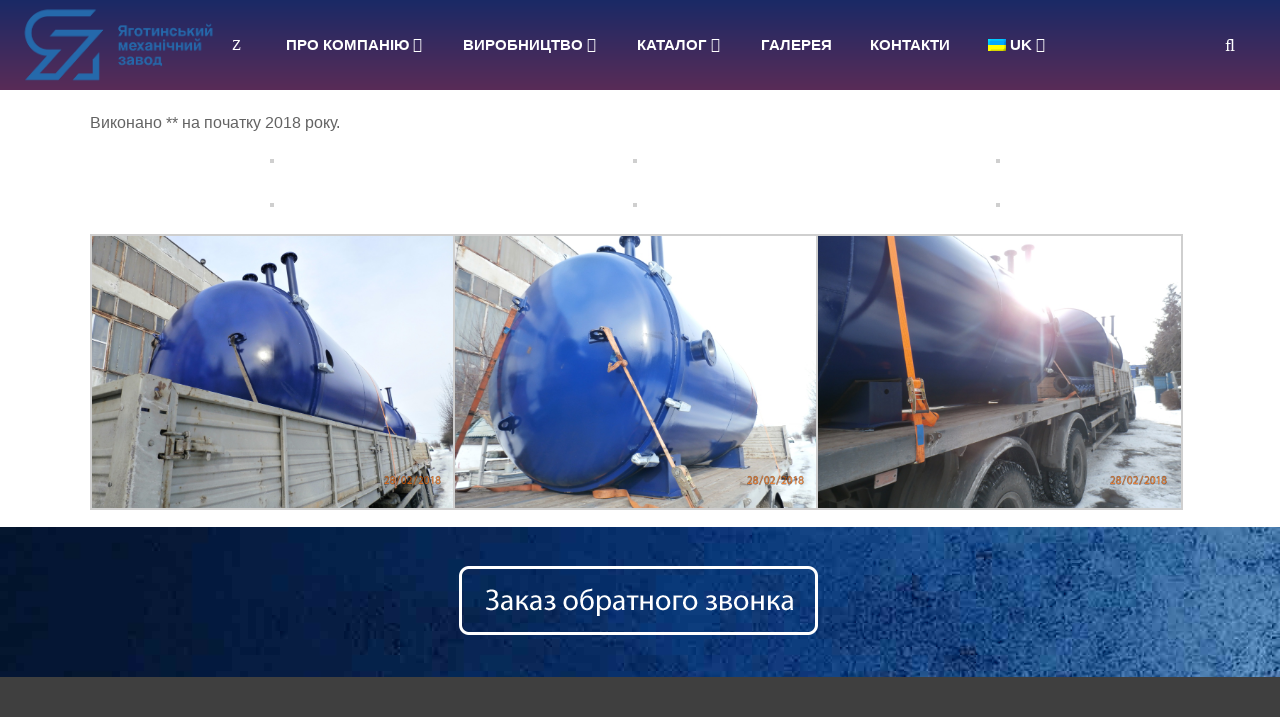

--- FILE ---
content_type: text/html; charset=UTF-8
request_url: https://ymz.ua/%D1%80%D0%B5%D0%B7%D0%B5%D1%80%D0%B2%D1%83%D0%B0%D1%80/
body_size: 19311
content:
<!DOCTYPE html><html lang="uk"><head><meta charset="UTF-8"/><link rel="profile" href="http://gmpg.org/xfn/11"/><meta name="viewport" content="width=device-width,initial-scale=1,user-scalable=no"><link media="all" href="https://ymz.ua/wp-content/cache/autoptimize/css/autoptimize_1eb6107768a685bf44f0b1b365ecd2a9.css" rel="stylesheet" /><link media="screen" href="https://ymz.ua/wp-content/cache/autoptimize/css/autoptimize_cc6db4db178962104f9e6a54df495685.css" rel="stylesheet" /><title>Резервуар &#8211; ЯМЗ, Яготинський механічний завод</title><meta name='robots' content='max-image-preview:large' /><link rel="amphtml" href="https://ymz.ua/%d1%80%d0%b5%d0%b7%d0%b5%d1%80%d0%b2%d1%83%d0%b0%d1%80/amp/" /><meta name="generator" content="AMP for WP 1.0.77.47"/><link rel='dns-prefetch' href='//fonts.googleapis.com' /><link rel='dns-prefetch' href='//s.w.org' /><link rel="alternate" type="application/rss+xml" title="ЯМЗ, Яготинський механічний завод &raquo; стрічка" href="https://ymz.ua/feed/" /><link rel="alternate" type="application/rss+xml" title="ЯМЗ, Яготинський механічний завод &raquo; Канал коментарів" href="https://ymz.ua/comments/feed/" /> <script type="text/javascript">window._wpemojiSettings = {"baseUrl":"https:\/\/s.w.org\/images\/core\/emoji\/14.0.0\/72x72\/","ext":".png","svgUrl":"https:\/\/s.w.org\/images\/core\/emoji\/14.0.0\/svg\/","svgExt":".svg","source":{"concatemoji":"https:\/\/ymz.ua\/wp-includes\/js\/wp-emoji-release.min.js?ver=6.0.1"}};
/*! This file is auto-generated */
!function(e,a,t){var n,r,o,i=a.createElement("canvas"),p=i.getContext&&i.getContext("2d");function s(e,t){var a=String.fromCharCode,e=(p.clearRect(0,0,i.width,i.height),p.fillText(a.apply(this,e),0,0),i.toDataURL());return p.clearRect(0,0,i.width,i.height),p.fillText(a.apply(this,t),0,0),e===i.toDataURL()}function c(e){var t=a.createElement("script");t.src=e,t.defer=t.type="text/javascript",a.getElementsByTagName("head")[0].appendChild(t)}for(o=Array("flag","emoji"),t.supports={everything:!0,everythingExceptFlag:!0},r=0;r<o.length;r++)t.supports[o[r]]=function(e){if(!p||!p.fillText)return!1;switch(p.textBaseline="top",p.font="600 32px Arial",e){case"flag":return s([127987,65039,8205,9895,65039],[127987,65039,8203,9895,65039])?!1:!s([55356,56826,55356,56819],[55356,56826,8203,55356,56819])&&!s([55356,57332,56128,56423,56128,56418,56128,56421,56128,56430,56128,56423,56128,56447],[55356,57332,8203,56128,56423,8203,56128,56418,8203,56128,56421,8203,56128,56430,8203,56128,56423,8203,56128,56447]);case"emoji":return!s([129777,127995,8205,129778,127999],[129777,127995,8203,129778,127999])}return!1}(o[r]),t.supports.everything=t.supports.everything&&t.supports[o[r]],"flag"!==o[r]&&(t.supports.everythingExceptFlag=t.supports.everythingExceptFlag&&t.supports[o[r]]);t.supports.everythingExceptFlag=t.supports.everythingExceptFlag&&!t.supports.flag,t.DOMReady=!1,t.readyCallback=function(){t.DOMReady=!0},t.supports.everything||(n=function(){t.readyCallback()},a.addEventListener?(a.addEventListener("DOMContentLoaded",n,!1),e.addEventListener("load",n,!1)):(e.attachEvent("onload",n),a.attachEvent("onreadystatechange",function(){"complete"===a.readyState&&t.readyCallback()})),(e=t.source||{}).concatemoji?c(e.concatemoji):e.wpemoji&&e.twemoji&&(c(e.twemoji),c(e.wpemoji)))}(window,document,window._wpemojiSettings);</script> <!--[if IE 9]><link rel='stylesheet' id='brick-ie9-style-css'  href='https://ymz.ua/wp-content/themes/brick/css/ie9_stylesheet.css?ver=6.0.1' type='text/css' media='all' /> <![endif]--><link rel='stylesheet' id='brick-style-dynamic-css'  href='https://ymz.ua/wp-content/themes/brick/css/style_dynamic_callback.php?ver=6.0.1' type='text/css' media='all' /><link rel='stylesheet' id='brick-style-dynamic-responsive-css'  href='https://ymz.ua/wp-content/themes/brick/css/style_dynamic_responsive_callback.php?ver=6.0.1' type='text/css' media='all' /><link rel='stylesheet' id='brick-google-fonts-css'  href='https://fonts.googleapis.com/css?family=Open+Sans%3A100%2C100i%2C200%2C200i%2C300%2C300i%2C400%2C400i%2C500%2C500i%2C600%2C600i%2C700%2C700i%2C800%2C800i%2C900%2C900i%7CRadley%3A100%2C100i%2C200%2C200i%2C300%2C300i%2C400%2C400i%2C500%2C500i%2C600%2C600i%2C700%2C700i%2C800%2C800i%2C900%2C900i%7CMontserrat%3A100%2C100i%2C200%2C200i%2C300%2C300i%2C400%2C400i%2C500%2C500i%2C600%2C600i%2C700%2C700i%2C800%2C800i%2C900%2C900i%7CLato%3A100%2C100i%2C200%2C200i%2C300%2C300i%2C400%2C400i%2C500%2C500i%2C600%2C600i%2C700%2C700i%2C800%2C800i%2C900%2C900i%7Csearch_text_google_fonts%3A100%2C100i%2C200%2C200i%2C300%2C300i%2C400%2C400i%2C500%2C500i%2C600%2C600i%2C700%2C700i%2C800%2C800i%2C900%2C900i%7Csearch_label_text_google_fonts%3A100%2C100i%2C200%2C200i%2C300%2C300i%2C400%2C400i%2C500%2C500i%2C600%2C600i%2C700%2C700i%2C800%2C800i%2C900%2C900i%7Cfooter_title_font_family%3A100%2C100i%2C200%2C200i%2C300%2C300i%2C400%2C400i%2C500%2C500i%2C600%2C600i%2C700%2C700i%2C800%2C800i%2C900%2C900i%7Cfooter_top_text_font_family%3A100%2C100i%2C200%2C200i%2C300%2C300i%2C400%2C400i%2C500%2C500i%2C600%2C600i%2C700%2C700i%2C800%2C800i%2C900%2C900i%7Cfooter_top_link_font_family%3A100%2C100i%2C200%2C200i%2C300%2C300i%2C400%2C400i%2C500%2C500i%2C600%2C600i%2C700%2C700i%2C800%2C800i%2C900%2C900i%7Cfooter_bottom_text_font_family%3A100%2C100i%2C200%2C200i%2C300%2C300i%2C400%2C400i%2C500%2C500i%2C600%2C600i%2C700%2C700i%2C800%2C800i%2C900%2C900i%7Ch1_google_fonts%3A100%2C100i%2C200%2C200i%2C300%2C300i%2C400%2C400i%2C500%2C500i%2C600%2C600i%2C700%2C700i%2C800%2C800i%2C900%2C900i%7Ch2_google_fonts%3A100%2C100i%2C200%2C200i%2C300%2C300i%2C400%2C400i%2C500%2C500i%2C600%2C600i%2C700%2C700i%2C800%2C800i%2C900%2C900i%7Ch3_google_fonts%3A100%2C100i%2C200%2C200i%2C300%2C300i%2C400%2C400i%2C500%2C500i%2C600%2C600i%2C700%2C700i%2C800%2C800i%2C900%2C900i%7Ch4_google_fonts%3A100%2C100i%2C200%2C200i%2C300%2C300i%2C400%2C400i%2C500%2C500i%2C600%2C600i%2C700%2C700i%2C800%2C800i%2C900%2C900i%7Ch5_google_fonts%3A100%2C100i%2C200%2C200i%2C300%2C300i%2C400%2C400i%2C500%2C500i%2C600%2C600i%2C700%2C700i%2C800%2C800i%2C900%2C900i%7Ch6_google_fonts%3A100%2C100i%2C200%2C200i%2C300%2C300i%2C400%2C400i%2C500%2C500i%2C600%2C600i%2C700%2C700i%2C800%2C800i%2C900%2C900i%7Ctext_google_fonts%3A100%2C100i%2C200%2C200i%2C300%2C300i%2C400%2C400i%2C500%2C500i%2C600%2C600i%2C700%2C700i%2C800%2C800i%2C900%2C900i%7Cmenu_google_fonts%3A100%2C100i%2C200%2C200i%2C300%2C300i%2C400%2C400i%2C500%2C500i%2C600%2C600i%2C700%2C700i%2C800%2C800i%2C900%2C900i%7Cdropdown_google_fonts%3A100%2C100i%2C200%2C200i%2C300%2C300i%2C400%2C400i%2C500%2C500i%2C600%2C600i%2C700%2C700i%2C800%2C800i%2C900%2C900i%7Cdropdown_wide_google_fonts%3A100%2C100i%2C200%2C200i%2C300%2C300i%2C400%2C400i%2C500%2C500i%2C600%2C600i%2C700%2C700i%2C800%2C800i%2C900%2C900i%7Cdropdown_google_fonts_thirdlvl%3A100%2C100i%2C200%2C200i%2C300%2C300i%2C400%2C400i%2C500%2C500i%2C600%2C600i%2C700%2C700i%2C800%2C800i%2C900%2C900i%7Cmobile_google_fonts%3A100%2C100i%2C200%2C200i%2C300%2C300i%2C400%2C400i%2C500%2C500i%2C600%2C600i%2C700%2C700i%2C800%2C800i%2C900%2C900i%7Cpage_title_google_fonts%3A100%2C100i%2C200%2C200i%2C300%2C300i%2C400%2C400i%2C500%2C500i%2C600%2C600i%2C700%2C700i%2C800%2C800i%2C900%2C900i%7Cbutton_title_google_fonts%3A100%2C100i%2C200%2C200i%2C300%2C300i%2C400%2C400i%2C500%2C500i%2C600%2C600i%2C700%2C700i%2C800%2C800i%2C900%2C900i%7Ccounters_font_family%3A100%2C100i%2C200%2C200i%2C300%2C300i%2C400%2C400i%2C500%2C500i%2C600%2C600i%2C700%2C700i%2C800%2C800i%2C900%2C900i%7Ccounters_title_font_family%3A100%2C100i%2C200%2C200i%2C300%2C300i%2C400%2C400i%2C500%2C500i%2C600%2C600i%2C700%2C700i%2C800%2C800i%2C900%2C900i%7Cprogress_bar_horizontal_font_family%3A100%2C100i%2C200%2C200i%2C300%2C300i%2C400%2C400i%2C500%2C500i%2C600%2C600i%2C700%2C700i%2C800%2C800i%2C900%2C900i%7Cprogress_bar_horizontal_percentage_font_family%3A100%2C100i%2C200%2C200i%2C300%2C300i%2C400%2C400i%2C500%2C500i%2C600%2C600i%2C700%2C700i%2C800%2C800i%2C900%2C900i%7Cinput_text_google_fonts%3A100%2C100i%2C200%2C200i%2C300%2C300i%2C400%2C400i%2C500%2C500i%2C600%2C600i%2C700%2C700i%2C800%2C800i%2C900%2C900i%7Cpagination_font_family%3A100%2C100i%2C200%2C200i%2C300%2C300i%2C400%2C400i%2C500%2C500i%2C600%2C600i%2C700%2C700i%2C800%2C800i%2C900%2C900i%7Cteam_font_family%3A100%2C100i%2C200%2C200i%2C300%2C300i%2C400%2C400i%2C500%2C500i%2C600%2C600i%2C700%2C700i%2C800%2C800i%2C900%2C900i%7Ctestimonials_title_font_family%3A100%2C100i%2C200%2C200i%2C300%2C300i%2C400%2C400i%2C500%2C500i%2C600%2C600i%2C700%2C700i%2C800%2C800i%2C900%2C900i%7Ctestimonials_text_font_family%3A100%2C100i%2C200%2C200i%2C300%2C300i%2C400%2C400i%2C500%2C500i%2C600%2C600i%2C700%2C700i%2C800%2C800i%2C900%2C900i%7Ctestimonials_author_font_family%3A100%2C100i%2C200%2C200i%2C300%2C300i%2C400%2C400i%2C500%2C500i%2C600%2C600i%2C700%2C700i%2C800%2C800i%2C900%2C900i%7Csidebar_title_font_family%3A100%2C100i%2C200%2C200i%2C300%2C300i%2C400%2C400i%2C500%2C500i%2C600%2C600i%2C700%2C700i%2C800%2C800i%2C900%2C900i%7Csidebar_text_font_family%3A100%2C100i%2C200%2C200i%2C300%2C300i%2C400%2C400i%2C500%2C500i%2C600%2C600i%2C700%2C700i%2C800%2C800i%2C900%2C900i%7Csidebar_link_font_family%3A100%2C100i%2C200%2C200i%2C300%2C300i%2C400%2C400i%2C500%2C500i%2C600%2C600i%2C700%2C700i%2C800%2C800i%2C900%2C900i%7Csidebar_search_text_font_family%3A100%2C100i%2C200%2C200i%2C300%2C300i%2C400%2C400i%2C500%2C500i%2C600%2C600i%2C700%2C700i%2C800%2C800i%2C900%2C900i%7Cblog_masonry_title_google_fonts%3A100%2C100i%2C200%2C200i%2C300%2C300i%2C400%2C400i%2C500%2C500i%2C600%2C600i%2C700%2C700i%2C800%2C800i%2C900%2C900i%7Cblog_masonry_info_google_fonts%3A100%2C100i%2C200%2C200i%2C300%2C300i%2C400%2C400i%2C500%2C500i%2C600%2C600i%2C700%2C700i%2C800%2C800i%2C900%2C900i%7Cblog_masonry_ql_title_google_fonts%3A100%2C100i%2C200%2C200i%2C300%2C300i%2C400%2C400i%2C500%2C500i%2C600%2C600i%2C700%2C700i%2C800%2C800i%2C900%2C900i%7Cblog_masonry_ql_info_google_fonts%3A100%2C100i%2C200%2C200i%2C300%2C300i%2C400%2C400i%2C500%2C500i%2C600%2C600i%2C700%2C700i%2C800%2C800i%2C900%2C900i%7Cblog_masonry_ql_author_google_fonts%3A100%2C100i%2C200%2C200i%2C300%2C300i%2C400%2C400i%2C500%2C500i%2C600%2C600i%2C700%2C700i%2C800%2C800i%2C900%2C900i%7Cblog_split_column_title_google_fonts%3A100%2C100i%2C200%2C200i%2C300%2C300i%2C400%2C400i%2C500%2C500i%2C600%2C600i%2C700%2C700i%2C800%2C800i%2C900%2C900i%7Cblog_split_column_info_google_fonts%3A100%2C100i%2C200%2C200i%2C300%2C300i%2C400%2C400i%2C500%2C500i%2C600%2C600i%2C700%2C700i%2C800%2C800i%2C900%2C900i%7Cblog_split_column_ql_title_google_fonts%3A100%2C100i%2C200%2C200i%2C300%2C300i%2C400%2C400i%2C500%2C500i%2C600%2C600i%2C700%2C700i%2C800%2C800i%2C900%2C900i%7Cblog_split_column_ql_info_google_fonts%3A100%2C100i%2C200%2C200i%2C300%2C300i%2C400%2C400i%2C500%2C500i%2C600%2C600i%2C700%2C700i%2C800%2C800i%2C900%2C900i%7Cblog_split_column_ql_author_google_fonts%3A100%2C100i%2C200%2C200i%2C300%2C300i%2C400%2C400i%2C500%2C500i%2C600%2C600i%2C700%2C700i%2C800%2C800i%2C900%2C900i%7Cblog_standard_type_info_google_fonts%3A100%2C100i%2C200%2C200i%2C300%2C300i%2C400%2C400i%2C500%2C500i%2C600%2C600i%2C700%2C700i%2C800%2C800i%2C900%2C900i%7Cblog_standard_type_ql_title_google_fonts%3A100%2C100i%2C200%2C200i%2C300%2C300i%2C400%2C400i%2C500%2C500i%2C600%2C600i%2C700%2C700i%2C800%2C800i%2C900%2C900i%7Cblog_standard_type_ql_info_google_fonts%3A100%2C100i%2C200%2C200i%2C300%2C300i%2C400%2C400i%2C500%2C500i%2C600%2C600i%2C700%2C700i%2C800%2C800i%2C900%2C900i%7Cblog_standard_type_ql_author_google_fonts%3A100%2C100i%2C200%2C200i%2C300%2C300i%2C400%2C400i%2C500%2C500i%2C600%2C600i%2C700%2C700i%2C800%2C800i%2C900%2C900i%7Cportfolio_title_standard_list_font_family%3A100%2C100i%2C200%2C200i%2C300%2C300i%2C400%2C400i%2C500%2C500i%2C600%2C600i%2C700%2C700i%2C800%2C800i%2C900%2C900i%7Cportfolio_title_hover_box_list_font_family%3A100%2C100i%2C200%2C200i%2C300%2C300i%2C400%2C400i%2C500%2C500i%2C600%2C600i%2C700%2C700i%2C800%2C800i%2C900%2C900i%7Cportfolio_category_standard_list_font_family%3A100%2C100i%2C200%2C200i%2C300%2C300i%2C400%2C400i%2C500%2C500i%2C600%2C600i%2C700%2C700i%2C800%2C800i%2C900%2C900i%7Cportfolio_category_hover_box_list_font_family%3A100%2C100i%2C200%2C200i%2C300%2C300i%2C400%2C400i%2C500%2C500i%2C600%2C600i%2C700%2C700i%2C800%2C800i%2C900%2C900i%7Cportfolio_filter_title_font_family%3A100%2C100i%2C200%2C200i%2C300%2C300i%2C400%2C400i%2C500%2C500i%2C600%2C600i%2C700%2C700i%2C800%2C800i%2C900%2C900i%7Cportfolio_filter_font_family%3A100%2C100i%2C200%2C200i%2C300%2C300i%2C400%2C400i%2C500%2C500i%2C600%2C600i%2C700%2C700i%2C800%2C800i%2C900%2C900i%7Ccf7_custom_style_1_element_font_family%3A100%2C100i%2C200%2C200i%2C300%2C300i%2C400%2C400i%2C500%2C500i%2C600%2C600i%2C700%2C700i%2C800%2C800i%2C900%2C900i%7Ccf7_custom_style_1_label_font_family%3A100%2C100i%2C200%2C200i%2C300%2C300i%2C400%2C400i%2C500%2C500i%2C600%2C600i%2C700%2C700i%2C800%2C800i%2C900%2C900i%7Ccf7_custom_style_1_button_font_family%3A100%2C100i%2C200%2C200i%2C300%2C300i%2C400%2C400i%2C500%2C500i%2C600%2C600i%2C700%2C700i%2C800%2C800i%2C900%2C900i%7Cgoogle_fonts%3A100%2C100i%2C200%2C200i%2C300%2C300i%2C400%2C400i%2C500%2C500i%2C600%2C600i%2C700%2C700i%2C800%2C800i%2C900%2C900i%7Cadditional_google_font1%3A100%2C100i%2C200%2C200i%2C300%2C300i%2C400%2C400i%2C500%2C500i%2C600%2C600i%2C700%2C700i%2C800%2C800i%2C900%2C900i%7Cadditional_google_font2%3A100%2C100i%2C200%2C200i%2C300%2C300i%2C400%2C400i%2C500%2C500i%2C600%2C600i%2C700%2C700i%2C800%2C800i%2C900%2C900i&#038;subset=latin%2Clatin-ext&#038;ver=1.0.0' type='text/css' media='all' /> <!--[if lt IE 9]><link rel='stylesheet' id='vc_lte_ie9-css'  href='https://ymz.ua/wp-content/plugins/js_composer_new/assets/css/vc_lte_ie9.min.css?ver=6.0.3' type='text/css' media='screen' /> <![endif]--> <script type='text/javascript' src='https://ymz.ua/wp-includes/js/jquery/jquery.min.js?ver=3.6.0' id='jquery-core-js'></script> <script type='text/javascript' src='https://ymz.ua/wp-includes/js/jquery/jquery-migrate.min.js?ver=3.3.2' id='jquery-migrate-js'></script> <script type='text/javascript' id='utils-js-extra'>var userSettings = {"url":"\/","uid":"0","time":"1769081927","secure":"1"};</script> <script type='text/javascript' src='https://ymz.ua/wp-includes/js/utils.min.js?ver=6.0.1' id='utils-js'></script> <link rel="https://api.w.org/" href="https://ymz.ua/wp-json/" /><link rel="alternate" type="application/json" href="https://ymz.ua/wp-json/wp/v2/pages/52598" /><link rel="EditURI" type="application/rsd+xml" title="RSD" href="https://ymz.ua/xmlrpc.php?rsd" /><link rel="wlwmanifest" type="application/wlwmanifest+xml" href="https://ymz.ua/wp-includes/wlwmanifest.xml" /><meta name="generator" content="WordPress 6.0.1" /><link rel="canonical" href="https://ymz.ua/%d1%80%d0%b5%d0%b7%d0%b5%d1%80%d0%b2%d1%83%d0%b0%d1%80/" /><link rel='shortlink' href='https://ymz.ua/?p=52598' /><link rel="alternate" type="application/json+oembed" href="https://ymz.ua/wp-json/oembed/1.0/embed?url=https%3A%2F%2Fymz.ua%2F%25d1%2580%25d0%25b5%25d0%25b7%25d0%25b5%25d1%2580%25d0%25b2%25d1%2583%25d0%25b0%25d1%2580%2F" /><link rel="alternate" type="text/xml+oembed" href="https://ymz.ua/wp-json/oembed/1.0/embed?url=https%3A%2F%2Fymz.ua%2F%25d1%2580%25d0%25b5%25d0%25b7%25d0%25b5%25d1%2580%25d0%25b2%25d1%2583%25d0%25b0%25d1%2580%2F&#038;format=xml" /><meta name="generator" content="Powered by WPBakery Page Builder - drag and drop page builder for WordPress."/><link rel="alternate" hreflang="uk" href="https://ymz.ua/%D1%80%D0%B5%D0%B7%D0%B5%D1%80%D0%B2%D1%83%D0%B0%D1%80/" /><link rel="alternate" hreflang="ru-RU" href="https://ymz.ua/ru/%D1%80%D0%B5%D0%B7%D0%B5%D1%80%D0%B2%D1%83%D0%B0%D1%80/" /><link rel="alternate" hreflang="en-US" href="https://ymz.ua/en/%D1%80%D0%B5%D0%B7%D0%B5%D1%80%D0%B2%D1%83%D0%B0%D1%80/" /><link rel="icon" href="https://ymz.ua/wp-content/uploads/2018/11/cropped-logo_site-32x32.png" sizes="32x32" /><link rel="icon" href="https://ymz.ua/wp-content/uploads/2018/11/cropped-logo_site-192x192.png" sizes="192x192" /><link rel="apple-touch-icon" href="https://ymz.ua/wp-content/uploads/2018/11/cropped-logo_site-180x180.png" /><meta name="msapplication-TileImage" content="https://ymz.ua/wp-content/uploads/2018/11/cropped-logo_site-270x270.png" /><style type="text/css" id="wp-custom-css">.content {
    margin-top: -25px;
}
.wrapper1 {
       width: 1560px;
    margin: 0 auto;
}
.block1 {
    height: 450px;
}
.inner1 {
    position: absolute;
    left: 0;
    width: 100%;
    height: 450px;
	    background: #17064d 
}
.title1{overflow:hidden;color:#666;font-size:16pt;font-weight:900}

nav.main_menu.right {
	position: absolute;
left:150px;}

.header_bottom.header_full_width.clearfix {
    background: linear-gradient(to top, #592c57, #1a2966);
}
.bl{position: absolute;
  left: 30%;}

.hide-on-mobile { display: inline;
}
.show-on-mobile { display: none; }
/* Smartphone Portrait and Landscape */
@media screen and (max-width: 601px) { .hide-on-mobile { display: none; }}

/* Smartphone Portrait and Landscape */
@media screen and (max-width: 600px) { .show-on-mobile { display: inline; }}
@media only screen and (max-width: 1160px) and (min-width: 1001px)  {
nav.main_menu >ul > li > a > span.item_inner {    
    padding: 0 11px;
    font-size: 13px;
}
}

header.sticky nav.main_menu > ul > li > a > span.item_inner, header.light.sticky nav.main_menu > ul > li > a > span.item_inner, header.dark.sticky nav.main_menu > ul > li > a > span.item_inner{
	color:lightgray
}
.container{    background-image: url("https://ymz.ua/wp-content/uploads/2018/04/paper_texture_scrapbooking_watercolor_background_square_moleskine-1326585.jpgd_.jpg");
}
img {
    z-index: 1000;
}
.container_inner default_template_holder {
    background-image: url("https://ymz.ua/wp-content/uploads/2018/04/paper_texture_scrapbooking_watercolor_background_square_moleskine-1326585.jpgd_.jpg");
 z-index: 10;
}
.container_inner.default_template_holder.clearfix {
    background: none;
}
.container_inner.default_template_holder {
    background-image: url("https://ymz.ua/wp-content/uploads/2018/04/paper_texture_scrapbooking_watercolor_background_square_moleskine-1326585.jpgd_.jpg");
}
.drop_down .second .inner ul li a, .drop_down .second .inner ul li h4 {
	color: #2f2e2e;
padding-top: 5px;
padding-bottom: 5px;}

.backbutton {
width:100px;
border:2px solid #ccc;
background:#f7f7f7;
text-align:center;
padding:10px;
position:fixed;
bottom:50px;
right:50px;
cursor:pointer;
color:#333;
font-family:verdana;
font-size:12px;
border-radius: 5px;
-moz-border-radius: 5px;
-webkit-border-radius: 5px;
-khtml-border-radius: 5px;
}


header .header_inner_left {
   left: -15px;
}
.q_slide_text {
    font-size: 28px;
}
.q_slide_subtitle {

    font-size: 28px !important;

}

@media screen and (min-width: 768px) {
.metaslider .caption-wrap {
    color: #fff;
    line-height: 2.4em !important;
}
.metaslider .caption {

	padding: 15px 200px !important;}}
h1 {

    line-height: 40px;

}

h2 {
	font-size: 26px;}
.ls-layer {
    background: rgba(155, 161, 164, 0.6);
}</style><noscript><style>.wpb_animate_when_almost_visible { opacity: 1; }</style></noscript></head><body class="page-template-default page page-id-52598 qode-core-1.1 brick-theme-ver-3.2 smooth_scroll vertical_menu_with_scroll wpb-js-composer js-comp-ver-6.0.3 vc_responsive"><div class="ajax_loader"><div class="ajax_loader_1"><div class="pulse"></div></div></div><div class="wrapper"><div class="wrapper_inner"><header class="page_header scrolled_not_transparent with_border light header_style_on_scroll stick"><div class="header_inner clearfix"><form role="search" id="searchform" action="https://ymz.ua/" class="qode_search_form" method="get"> <i class="fa fa-search"></i> <input type="text" placeholder="Search" name="s" class="qode_search_field" autocomplete="off" /> <input type="submit" value="Search" /><div class="qode_search_close"> <a href="#"> <i class="fa fa-times"></i> </a></div></form><div class="header_top_bottom_holder"><div class="header_bottom  header_full_width clearfix " style="background-color:rgba(94, 125, 188, 0);" ><div class="header_inner_left"><div class="mobile_menu_button"> <span> <i class="qode_icon_font_awesome fa fa-bars " ></i> </span></div><div class="logo_wrapper" ><div class="q_logo"><a  href="https://ymz.ua/"><img class="normal" src="https://ymz.ua/wp-content/uploads/2018/11/logo_site.png" alt="Logo"/><img class="light" src="https://ymz.ua/wp-content/uploads/2018/11/logo_site.png" alt="Logo"/><img class="dark" src="https://ymz.ua/wp-content/uploads/2018/11/logo_site.png" alt="Logo"/><img class="sticky" src="https://ymz.ua/wp-content/uploads/2018/11/logo_site.png" alt="Logo"/><img class="mobile" src="https://ymz.ua/wp-content/uploads/2018/04/home-.png" alt="Logo"/></a></div></div></div><div class="header_inner_right"><div class="side_menu_button_wrapper right"><div class="header_bottom_right_widget_holder"><div class="header_bottom_widget widget_text"><div class="textwidget"></div></div></div><div class="side_menu_button"> <a class="search_slides_from_window_top normal" href="javascript:void(0)"> <i class="qode_icon_font_awesome fa fa-search " ></i> </a></div></div></div><nav class="main_menu drop_down  "><ul id="menu-%d0%b3%d0%bb%d0%b0%d0%b2%d0%bd%d0%be%d0%b5" class=""><li id="nav-menu-item-52067" class="menu-item menu-item-type-post_type menu-item-object-page menu-item-home  narrow"><a href="https://ymz.ua/" class=""><span class="item_inner"><span class="menu_icon_wrapper"><i class="menu_icon icon-basic-home fa"></i></span><span class="item_text"></span></span><span class="plus"></span></a></li><li id="nav-menu-item-51573" class="menu-item menu-item-type-post_type menu-item-object-page menu-item-has-children  has_sub narrow"><a href="https://ymz.ua/%d0%be-%d0%ba%d0%be%d0%bc%d0%bf%d0%b0%d0%bd%d0%b8%d0%b8/" class=""><span class="item_inner"><span class="menu_icon_wrapper"><i class="menu_icon null fa"></i></span><span class="item_text">ПРО КОМПАНІЮ</span><i class="q_menu_arrow fa fa-angle-down"></i></span><span class="plus"></span></a><div class="second"><div class="inner"><ul><li id="nav-menu-item-52320" class="menu-item menu-item-type-post_type menu-item-object-post "><a href="https://ymz.ua/uncategorized/%d0%b8%d1%81%d1%82%d0%be%d1%80%d0%b8%d1%8f-%d1%81%d0%be%d0%b7%d0%b4%d0%b0%d0%bd%d0%b8%d1%8f/" class=""><span class="item_inner"><span class="menu_icon_wrapper"><i class="menu_icon null fa"></i></span><span class="item_text">Історія створення</span></span><span class="plus"></span></a></li></ul></div></div></li><li id="nav-menu-item-52688" class="menu-item menu-item-type-post_type menu-item-object-page menu-item-has-children  has_sub narrow"><a href="https://ymz.ua/proizvodstvo/" class=""><span class="item_inner"><span class="menu_icon_wrapper"><i class="menu_icon null fa"></i></span><span class="item_text">ВИРОБНИЦТВО</span><i class="q_menu_arrow fa fa-angle-down"></i></span><span class="plus"></span></a><div class="second"><div class="inner"><ul><li id="nav-menu-item-52726" class="menu-item menu-item-type-post_type menu-item-object-page "><a href="https://ymz.ua/%d0%bf%d1%80%d0%b5%d0%b7%d0%b5%d0%bd%d1%82%d0%b0%d1%86%d0%b8%d1%8f/" class=""><span class="item_inner"><span class="menu_icon_wrapper"><i class="menu_icon null fa"></i></span><span class="item_text">Презентація</span></span><span class="plus"></span></a></li></ul></div></div></li><li id="nav-menu-item-51427" class="menu-item menu-item-type-post_type menu-item-object-post menu-item-has-children  has_sub narrow"><a href="https://ymz.ua/uncategorized/%d0%ba%d0%b0%d1%82%d0%b0%d0%bb%d0%be%d0%b3/" class=""><span class="item_inner"><span class="menu_icon_wrapper"><i class="menu_icon null fa"></i></span><span class="item_text">КАТАЛОГ</span><i class="q_menu_arrow fa fa-angle-down"></i></span><span class="plus"></span></a><div class="second"><div class="inner"><ul><li id="nav-menu-item-52429" class="menu-item menu-item-type-post_type menu-item-object-page menu-item-has-children sub"><a href="https://ymz.ua/%d1%81%d0%b0%d1%85%d0%b0%d1%80%d0%bd%d0%b0%d1%8f-%d0%bf%d1%80%d0%be%d0%bc%d1%8b%d1%88%d0%bb%d0%b5%d0%bd%d0%bd%d0%be%d1%81%d1%82%d1%8c/" class=""><span class="item_inner"><span class="menu_icon_wrapper"><i class="menu_icon null fa"></i></span><span class="item_text">Цукрова промисловість</span></span><span class="plus"></span><i class="q_menu_arrow fa fa-angle-right"></i></a><ul><li id="nav-menu-item-52439" class="menu-item menu-item-type-post_type menu-item-object-post "><a href="https://ymz.ua/uncategorized/%d1%82%d1%80%d0%b0%d0%bd%d1%81%d0%bf%d0%be%d1%80%d1%82%d0%b8%d1%80%d0%be%d0%b2%d0%ba%d0%b0-%d1%81%d0%b2%d0%b5%d0%ba%d0%bb%d1%8b/" class=""><span class="item_inner"><span class="menu_icon_wrapper"><i class="menu_icon null fa"></i></span><span class="item_text">ТРАНСПОРТУВАННЯ БУРЯКІВ</span></span><span class="plus"></span></a></li><li id="nav-menu-item-52449" class="menu-item menu-item-type-post_type menu-item-object-post "><a href="https://ymz.ua/uncategorized/%d1%87%d0%b5%d1%80%d0%bf%d0%b0%d1%87%d0%bd%d0%be%d0%b5-%d0%ba%d0%be%d0%bb%d0%b5%d1%81%d0%be-%d0%b4%d0%bb%d1%8f-%d0%b4%d0%b8%d1%84%d1%84%d1%83%d0%b7%d0%b8%d0%be%d0%bd%d0%bd%d0%be%d0%b3%d0%be-%d0%b0/" class=""><span class="item_inner"><span class="menu_icon_wrapper"><i class="menu_icon null fa"></i></span><span class="item_text">ЧЕРПАЧНЕ КОЛЕСО</span></span><span class="plus"></span></a></li></ul></li><li id="nav-menu-item-51422" class="menu-item menu-item-type-post_type menu-item-object-page menu-item-has-children sub"><a href="https://ymz.ua/%d0%bc%d0%b5%d1%88%d0%b0%d0%bb%d0%ba%d0%b8-%d0%b8-%d0%b5%d0%bc%d0%ba%d0%be%d1%81%d1%82%d0%bd%d0%be%d0%b5-%d0%be%d0%b1%d0%be%d1%80%d1%83%d0%b4%d0%be%d0%b2%d0%b0%d0%bd%d0%b8%d0%b5/" class=""><span class="item_inner"><span class="menu_icon_wrapper"><i class="menu_icon null fa"></i></span><span class="item_text">Мішалкі та ємнісне обладнання</span></span><span class="plus"></span><i class="q_menu_arrow fa fa-angle-right"></i></a><ul><li id="nav-menu-item-51845" class="menu-item menu-item-type-post_type menu-item-object-post "><a href="https://ymz.ua/uncategorized/%d1%80%d0%b5%d0%b7%d0%b5%d1%80%d0%b2%d1%83%d0%b0%d1%80%d1%8b-%d0%b4%d0%bb%d1%8f-%d0%b2%d0%be%d0%b4%d1%8b/" class=""><span class="item_inner"><span class="menu_icon_wrapper"><i class="menu_icon null fa"></i></span><span class="item_text">РЕЗЕРВУАРИ ДЛЯ ВОДИ</span></span><span class="plus"></span></a></li><li id="nav-menu-item-51844" class="menu-item menu-item-type-post_type menu-item-object-post "><a href="https://ymz.ua/uncategorized/%d0%b4%d0%b2%d1%83%d1%81%d0%bb%d0%be%d0%b9%d0%bd%d1%8b%d0%b5-%d1%80%d0%b5%d0%b7%d0%b5%d1%80%d0%b2%d1%83%d0%b0%d1%80%d1%8b/" class=""><span class="item_inner"><span class="menu_icon_wrapper"><i class="menu_icon null fa"></i></span><span class="item_text">ДВУШАРОВІ РЕЗЕРВУАРИ</span></span><span class="plus"></span></a></li><li id="nav-menu-item-51843" class="menu-item menu-item-type-post_type menu-item-object-post "><a href="https://ymz.ua/uncategorized/%d0%bb%d0%be%d0%bf%d0%b0%d1%81%d1%82%d0%bd%d1%8b%d0%b5-%d0%bc%d0%b5%d1%88%d0%b0%d0%bb%d0%ba%d0%b8/" class=""><span class="item_inner"><span class="menu_icon_wrapper"><i class="menu_icon null fa"></i></span><span class="item_text">ЛОПАСНІ МІШАЛКИ</span></span><span class="plus"></span></a></li><li id="nav-menu-item-51842" class="menu-item menu-item-type-post_type menu-item-object-post "><a href="https://ymz.ua/uncategorized/%d0%bf%d1%80%d0%be%d0%bf%d0%b5%d0%bb%d0%bb%d0%b5%d1%80%d0%bd%d1%8b%d0%b5-%d0%bc%d0%b5%d1%88%d0%b0%d0%bb%d0%ba%d0%b8/" class=""><span class="item_inner"><span class="menu_icon_wrapper"><i class="menu_icon null fa"></i></span><span class="item_text">ПРОПЕЛЕРНІ МІШАЛКИ</span></span><span class="plus"></span></a></li><li id="nav-menu-item-51841" class="menu-item menu-item-type-post_type menu-item-object-post "><a href="https://ymz.ua/uncategorized/%d1%80%d0%b5%d0%b7%d0%b5%d1%80%d0%b2%d1%83%d0%b0%d1%80%d1%8b-%d0%b4%d0%bb%d1%8f-%d0%bf%d0%b8%d1%89%d0%b5%d0%b2%d0%be%d0%b9-%d0%bf%d1%80%d0%be%d0%bc%d1%8b%d1%88%d0%bb%d0%b5%d0%bd%d0%bd%d0%be%d1%81/" class=""><span class="item_inner"><span class="menu_icon_wrapper"><i class="menu_icon null fa"></i></span><span class="item_text">РЕЗЕРВУАРИ ДЛЯ ХАРЧОВОЇ ПРОМИСЛОВОСТІ</span></span><span class="plus"></span></a></li><li id="nav-menu-item-51840" class="menu-item menu-item-type-post_type menu-item-object-post "><a href="https://ymz.ua/uncategorized/%d1%80%d0%b0%d0%bc%d0%bd%d1%8b%d0%b5-%d0%bc%d0%b5%d1%88%d0%b0%d0%bb%d0%ba%d0%b8/" class=""><span class="item_inner"><span class="menu_icon_wrapper"><i class="menu_icon null fa"></i></span><span class="item_text">РАМНІ МІШАЛКИ</span></span><span class="plus"></span></a></li><li id="nav-menu-item-51839" class="menu-item menu-item-type-post_type menu-item-object-post "><a href="https://ymz.ua/uncategorized/%d1%81%d0%ba%d0%bb%d0%b0%d0%b4%d0%bd%d1%8b%d0%b5-%d0%bc%d0%b5%d1%88%d0%b0%d0%bb%d0%ba%d0%b8-%d0%bf%d0%be%d0%b4-%d0%b5%d0%b2%d1%80%d0%be%d0%ba%d1%83%d0%b1/" class=""><span class="item_inner"><span class="menu_icon_wrapper"><i class="menu_icon null fa"></i></span><span class="item_text">СКЛАДНІ МІШАЛКИ ПІД ЄВРОКУБ</span></span><span class="plus"></span></a></li><li id="nav-menu-item-51838" class="menu-item menu-item-type-post_type menu-item-object-post "><a href="https://ymz.ua/uncategorized/%d0%bf%d1%80%d1%8f%d0%bc%d0%be%d1%83%d0%b3%d0%be%d0%bb%d1%8c%d0%bd%d1%8b%d0%b5-%d1%80%d0%b5%d0%b7%d0%b5%d1%80%d0%b2%d1%83%d0%b0%d1%80%d1%8b/" class=""><span class="item_inner"><span class="menu_icon_wrapper"><i class="menu_icon null fa"></i></span><span class="item_text">ПРЯМОКУТНІ РЕЗЕРВУАРИ</span></span><span class="plus"></span></a></li><li id="nav-menu-item-51837" class="menu-item menu-item-type-post_type menu-item-object-post "><a href="https://ymz.ua/uncategorized/%d1%81%d0%b8%d0%bb%d0%be%d1%81%d1%8b-%d0%b4%d0%bb%d1%8f-%d1%85%d1%80%d0%b0%d0%bd%d0%b5%d0%bd%d0%b8%d1%8f-%d0%b7%d0%b5%d1%80%d0%bd%d0%b0/" class=""><span class="item_inner"><span class="menu_icon_wrapper"><i class="menu_icon null fa"></i></span><span class="item_text">СИЛОСИ ДЛЯ ЗБЕРІГАННЯ ЗЕРНА</span></span><span class="plus"></span></a></li></ul></li><li id="nav-menu-item-52229" class="menu-item menu-item-type-post_type menu-item-object-page menu-item-has-children sub"><a href="https://ymz.ua/%d1%88%d0%bd%d0%b5%d0%ba%d0%b8-%d0%b8-%d0%bc%d0%b5%d1%82%d0%b0%d0%bb%d0%bb%d0%be%d0%ba%d0%be%d0%bd%d1%81%d1%82%d1%80%d1%83%d0%ba%d1%86%d0%b8%d0%b8/" class=""><span class="item_inner"><span class="menu_icon_wrapper"><i class="menu_icon null fa"></i></span><span class="item_text">ШНЕКИ ТА МЕТАЛОКОНСТРУКЦІЇ</span></span><span class="plus"></span><i class="q_menu_arrow fa fa-angle-right"></i></a><ul><li id="nav-menu-item-51883" class="menu-item menu-item-type-post_type menu-item-object-post "><a href="https://ymz.ua/uncategorized/%d1%88%d0%bd%d0%b5%d0%ba%d0%b8-%d0%b8%d0%b7-%d0%bd%d0%b5%d1%80%d0%b6%d0%b0%d0%b2%d0%b5%d0%b9%d0%ba%d0%b8/" class=""><span class="item_inner"><span class="menu_icon_wrapper"><i class="menu_icon null fa"></i></span><span class="item_text">ШНЕК З НЕРЖАВІЮЧОЇ СТАЛІ</span></span><span class="plus"></span></a></li><li id="nav-menu-item-51879" class="menu-item menu-item-type-post_type menu-item-object-post "><a href="https://ymz.ua/uncategorized/%d1%88%d0%bd%d0%b5%d0%ba%d0%b8-%d0%b4%d0%bb%d1%8f-%d0%b7%d0%b5%d1%80%d0%bd%d0%b0/" class=""><span class="item_inner"><span class="menu_icon_wrapper"><i class="menu_icon null fa"></i></span><span class="item_text">ШНЕКИ ДЛЯ ЗЕРНА</span></span><span class="plus"></span></a></li><li id="nav-menu-item-51880" class="menu-item menu-item-type-post_type menu-item-object-post "><a href="https://ymz.ua/uncategorized/%d1%88%d0%bd%d0%b5%d0%ba%d0%be%d0%b2%d1%8b%d0%b5-%d0%bf%d0%b8%d1%82%d0%b0%d1%82%d0%b5%d0%bb%d0%b8/" class=""><span class="item_inner"><span class="menu_icon_wrapper"><i class="menu_icon null fa"></i></span><span class="item_text">ШНЕКОВІ ЖИВИЛЬНИКИ</span></span><span class="plus"></span></a></li><li id="nav-menu-item-51881" class="menu-item menu-item-type-post_type menu-item-object-post "><a href="https://ymz.ua/uncategorized/%d1%88%d0%bd%d0%b5%d0%ba%d0%be%d0%b2%d1%8b%d0%b5-%d0%b4%d0%be%d0%b7%d0%b0%d1%82%d0%be%d1%80%d1%8b/" class=""><span class="item_inner"><span class="menu_icon_wrapper"><i class="menu_icon null fa"></i></span><span class="item_text">ШНЕКОВІ ДОЗАТОРИ</span></span><span class="plus"></span></a></li><li id="nav-menu-item-51882" class="menu-item menu-item-type-post_type menu-item-object-post "><a href="https://ymz.ua/uncategorized/%d1%88%d0%bd%d0%b5%d0%ba%d0%be%d0%b2%d1%8b%d0%b9-%d0%ba%d0%be%d0%bd%d0%b2%d0%b5%d0%b9%d0%b5%d1%80/" class=""><span class="item_inner"><span class="menu_icon_wrapper"><i class="menu_icon null fa"></i></span><span class="item_text">ШНЕКОВИЙ КОНВЕЄР</span></span><span class="plus"></span></a></li><li id="nav-menu-item-51877" class="menu-item menu-item-type-post_type menu-item-object-post "><a href="https://ymz.ua/uncategorized/%d1%84%d0%b5%d1%80%d0%bc%d1%8b/" class=""><span class="item_inner"><span class="menu_icon_wrapper"><i class="menu_icon null fa"></i></span><span class="item_text">ФЕРМИ</span></span><span class="plus"></span></a></li><li id="nav-menu-item-51878" class="menu-item menu-item-type-post_type menu-item-object-post "><a href="https://ymz.ua/uncategorized/%d0%bf%d0%be%d0%b4%d1%8a%d0%b5%d0%bc%d0%bd%d0%b8%d0%ba%d0%b8/" class=""><span class="item_inner"><span class="menu_icon_wrapper"><i class="menu_icon null fa"></i></span><span class="item_text">ПІДЙОМНИКИ</span></span><span class="plus"></span></a></li><li id="nav-menu-item-51875" class="menu-item menu-item-type-post_type menu-item-object-post "><a href="https://ymz.ua/uncategorized/%d0%b0%d0%bd%d0%b3%d0%b0%d1%80%d1%8b/" class=""><span class="item_inner"><span class="menu_icon_wrapper"><i class="menu_icon null fa"></i></span><span class="item_text">АНГАРИ</span></span><span class="plus"></span></a></li><li id="nav-menu-item-51876" class="menu-item menu-item-type-post_type menu-item-object-post "><a href="https://ymz.ua/uncategorized/%d0%b2%d1%8b%d1%88%d0%ba%d0%b8/" class=""><span class="item_inner"><span class="menu_icon_wrapper"><i class="menu_icon null fa"></i></span><span class="item_text">ВИШКИ</span></span><span class="plus"></span></a></li><li id="nav-menu-item-51874" class="menu-item menu-item-type-post_type menu-item-object-post "><a href="https://ymz.ua/uncategorized/%d0%b1%d0%b0%d0%bb%d0%ba%d0%b8/" class=""><span class="item_inner"><span class="menu_icon_wrapper"><i class="menu_icon null fa"></i></span><span class="item_text">БАЛКИ</span></span><span class="plus"></span></a></li></ul></li><li id="nav-menu-item-52236" class="menu-item menu-item-type-post_type menu-item-object-page menu-item-has-children sub"><a href="https://ymz.ua/%d0%b2%d0%be%d0%b4%d0%be%d0%be%d1%87%d0%b8%d1%81%d1%82%d0%bd%d0%be%d0%b5-%d0%be%d0%b1%d0%be%d1%80%d1%83%d0%b4%d0%be%d0%b2%d0%b0%d0%bd%d0%b8%d0%b5/" class=""><span class="item_inner"><span class="menu_icon_wrapper"><i class="menu_icon null fa"></i></span><span class="item_text">ВОДООЧИСТНЕ ОБЛАДНАННЯ</span></span><span class="plus"></span><i class="q_menu_arrow fa fa-angle-right"></i></a><ul><li id="nav-menu-item-51899" class="menu-item menu-item-type-post_type menu-item-object-post "><a href="https://ymz.ua/uncategorized/%d1%84%d0%b8%d0%bb%d1%8c%d1%82%d1%80%d1%8b-%d1%84%d0%be%d0%b2-%d1%84%d0%b8%d0%bf-%d1%84%d1%81%d1%83/" class=""><span class="item_inner"><span class="menu_icon_wrapper"><i class="menu_icon null fa"></i></span><span class="item_text">ФІЛЬТРИ ФОВ, ФІП, ФСУ</span></span><span class="plus"></span></a></li><li id="nav-menu-item-51898" class="menu-item menu-item-type-post_type menu-item-object-post "><a href="https://ymz.ua/uncategorized/%d0%bf%d0%b5%d1%81%d0%ba%d0%be%d0%bb%d0%be%d0%b2%d0%ba%d0%b8-%d1%82%d0%b0%d0%bd%d0%b3%d0%b5%d0%bd%d1%86%d0%b8%d0%b0%d0%bb%d1%8c%d0%bd%d1%8b%d0%b5/" class=""><span class="item_inner"><span class="menu_icon_wrapper"><i class="menu_icon null fa"></i></span><span class="item_text">ПІСКОЛОВКИ ТАНГЕНЦІЙНІ</span></span><span class="plus"></span></a></li><li id="nav-menu-item-51897" class="menu-item menu-item-type-post_type menu-item-object-post "><a href="https://ymz.ua/uncategorized/%d0%bc%d0%b5%d1%88%d0%b0%d0%bb%d0%ba%d0%b8/" class=""><span class="item_inner"><span class="menu_icon_wrapper"><i class="menu_icon null fa"></i></span><span class="item_text">МІШАЛКИ</span></span><span class="plus"></span></a></li><li id="nav-menu-item-51896" class="menu-item menu-item-type-post_type menu-item-object-post "><a href="https://ymz.ua/uncategorized/%d1%84%d0%b8%d0%bb%d1%8c%d1%82%d1%80%d1%8b-%d0%bb%d0%be%d0%b2%d1%83%d1%88%d0%ba%d0%b8-%d1%84%d0%bb/" class=""><span class="item_inner"><span class="menu_icon_wrapper"><i class="menu_icon null fa"></i></span><span class="item_text">ФІЛЬТРИ ПАСТКИ ФЛ</span></span><span class="plus"></span></a></li><li id="nav-menu-item-51895" class="menu-item menu-item-type-post_type menu-item-object-post "><a href="https://ymz.ua/uncategorized/%d1%82%d0%be%d0%bd%d0%ba%d0%be%d1%81%d0%bb%d0%be%d0%b9%d0%bd%d1%8b%d0%b5-%d0%be%d1%82%d1%81%d1%82%d0%be%d0%b9%d0%bd%d0%b8%d0%ba%d0%b8/" class=""><span class="item_inner"><span class="menu_icon_wrapper"><i class="menu_icon null fa"></i></span><span class="item_text">ТОНКОШАРОВІ ВІДСТІЙНИКИ</span></span><span class="plus"></span></a></li></ul></li><li id="nav-menu-item-52235" class="menu-item menu-item-type-post_type menu-item-object-page menu-item-has-children sub"><a href="https://ymz.ua/%d0%bc%d0%b5%d1%82%d0%b0%d0%bb%d0%bb%d0%be%d0%be%d0%b1%d1%80%d0%b0%d0%b1%d0%be%d1%82%d0%ba%d0%b0/" class=""><span class="item_inner"><span class="menu_icon_wrapper"><i class="menu_icon null fa"></i></span><span class="item_text">МЕТАЛЛОБРОБКА</span></span><span class="plus"></span><i class="q_menu_arrow fa fa-angle-right"></i></a><ul><li id="nav-menu-item-51931" class="menu-item menu-item-type-post_type menu-item-object-post "><a href="https://ymz.ua/uncategorized/%d1%82%d0%be%d0%ba%d0%b0%d1%80%d0%bd%d1%8b%d0%b5-%d1%80%d0%b0%d0%b1%d0%be%d1%82%d1%8b/" class=""><span class="item_inner"><span class="menu_icon_wrapper"><i class="menu_icon null fa"></i></span><span class="item_text">ТОКАРНІ РОБОТИ</span></span><span class="plus"></span></a></li><li id="nav-menu-item-51930" class="menu-item menu-item-type-post_type menu-item-object-post "><a href="https://ymz.ua/uncategorized/%d1%80%d0%b0%d1%81%d1%82%d0%be%d1%87%d0%bd%d1%8b%d0%b5-%d1%80%d0%b0%d0%b1%d0%be%d1%82%d1%8b/" class=""><span class="item_inner"><span class="menu_icon_wrapper"><i class="menu_icon null fa"></i></span><span class="item_text">РОЗТОЧУВАЛЬНІ РОБОТИ</span></span><span class="plus"></span></a></li><li id="nav-menu-item-51929" class="menu-item menu-item-type-post_type menu-item-object-post "><a href="https://ymz.ua/uncategorized/%d0%b2%d0%b0%d0%bb%d1%8c%d1%86%d0%be%d0%b2%d0%ba%d0%b0/" class=""><span class="item_inner"><span class="menu_icon_wrapper"><i class="menu_icon null fa"></i></span><span class="item_text">ВАЛЬЦОВКА</span></span><span class="plus"></span></a></li><li id="nav-menu-item-51928" class="menu-item menu-item-type-post_type menu-item-object-post "><a href="https://ymz.ua/uncategorized/%d0%b2%d0%b0%d0%bb%d1%8b/" class=""><span class="item_inner"><span class="menu_icon_wrapper"><i class="menu_icon null fa"></i></span><span class="item_text">ВАЛИ</span></span><span class="plus"></span></a></li><li id="nav-menu-item-51927" class="menu-item menu-item-type-post_type menu-item-object-post "><a href="https://ymz.ua/uncategorized/%d1%84%d0%bb%d0%b0%d0%bd%d1%86%d1%8b/" class=""><span class="item_inner"><span class="menu_icon_wrapper"><i class="menu_icon null fa"></i></span><span class="item_text">ФЛАНЦІ</span></span><span class="plus"></span></a></li><li id="nav-menu-item-51926" class="menu-item menu-item-type-post_type menu-item-object-post "><a href="https://ymz.ua/uncategorized/%d0%be%d1%81%d0%b8/" class=""><span class="item_inner"><span class="menu_icon_wrapper"><i class="menu_icon null fa"></i></span><span class="item_text">ОСІ</span></span><span class="plus"></span></a></li><li id="nav-menu-item-51925" class="menu-item menu-item-type-post_type menu-item-object-post "><a href="https://ymz.ua/uncategorized/%d0%b4%d0%b8%d1%81%d0%ba%d0%b8/" class=""><span class="item_inner"><span class="menu_icon_wrapper"><i class="menu_icon null fa"></i></span><span class="item_text">ДИСКИ</span></span><span class="plus"></span></a></li><li id="nav-menu-item-51924" class="menu-item menu-item-type-post_type menu-item-object-post "><a href="https://ymz.ua/uncategorized/%d0%b2%d1%82%d1%83%d0%bb%d0%ba%d0%b8/" class=""><span class="item_inner"><span class="menu_icon_wrapper"><i class="menu_icon null fa"></i></span><span class="item_text">ВТУЛКИ</span></span><span class="plus"></span></a></li><li id="nav-menu-item-51923" class="menu-item menu-item-type-post_type menu-item-object-post "><a href="https://ymz.ua/uncategorized/%d1%80%d0%be%d0%bb%d0%b8%d0%ba%d0%b8/" class=""><span class="item_inner"><span class="menu_icon_wrapper"><i class="menu_icon null fa"></i></span><span class="item_text">РОЛИКИ</span></span><span class="plus"></span></a></li><li id="nav-menu-item-51922" class="menu-item menu-item-type-post_type menu-item-object-post "><a href="https://ymz.ua/uncategorized/%d1%88%d0%ba%d0%b8%d0%b2%d1%8b/" class=""><span class="item_inner"><span class="menu_icon_wrapper"><i class="menu_icon null fa"></i></span><span class="item_text">ШКІВИ</span></span><span class="plus"></span></a></li></ul></li><li id="nav-menu-item-51524" class="menu-item menu-item-type-taxonomy menu-item-object-category "><a href="https://ymz.ua/category/%d0%bf%d0%be%d0%bb%d0%b5%d0%b7%d0%bd%d0%b0%d1%8f-%d0%b8%d0%bd%d1%84%d0%be%d1%80%d0%bc%d0%b0%d1%86%d0%b8%d1%8f/" class=""><span class="item_inner"><span class="menu_icon_wrapper"><i class="menu_icon null fa"></i></span><span class="item_text">КОРИСНА ІНФОРМАЦІЯ</span></span><span class="plus"></span></a></li><li id="nav-menu-item-51525" class="menu-item menu-item-type-taxonomy menu-item-object-category "><a href="https://ymz.ua/category/%d1%83%d1%81%d0%bb%d1%83%d0%b3%d0%b8/" class=""><span class="item_inner"><span class="menu_icon_wrapper"><i class="menu_icon null fa"></i></span><span class="item_text">ПОСЛУГИ</span></span><span class="plus"></span></a></li></ul></div></div></li><li id="nav-menu-item-51564" class="menu-item menu-item-type-post_type menu-item-object-post  narrow"><a href="https://ymz.ua/uncategorized/%d0%b3%d0%b0%d0%bb%d0%b5%d1%80%d0%b5%d1%8f/" class=""><span class="item_inner"><span class="menu_icon_wrapper"><i class="menu_icon null fa"></i></span><span class="item_text">Галерея</span></span><span class="plus"></span></a></li><li id="nav-menu-item-51529" class="menu-item menu-item-type-post_type menu-item-object-post  narrow"><a href="https://ymz.ua/uncategorized/%d0%ba%d0%be%d0%bd%d1%82%d0%b0%d0%ba%d1%82%d1%8b/" class=""><span class="item_inner"><span class="menu_icon_wrapper"><i class="menu_icon null fa"></i></span><span class="item_text">Контакти</span></span><span class="plus"></span></a></li><li id="nav-menu-item-9999999999" class="menu-item menu-item-type-custom menu-item-object-custom menu_item_wpglobus_menu_switch wpglobus-selector-link wpglobus-current-language  has_sub narrow"><a href="https://ymz.ua/%D1%80%D0%B5%D0%B7%D0%B5%D1%80%D0%B2%D1%83%D0%B0%D1%80/" class=""><span class="item_inner"><span class="menu_icon_wrapper"><i class="menu_icon blank fa"></i></span><span class="item_text"><span class="wpglobus_flag wpglobus_language_name wpglobus_flag_uk">uk</span></span><i class="q_menu_arrow fa fa-angle-down"></i></span><span class="plus"></span></a><div class="second"><div class="inner"><ul><li id="nav-menu-item-wpglobus_menu_switch_ru" class="menu-item menu-item-type-custom menu-item-object-custom sub_menu_item_wpglobus_menu_switch wpglobus-selector-link "><a href="https://ymz.ua/ru/%D1%80%D0%B5%D0%B7%D0%B5%D1%80%D0%B2%D1%83%D0%B0%D1%80/" class=""><span class="item_inner"><span class="menu_icon_wrapper"><i class="menu_icon blank fa"></i></span><span class="item_text"><span class="wpglobus_flag wpglobus_language_name wpglobus_flag_ru">ru</span></span></span><span class="plus"></span></a></li><li id="nav-menu-item-wpglobus_menu_switch_en" class="menu-item menu-item-type-custom menu-item-object-custom sub_menu_item_wpglobus_menu_switch wpglobus-selector-link "><a href="https://ymz.ua/en/%D1%80%D0%B5%D0%B7%D0%B5%D1%80%D0%B2%D1%83%D0%B0%D1%80/" class=""><span class="item_inner"><span class="menu_icon_wrapper"><i class="menu_icon blank fa"></i></span><span class="item_text"><span class="wpglobus_flag wpglobus_language_name wpglobus_flag_en">en</span></span></span><span class="plus"></span></a></li></ul></div></div></li></ul></nav><nav class="mobile_menu"><ul id="menu-%d0%b3%d0%bb%d0%b0%d0%b2%d0%bd%d0%be%d0%b5-1" class=""><li id="mobile-menu-item-52067" class="menu-item menu-item-type-post_type menu-item-object-page menu-item-home "><a href="https://ymz.ua/" class=""><span></span></a><span class="mobile_arrow"><i class="fa fa-angle-right"></i><i class="fa fa-angle-down"></i></span></li><li id="mobile-menu-item-51573" class="menu-item menu-item-type-post_type menu-item-object-page menu-item-has-children  has_sub"><a href="https://ymz.ua/%d0%be-%d0%ba%d0%be%d0%bc%d0%bf%d0%b0%d0%bd%d0%b8%d0%b8/" class=""><span>ПРО КОМПАНІЮ</span></a><span class="mobile_arrow"><i class="fa fa-angle-right"></i><i class="fa fa-angle-down"></i></span><ul class="sub_menu"><li id="mobile-menu-item-52320" class="menu-item menu-item-type-post_type menu-item-object-post "><a href="https://ymz.ua/uncategorized/%d0%b8%d1%81%d1%82%d0%be%d1%80%d0%b8%d1%8f-%d1%81%d0%be%d0%b7%d0%b4%d0%b0%d0%bd%d0%b8%d1%8f/" class=""><span>Історія створення</span></a><span class="mobile_arrow"><i class="fa fa-angle-right"></i><i class="fa fa-angle-down"></i></span></li></ul></li><li id="mobile-menu-item-52688" class="menu-item menu-item-type-post_type menu-item-object-page menu-item-has-children  has_sub"><a href="https://ymz.ua/proizvodstvo/" class=""><span>ВИРОБНИЦТВО</span></a><span class="mobile_arrow"><i class="fa fa-angle-right"></i><i class="fa fa-angle-down"></i></span><ul class="sub_menu"><li id="mobile-menu-item-52726" class="menu-item menu-item-type-post_type menu-item-object-page "><a href="https://ymz.ua/%d0%bf%d1%80%d0%b5%d0%b7%d0%b5%d0%bd%d1%82%d0%b0%d1%86%d0%b8%d1%8f/" class=""><span>Презентація</span></a><span class="mobile_arrow"><i class="fa fa-angle-right"></i><i class="fa fa-angle-down"></i></span></li></ul></li><li id="mobile-menu-item-51427" class="menu-item menu-item-type-post_type menu-item-object-post menu-item-has-children  has_sub"><a href="https://ymz.ua/uncategorized/%d0%ba%d0%b0%d1%82%d0%b0%d0%bb%d0%be%d0%b3/" class=""><span>КАТАЛОГ</span></a><span class="mobile_arrow"><i class="fa fa-angle-right"></i><i class="fa fa-angle-down"></i></span><ul class="sub_menu"><li id="mobile-menu-item-52429" class="menu-item menu-item-type-post_type menu-item-object-page menu-item-has-children  has_sub"><a href="https://ymz.ua/%d1%81%d0%b0%d1%85%d0%b0%d1%80%d0%bd%d0%b0%d1%8f-%d0%bf%d1%80%d0%be%d0%bc%d1%8b%d1%88%d0%bb%d0%b5%d0%bd%d0%bd%d0%be%d1%81%d1%82%d1%8c/" class=""><span>Цукрова промисловість</span></a><span class="mobile_arrow"><i class="fa fa-angle-right"></i><i class="fa fa-angle-down"></i></span><ul class="sub_menu"><li id="mobile-menu-item-52439" class="menu-item menu-item-type-post_type menu-item-object-post "><a href="https://ymz.ua/uncategorized/%d1%82%d1%80%d0%b0%d0%bd%d1%81%d0%bf%d0%be%d1%80%d1%82%d0%b8%d1%80%d0%be%d0%b2%d0%ba%d0%b0-%d1%81%d0%b2%d0%b5%d0%ba%d0%bb%d1%8b/" class=""><span>ТРАНСПОРТУВАННЯ БУРЯКІВ</span></a><span class="mobile_arrow"><i class="fa fa-angle-right"></i><i class="fa fa-angle-down"></i></span></li><li id="mobile-menu-item-52449" class="menu-item menu-item-type-post_type menu-item-object-post "><a href="https://ymz.ua/uncategorized/%d1%87%d0%b5%d1%80%d0%bf%d0%b0%d1%87%d0%bd%d0%be%d0%b5-%d0%ba%d0%be%d0%bb%d0%b5%d1%81%d0%be-%d0%b4%d0%bb%d1%8f-%d0%b4%d0%b8%d1%84%d1%84%d1%83%d0%b7%d0%b8%d0%be%d0%bd%d0%bd%d0%be%d0%b3%d0%be-%d0%b0/" class=""><span>ЧЕРПАЧНЕ КОЛЕСО</span></a><span class="mobile_arrow"><i class="fa fa-angle-right"></i><i class="fa fa-angle-down"></i></span></li></ul></li><li id="mobile-menu-item-51422" class="menu-item menu-item-type-post_type menu-item-object-page menu-item-has-children  has_sub"><a href="https://ymz.ua/%d0%bc%d0%b5%d1%88%d0%b0%d0%bb%d0%ba%d0%b8-%d0%b8-%d0%b5%d0%bc%d0%ba%d0%be%d1%81%d1%82%d0%bd%d0%be%d0%b5-%d0%be%d0%b1%d0%be%d1%80%d1%83%d0%b4%d0%be%d0%b2%d0%b0%d0%bd%d0%b8%d0%b5/" class=""><span>Мішалкі та ємнісне обладнання</span></a><span class="mobile_arrow"><i class="fa fa-angle-right"></i><i class="fa fa-angle-down"></i></span><ul class="sub_menu"><li id="mobile-menu-item-51845" class="menu-item menu-item-type-post_type menu-item-object-post "><a href="https://ymz.ua/uncategorized/%d1%80%d0%b5%d0%b7%d0%b5%d1%80%d0%b2%d1%83%d0%b0%d1%80%d1%8b-%d0%b4%d0%bb%d1%8f-%d0%b2%d0%be%d0%b4%d1%8b/" class=""><span>РЕЗЕРВУАРИ ДЛЯ ВОДИ</span></a><span class="mobile_arrow"><i class="fa fa-angle-right"></i><i class="fa fa-angle-down"></i></span></li><li id="mobile-menu-item-51844" class="menu-item menu-item-type-post_type menu-item-object-post "><a href="https://ymz.ua/uncategorized/%d0%b4%d0%b2%d1%83%d1%81%d0%bb%d0%be%d0%b9%d0%bd%d1%8b%d0%b5-%d1%80%d0%b5%d0%b7%d0%b5%d1%80%d0%b2%d1%83%d0%b0%d1%80%d1%8b/" class=""><span>ДВУШАРОВІ РЕЗЕРВУАРИ</span></a><span class="mobile_arrow"><i class="fa fa-angle-right"></i><i class="fa fa-angle-down"></i></span></li><li id="mobile-menu-item-51843" class="menu-item menu-item-type-post_type menu-item-object-post "><a href="https://ymz.ua/uncategorized/%d0%bb%d0%be%d0%bf%d0%b0%d1%81%d1%82%d0%bd%d1%8b%d0%b5-%d0%bc%d0%b5%d1%88%d0%b0%d0%bb%d0%ba%d0%b8/" class=""><span>ЛОПАСНІ МІШАЛКИ</span></a><span class="mobile_arrow"><i class="fa fa-angle-right"></i><i class="fa fa-angle-down"></i></span></li><li id="mobile-menu-item-51842" class="menu-item menu-item-type-post_type menu-item-object-post "><a href="https://ymz.ua/uncategorized/%d0%bf%d1%80%d0%be%d0%bf%d0%b5%d0%bb%d0%bb%d0%b5%d1%80%d0%bd%d1%8b%d0%b5-%d0%bc%d0%b5%d1%88%d0%b0%d0%bb%d0%ba%d0%b8/" class=""><span>ПРОПЕЛЕРНІ МІШАЛКИ</span></a><span class="mobile_arrow"><i class="fa fa-angle-right"></i><i class="fa fa-angle-down"></i></span></li><li id="mobile-menu-item-51841" class="menu-item menu-item-type-post_type menu-item-object-post "><a href="https://ymz.ua/uncategorized/%d1%80%d0%b5%d0%b7%d0%b5%d1%80%d0%b2%d1%83%d0%b0%d1%80%d1%8b-%d0%b4%d0%bb%d1%8f-%d0%bf%d0%b8%d1%89%d0%b5%d0%b2%d0%be%d0%b9-%d0%bf%d1%80%d0%be%d0%bc%d1%8b%d1%88%d0%bb%d0%b5%d0%bd%d0%bd%d0%be%d1%81/" class=""><span>РЕЗЕРВУАРИ ДЛЯ ХАРЧОВОЇ ПРОМИСЛОВОСТІ</span></a><span class="mobile_arrow"><i class="fa fa-angle-right"></i><i class="fa fa-angle-down"></i></span></li><li id="mobile-menu-item-51840" class="menu-item menu-item-type-post_type menu-item-object-post "><a href="https://ymz.ua/uncategorized/%d1%80%d0%b0%d0%bc%d0%bd%d1%8b%d0%b5-%d0%bc%d0%b5%d1%88%d0%b0%d0%bb%d0%ba%d0%b8/" class=""><span>РАМНІ МІШАЛКИ</span></a><span class="mobile_arrow"><i class="fa fa-angle-right"></i><i class="fa fa-angle-down"></i></span></li><li id="mobile-menu-item-51839" class="menu-item menu-item-type-post_type menu-item-object-post "><a href="https://ymz.ua/uncategorized/%d1%81%d0%ba%d0%bb%d0%b0%d0%b4%d0%bd%d1%8b%d0%b5-%d0%bc%d0%b5%d1%88%d0%b0%d0%bb%d0%ba%d0%b8-%d0%bf%d0%be%d0%b4-%d0%b5%d0%b2%d1%80%d0%be%d0%ba%d1%83%d0%b1/" class=""><span>СКЛАДНІ МІШАЛКИ ПІД ЄВРОКУБ</span></a><span class="mobile_arrow"><i class="fa fa-angle-right"></i><i class="fa fa-angle-down"></i></span></li><li id="mobile-menu-item-51838" class="menu-item menu-item-type-post_type menu-item-object-post "><a href="https://ymz.ua/uncategorized/%d0%bf%d1%80%d1%8f%d0%bc%d0%be%d1%83%d0%b3%d0%be%d0%bb%d1%8c%d0%bd%d1%8b%d0%b5-%d1%80%d0%b5%d0%b7%d0%b5%d1%80%d0%b2%d1%83%d0%b0%d1%80%d1%8b/" class=""><span>ПРЯМОКУТНІ РЕЗЕРВУАРИ</span></a><span class="mobile_arrow"><i class="fa fa-angle-right"></i><i class="fa fa-angle-down"></i></span></li><li id="mobile-menu-item-51837" class="menu-item menu-item-type-post_type menu-item-object-post "><a href="https://ymz.ua/uncategorized/%d1%81%d0%b8%d0%bb%d0%be%d1%81%d1%8b-%d0%b4%d0%bb%d1%8f-%d1%85%d1%80%d0%b0%d0%bd%d0%b5%d0%bd%d0%b8%d1%8f-%d0%b7%d0%b5%d1%80%d0%bd%d0%b0/" class=""><span>СИЛОСИ ДЛЯ ЗБЕРІГАННЯ ЗЕРНА</span></a><span class="mobile_arrow"><i class="fa fa-angle-right"></i><i class="fa fa-angle-down"></i></span></li></ul></li><li id="mobile-menu-item-52229" class="menu-item menu-item-type-post_type menu-item-object-page menu-item-has-children  has_sub"><a href="https://ymz.ua/%d1%88%d0%bd%d0%b5%d0%ba%d0%b8-%d0%b8-%d0%bc%d0%b5%d1%82%d0%b0%d0%bb%d0%bb%d0%be%d0%ba%d0%be%d0%bd%d1%81%d1%82%d1%80%d1%83%d0%ba%d1%86%d0%b8%d0%b8/" class=""><span>ШНЕКИ ТА МЕТАЛОКОНСТРУКЦІЇ</span></a><span class="mobile_arrow"><i class="fa fa-angle-right"></i><i class="fa fa-angle-down"></i></span><ul class="sub_menu"><li id="mobile-menu-item-51883" class="menu-item menu-item-type-post_type menu-item-object-post "><a href="https://ymz.ua/uncategorized/%d1%88%d0%bd%d0%b5%d0%ba%d0%b8-%d0%b8%d0%b7-%d0%bd%d0%b5%d1%80%d0%b6%d0%b0%d0%b2%d0%b5%d0%b9%d0%ba%d0%b8/" class=""><span>ШНЕК З НЕРЖАВІЮЧОЇ СТАЛІ</span></a><span class="mobile_arrow"><i class="fa fa-angle-right"></i><i class="fa fa-angle-down"></i></span></li><li id="mobile-menu-item-51879" class="menu-item menu-item-type-post_type menu-item-object-post "><a href="https://ymz.ua/uncategorized/%d1%88%d0%bd%d0%b5%d0%ba%d0%b8-%d0%b4%d0%bb%d1%8f-%d0%b7%d0%b5%d1%80%d0%bd%d0%b0/" class=""><span>ШНЕКИ ДЛЯ ЗЕРНА</span></a><span class="mobile_arrow"><i class="fa fa-angle-right"></i><i class="fa fa-angle-down"></i></span></li><li id="mobile-menu-item-51880" class="menu-item menu-item-type-post_type menu-item-object-post "><a href="https://ymz.ua/uncategorized/%d1%88%d0%bd%d0%b5%d0%ba%d0%be%d0%b2%d1%8b%d0%b5-%d0%bf%d0%b8%d1%82%d0%b0%d1%82%d0%b5%d0%bb%d0%b8/" class=""><span>ШНЕКОВІ ЖИВИЛЬНИКИ</span></a><span class="mobile_arrow"><i class="fa fa-angle-right"></i><i class="fa fa-angle-down"></i></span></li><li id="mobile-menu-item-51881" class="menu-item menu-item-type-post_type menu-item-object-post "><a href="https://ymz.ua/uncategorized/%d1%88%d0%bd%d0%b5%d0%ba%d0%be%d0%b2%d1%8b%d0%b5-%d0%b4%d0%be%d0%b7%d0%b0%d1%82%d0%be%d1%80%d1%8b/" class=""><span>ШНЕКОВІ ДОЗАТОРИ</span></a><span class="mobile_arrow"><i class="fa fa-angle-right"></i><i class="fa fa-angle-down"></i></span></li><li id="mobile-menu-item-51882" class="menu-item menu-item-type-post_type menu-item-object-post "><a href="https://ymz.ua/uncategorized/%d1%88%d0%bd%d0%b5%d0%ba%d0%be%d0%b2%d1%8b%d0%b9-%d0%ba%d0%be%d0%bd%d0%b2%d0%b5%d0%b9%d0%b5%d1%80/" class=""><span>ШНЕКОВИЙ КОНВЕЄР</span></a><span class="mobile_arrow"><i class="fa fa-angle-right"></i><i class="fa fa-angle-down"></i></span></li><li id="mobile-menu-item-51877" class="menu-item menu-item-type-post_type menu-item-object-post "><a href="https://ymz.ua/uncategorized/%d1%84%d0%b5%d1%80%d0%bc%d1%8b/" class=""><span>ФЕРМИ</span></a><span class="mobile_arrow"><i class="fa fa-angle-right"></i><i class="fa fa-angle-down"></i></span></li><li id="mobile-menu-item-51878" class="menu-item menu-item-type-post_type menu-item-object-post "><a href="https://ymz.ua/uncategorized/%d0%bf%d0%be%d0%b4%d1%8a%d0%b5%d0%bc%d0%bd%d0%b8%d0%ba%d0%b8/" class=""><span>ПІДЙОМНИКИ</span></a><span class="mobile_arrow"><i class="fa fa-angle-right"></i><i class="fa fa-angle-down"></i></span></li><li id="mobile-menu-item-51875" class="menu-item menu-item-type-post_type menu-item-object-post "><a href="https://ymz.ua/uncategorized/%d0%b0%d0%bd%d0%b3%d0%b0%d1%80%d1%8b/" class=""><span>АНГАРИ</span></a><span class="mobile_arrow"><i class="fa fa-angle-right"></i><i class="fa fa-angle-down"></i></span></li><li id="mobile-menu-item-51876" class="menu-item menu-item-type-post_type menu-item-object-post "><a href="https://ymz.ua/uncategorized/%d0%b2%d1%8b%d1%88%d0%ba%d0%b8/" class=""><span>ВИШКИ</span></a><span class="mobile_arrow"><i class="fa fa-angle-right"></i><i class="fa fa-angle-down"></i></span></li><li id="mobile-menu-item-51874" class="menu-item menu-item-type-post_type menu-item-object-post "><a href="https://ymz.ua/uncategorized/%d0%b1%d0%b0%d0%bb%d0%ba%d0%b8/" class=""><span>БАЛКИ</span></a><span class="mobile_arrow"><i class="fa fa-angle-right"></i><i class="fa fa-angle-down"></i></span></li></ul></li><li id="mobile-menu-item-52236" class="menu-item menu-item-type-post_type menu-item-object-page menu-item-has-children  has_sub"><a href="https://ymz.ua/%d0%b2%d0%be%d0%b4%d0%be%d0%be%d1%87%d0%b8%d1%81%d1%82%d0%bd%d0%be%d0%b5-%d0%be%d0%b1%d0%be%d1%80%d1%83%d0%b4%d0%be%d0%b2%d0%b0%d0%bd%d0%b8%d0%b5/" class=""><span>ВОДООЧИСТНЕ ОБЛАДНАННЯ</span></a><span class="mobile_arrow"><i class="fa fa-angle-right"></i><i class="fa fa-angle-down"></i></span><ul class="sub_menu"><li id="mobile-menu-item-51899" class="menu-item menu-item-type-post_type menu-item-object-post "><a href="https://ymz.ua/uncategorized/%d1%84%d0%b8%d0%bb%d1%8c%d1%82%d1%80%d1%8b-%d1%84%d0%be%d0%b2-%d1%84%d0%b8%d0%bf-%d1%84%d1%81%d1%83/" class=""><span>ФІЛЬТРИ ФОВ, ФІП, ФСУ</span></a><span class="mobile_arrow"><i class="fa fa-angle-right"></i><i class="fa fa-angle-down"></i></span></li><li id="mobile-menu-item-51898" class="menu-item menu-item-type-post_type menu-item-object-post "><a href="https://ymz.ua/uncategorized/%d0%bf%d0%b5%d1%81%d0%ba%d0%be%d0%bb%d0%be%d0%b2%d0%ba%d0%b8-%d1%82%d0%b0%d0%bd%d0%b3%d0%b5%d0%bd%d1%86%d0%b8%d0%b0%d0%bb%d1%8c%d0%bd%d1%8b%d0%b5/" class=""><span>ПІСКОЛОВКИ ТАНГЕНЦІЙНІ</span></a><span class="mobile_arrow"><i class="fa fa-angle-right"></i><i class="fa fa-angle-down"></i></span></li><li id="mobile-menu-item-51897" class="menu-item menu-item-type-post_type menu-item-object-post "><a href="https://ymz.ua/uncategorized/%d0%bc%d0%b5%d1%88%d0%b0%d0%bb%d0%ba%d0%b8/" class=""><span>МІШАЛКИ</span></a><span class="mobile_arrow"><i class="fa fa-angle-right"></i><i class="fa fa-angle-down"></i></span></li><li id="mobile-menu-item-51896" class="menu-item menu-item-type-post_type menu-item-object-post "><a href="https://ymz.ua/uncategorized/%d1%84%d0%b8%d0%bb%d1%8c%d1%82%d1%80%d1%8b-%d0%bb%d0%be%d0%b2%d1%83%d1%88%d0%ba%d0%b8-%d1%84%d0%bb/" class=""><span>ФІЛЬТРИ ПАСТКИ ФЛ</span></a><span class="mobile_arrow"><i class="fa fa-angle-right"></i><i class="fa fa-angle-down"></i></span></li><li id="mobile-menu-item-51895" class="menu-item menu-item-type-post_type menu-item-object-post "><a href="https://ymz.ua/uncategorized/%d1%82%d0%be%d0%bd%d0%ba%d0%be%d1%81%d0%bb%d0%be%d0%b9%d0%bd%d1%8b%d0%b5-%d0%be%d1%82%d1%81%d1%82%d0%be%d0%b9%d0%bd%d0%b8%d0%ba%d0%b8/" class=""><span>ТОНКОШАРОВІ ВІДСТІЙНИКИ</span></a><span class="mobile_arrow"><i class="fa fa-angle-right"></i><i class="fa fa-angle-down"></i></span></li></ul></li><li id="mobile-menu-item-52235" class="menu-item menu-item-type-post_type menu-item-object-page menu-item-has-children  has_sub"><a href="https://ymz.ua/%d0%bc%d0%b5%d1%82%d0%b0%d0%bb%d0%bb%d0%be%d0%be%d0%b1%d1%80%d0%b0%d0%b1%d0%be%d1%82%d0%ba%d0%b0/" class=""><span>МЕТАЛЛОБРОБКА</span></a><span class="mobile_arrow"><i class="fa fa-angle-right"></i><i class="fa fa-angle-down"></i></span><ul class="sub_menu"><li id="mobile-menu-item-51931" class="menu-item menu-item-type-post_type menu-item-object-post "><a href="https://ymz.ua/uncategorized/%d1%82%d0%be%d0%ba%d0%b0%d1%80%d0%bd%d1%8b%d0%b5-%d1%80%d0%b0%d0%b1%d0%be%d1%82%d1%8b/" class=""><span>ТОКАРНІ РОБОТИ</span></a><span class="mobile_arrow"><i class="fa fa-angle-right"></i><i class="fa fa-angle-down"></i></span></li><li id="mobile-menu-item-51930" class="menu-item menu-item-type-post_type menu-item-object-post "><a href="https://ymz.ua/uncategorized/%d1%80%d0%b0%d1%81%d1%82%d0%be%d1%87%d0%bd%d1%8b%d0%b5-%d1%80%d0%b0%d0%b1%d0%be%d1%82%d1%8b/" class=""><span>РОЗТОЧУВАЛЬНІ РОБОТИ</span></a><span class="mobile_arrow"><i class="fa fa-angle-right"></i><i class="fa fa-angle-down"></i></span></li><li id="mobile-menu-item-51929" class="menu-item menu-item-type-post_type menu-item-object-post "><a href="https://ymz.ua/uncategorized/%d0%b2%d0%b0%d0%bb%d1%8c%d1%86%d0%be%d0%b2%d0%ba%d0%b0/" class=""><span>ВАЛЬЦОВКА</span></a><span class="mobile_arrow"><i class="fa fa-angle-right"></i><i class="fa fa-angle-down"></i></span></li><li id="mobile-menu-item-51928" class="menu-item menu-item-type-post_type menu-item-object-post "><a href="https://ymz.ua/uncategorized/%d0%b2%d0%b0%d0%bb%d1%8b/" class=""><span>ВАЛИ</span></a><span class="mobile_arrow"><i class="fa fa-angle-right"></i><i class="fa fa-angle-down"></i></span></li><li id="mobile-menu-item-51927" class="menu-item menu-item-type-post_type menu-item-object-post "><a href="https://ymz.ua/uncategorized/%d1%84%d0%bb%d0%b0%d0%bd%d1%86%d1%8b/" class=""><span>ФЛАНЦІ</span></a><span class="mobile_arrow"><i class="fa fa-angle-right"></i><i class="fa fa-angle-down"></i></span></li><li id="mobile-menu-item-51926" class="menu-item menu-item-type-post_type menu-item-object-post "><a href="https://ymz.ua/uncategorized/%d0%be%d1%81%d0%b8/" class=""><span>ОСІ</span></a><span class="mobile_arrow"><i class="fa fa-angle-right"></i><i class="fa fa-angle-down"></i></span></li><li id="mobile-menu-item-51925" class="menu-item menu-item-type-post_type menu-item-object-post "><a href="https://ymz.ua/uncategorized/%d0%b4%d0%b8%d1%81%d0%ba%d0%b8/" class=""><span>ДИСКИ</span></a><span class="mobile_arrow"><i class="fa fa-angle-right"></i><i class="fa fa-angle-down"></i></span></li><li id="mobile-menu-item-51924" class="menu-item menu-item-type-post_type menu-item-object-post "><a href="https://ymz.ua/uncategorized/%d0%b2%d1%82%d1%83%d0%bb%d0%ba%d0%b8/" class=""><span>ВТУЛКИ</span></a><span class="mobile_arrow"><i class="fa fa-angle-right"></i><i class="fa fa-angle-down"></i></span></li><li id="mobile-menu-item-51923" class="menu-item menu-item-type-post_type menu-item-object-post "><a href="https://ymz.ua/uncategorized/%d1%80%d0%be%d0%bb%d0%b8%d0%ba%d0%b8/" class=""><span>РОЛИКИ</span></a><span class="mobile_arrow"><i class="fa fa-angle-right"></i><i class="fa fa-angle-down"></i></span></li><li id="mobile-menu-item-51922" class="menu-item menu-item-type-post_type menu-item-object-post "><a href="https://ymz.ua/uncategorized/%d1%88%d0%ba%d0%b8%d0%b2%d1%8b/" class=""><span>ШКІВИ</span></a><span class="mobile_arrow"><i class="fa fa-angle-right"></i><i class="fa fa-angle-down"></i></span></li></ul></li><li id="mobile-menu-item-51524" class="menu-item menu-item-type-taxonomy menu-item-object-category "><a href="https://ymz.ua/category/%d0%bf%d0%be%d0%bb%d0%b5%d0%b7%d0%bd%d0%b0%d1%8f-%d0%b8%d0%bd%d1%84%d0%be%d1%80%d0%bc%d0%b0%d1%86%d0%b8%d1%8f/" class=""><span>КОРИСНА ІНФОРМАЦІЯ</span></a><span class="mobile_arrow"><i class="fa fa-angle-right"></i><i class="fa fa-angle-down"></i></span></li><li id="mobile-menu-item-51525" class="menu-item menu-item-type-taxonomy menu-item-object-category "><a href="https://ymz.ua/category/%d1%83%d1%81%d0%bb%d1%83%d0%b3%d0%b8/" class=""><span>ПОСЛУГИ</span></a><span class="mobile_arrow"><i class="fa fa-angle-right"></i><i class="fa fa-angle-down"></i></span></li></ul></li><li id="mobile-menu-item-51564" class="menu-item menu-item-type-post_type menu-item-object-post "><a href="https://ymz.ua/uncategorized/%d0%b3%d0%b0%d0%bb%d0%b5%d1%80%d0%b5%d1%8f/" class=""><span>Галерея</span></a><span class="mobile_arrow"><i class="fa fa-angle-right"></i><i class="fa fa-angle-down"></i></span></li><li id="mobile-menu-item-51529" class="menu-item menu-item-type-post_type menu-item-object-post "><a href="https://ymz.ua/uncategorized/%d0%ba%d0%be%d0%bd%d1%82%d0%b0%d0%ba%d1%82%d1%8b/" class=""><span>Контакти</span></a><span class="mobile_arrow"><i class="fa fa-angle-right"></i><i class="fa fa-angle-down"></i></span></li><li id="mobile-menu-item-9999999999" class="menu-item menu-item-type-custom menu-item-object-custom menu_item_wpglobus_menu_switch wpglobus-selector-link wpglobus-current-language  has_sub"><a href="https://ymz.ua/%D1%80%D0%B5%D0%B7%D0%B5%D1%80%D0%B2%D1%83%D0%B0%D1%80/" class=""><span><span class="wpglobus_flag wpglobus_language_name wpglobus_flag_uk">uk</span></span></a><span class="mobile_arrow"><i class="fa fa-angle-right"></i><i class="fa fa-angle-down"></i></span><ul class="sub_menu"><li id="mobile-menu-item-wpglobus_menu_switch_ru" class="menu-item menu-item-type-custom menu-item-object-custom sub_menu_item_wpglobus_menu_switch wpglobus-selector-link "><a href="https://ymz.ua/ru/%D1%80%D0%B5%D0%B7%D0%B5%D1%80%D0%B2%D1%83%D0%B0%D1%80/" class=""><span><span class="wpglobus_flag wpglobus_language_name wpglobus_flag_ru">ru</span></span></a><span class="mobile_arrow"><i class="fa fa-angle-right"></i><i class="fa fa-angle-down"></i></span></li><li id="mobile-menu-item-wpglobus_menu_switch_en" class="menu-item menu-item-type-custom menu-item-object-custom sub_menu_item_wpglobus_menu_switch wpglobus-selector-link "><a href="https://ymz.ua/en/%D1%80%D0%B5%D0%B7%D0%B5%D1%80%D0%B2%D1%83%D0%B0%D1%80/" class=""><span><span class="wpglobus_flag wpglobus_language_name wpglobus_flag_en">en</span></span></a><span class="mobile_arrow"><i class="fa fa-angle-right"></i><i class="fa fa-angle-down"></i></span></li></ul></li></ul></nav></div></div></div></header> <a id='back_to_top' class="right" href='#'> <span class="qode_icon_stack"> <span class="arrow_up"></span> </span> </a><div class="content "><div class="content_inner"><div class="container" ><div class="container_inner default_template_holder clearfix" ><p>Виконано ** на початку 2018 року.</p><div id='gallery-1' class='gallery galleryid-52598 gallery-columns-3 gallery-size-large'><dl class='gallery-item'><dt class='gallery-icon landscape'> <a href='https://ymz.ua/%d1%80%d0%b5%d0%b7%d0%b5%d1%80%d0%b2%d1%83%d0%b0%d1%80/attachment/olympus-digital-camera-29/'><img width="1024" height="768" src="https://ymz.ua/wp-content/uploads/2019/01/P2217514-1024x768.jpg" class="attachment-large size-large" alt="" loading="lazy" srcset="https://ymz.ua/wp-content/uploads/2019/01/P2217514.jpg 1024w, https://ymz.ua/wp-content/uploads/2019/01/P2217514-300x225.jpg 300w, https://ymz.ua/wp-content/uploads/2019/01/P2217514-768x576.jpg 768w, https://ymz.ua/wp-content/uploads/2019/01/P2217514-800x600.jpg 800w, https://ymz.ua/wp-content/uploads/2019/01/P2217514-700x525.jpg 700w" sizes="(max-width: 1024px) 100vw, 1024px" /></a></dt></dl><dl class='gallery-item'><dt class='gallery-icon landscape'> <a href='https://ymz.ua/%d1%80%d0%b5%d0%b7%d0%b5%d1%80%d0%b2%d1%83%d0%b0%d1%80/attachment/olympus-digital-camera-30/'><img width="1024" height="768" src="https://ymz.ua/wp-content/uploads/2019/01/P2217540-1024x768.jpg" class="attachment-large size-large" alt="" loading="lazy" srcset="https://ymz.ua/wp-content/uploads/2019/01/P2217540.jpg 1024w, https://ymz.ua/wp-content/uploads/2019/01/P2217540-300x225.jpg 300w, https://ymz.ua/wp-content/uploads/2019/01/P2217540-768x576.jpg 768w, https://ymz.ua/wp-content/uploads/2019/01/P2217540-800x600.jpg 800w, https://ymz.ua/wp-content/uploads/2019/01/P2217540-700x525.jpg 700w" sizes="(max-width: 1024px) 100vw, 1024px" /></a></dt></dl><dl class='gallery-item'><dt class='gallery-icon landscape'> <a href='https://ymz.ua/%d1%80%d0%b5%d0%b7%d0%b5%d1%80%d0%b2%d1%83%d0%b0%d1%80/attachment/olympus-digital-camera-31/'><img width="1024" height="768" src="https://ymz.ua/wp-content/uploads/2019/01/P2217541-1024x768.jpg" class="attachment-large size-large" alt="" loading="lazy" srcset="https://ymz.ua/wp-content/uploads/2019/01/P2217541.jpg 1024w, https://ymz.ua/wp-content/uploads/2019/01/P2217541-300x225.jpg 300w, https://ymz.ua/wp-content/uploads/2019/01/P2217541-768x576.jpg 768w, https://ymz.ua/wp-content/uploads/2019/01/P2217541-800x600.jpg 800w, https://ymz.ua/wp-content/uploads/2019/01/P2217541-700x525.jpg 700w" sizes="(max-width: 1024px) 100vw, 1024px" /></a></dt></dl><br style="clear: both" /><dl class='gallery-item'><dt class='gallery-icon landscape'> <a href='https://ymz.ua/%d1%80%d0%b5%d0%b7%d0%b5%d1%80%d0%b2%d1%83%d0%b0%d1%80/attachment/olympus-digital-camera-32/'><img width="1024" height="768" src="https://ymz.ua/wp-content/uploads/2019/01/P2217543-1024x768.jpg" class="attachment-large size-large" alt="" loading="lazy" srcset="https://ymz.ua/wp-content/uploads/2019/01/P2217543.jpg 1024w, https://ymz.ua/wp-content/uploads/2019/01/P2217543-300x225.jpg 300w, https://ymz.ua/wp-content/uploads/2019/01/P2217543-768x576.jpg 768w, https://ymz.ua/wp-content/uploads/2019/01/P2217543-800x600.jpg 800w, https://ymz.ua/wp-content/uploads/2019/01/P2217543-700x525.jpg 700w" sizes="(max-width: 1024px) 100vw, 1024px" /></a></dt></dl><dl class='gallery-item'><dt class='gallery-icon landscape'> <a href='https://ymz.ua/%d1%80%d0%b5%d0%b7%d0%b5%d1%80%d0%b2%d1%83%d0%b0%d1%80/attachment/olympus-digital-camera-33/'><img width="1024" height="768" src="https://ymz.ua/wp-content/uploads/2019/01/P2277794-1024x768.jpg" class="attachment-large size-large" alt="" loading="lazy" srcset="https://ymz.ua/wp-content/uploads/2019/01/P2277794.jpg 1024w, https://ymz.ua/wp-content/uploads/2019/01/P2277794-300x225.jpg 300w, https://ymz.ua/wp-content/uploads/2019/01/P2277794-768x576.jpg 768w, https://ymz.ua/wp-content/uploads/2019/01/P2277794-800x600.jpg 800w, https://ymz.ua/wp-content/uploads/2019/01/P2277794-700x525.jpg 700w" sizes="(max-width: 1024px) 100vw, 1024px" /></a></dt></dl><dl class='gallery-item'><dt class='gallery-icon landscape'> <a href='https://ymz.ua/%d1%80%d0%b5%d0%b7%d0%b5%d1%80%d0%b2%d1%83%d0%b0%d1%80/attachment/olympus-digital-camera-34/'><img width="1024" height="768" src="https://ymz.ua/wp-content/uploads/2019/01/P2287868-1024x768.jpg" class="attachment-large size-large" alt="" loading="lazy" srcset="https://ymz.ua/wp-content/uploads/2019/01/P2287868.jpg 1024w, https://ymz.ua/wp-content/uploads/2019/01/P2287868-300x225.jpg 300w, https://ymz.ua/wp-content/uploads/2019/01/P2287868-768x576.jpg 768w, https://ymz.ua/wp-content/uploads/2019/01/P2287868-800x600.jpg 800w, https://ymz.ua/wp-content/uploads/2019/01/P2287868-700x525.jpg 700w" sizes="(max-width: 1024px) 100vw, 1024px" /></a></dt></dl><br style="clear: both" /><dl class='gallery-item'><dt class='gallery-icon landscape'> <a href='https://ymz.ua/%d1%80%d0%b5%d0%b7%d0%b5%d1%80%d0%b2%d1%83%d0%b0%d1%80/attachment/olympus-digital-camera-35/'><img width="1024" height="768" src="https://ymz.ua/wp-content/uploads/2019/01/P2287869-1024x768.jpg" class="attachment-large size-large" alt="" loading="lazy" srcset="https://ymz.ua/wp-content/uploads/2019/01/P2287869.jpg 1024w, https://ymz.ua/wp-content/uploads/2019/01/P2287869-300x225.jpg 300w, https://ymz.ua/wp-content/uploads/2019/01/P2287869-768x576.jpg 768w, https://ymz.ua/wp-content/uploads/2019/01/P2287869-800x600.jpg 800w, https://ymz.ua/wp-content/uploads/2019/01/P2287869-700x525.jpg 700w" sizes="(max-width: 1024px) 100vw, 1024px" /></a></dt></dl><dl class='gallery-item'><dt class='gallery-icon landscape'> <a href='https://ymz.ua/%d1%80%d0%b5%d0%b7%d0%b5%d1%80%d0%b2%d1%83%d0%b0%d1%80/attachment/olympus-digital-camera-36/'><img width="1024" height="768" src="https://ymz.ua/wp-content/uploads/2019/01/P2287871-1024x768.jpg" class="attachment-large size-large" alt="" loading="lazy" srcset="https://ymz.ua/wp-content/uploads/2019/01/P2287871.jpg 1024w, https://ymz.ua/wp-content/uploads/2019/01/P2287871-300x225.jpg 300w, https://ymz.ua/wp-content/uploads/2019/01/P2287871-768x576.jpg 768w, https://ymz.ua/wp-content/uploads/2019/01/P2287871-800x600.jpg 800w, https://ymz.ua/wp-content/uploads/2019/01/P2287871-700x525.jpg 700w" sizes="(max-width: 1024px) 100vw, 1024px" /></a></dt></dl><dl class='gallery-item'><dt class='gallery-icon landscape'> <a href='https://ymz.ua/%d1%80%d0%b5%d0%b7%d0%b5%d1%80%d0%b2%d1%83%d0%b0%d1%80/attachment/olympus-digital-camera-37/'><img width="1024" height="768" src="https://ymz.ua/wp-content/uploads/2019/01/P2287873-1024x768.jpg" class="attachment-large size-large" alt="" loading="lazy" srcset="https://ymz.ua/wp-content/uploads/2019/01/P2287873.jpg 1024w, https://ymz.ua/wp-content/uploads/2019/01/P2287873-300x225.jpg 300w, https://ymz.ua/wp-content/uploads/2019/01/P2287873-768x576.jpg 768w, https://ymz.ua/wp-content/uploads/2019/01/P2287873-800x600.jpg 800w, https://ymz.ua/wp-content/uploads/2019/01/P2287873-700x525.jpg 700w" sizes="(max-width: 1024px) 100vw, 1024px" /></a></dt></dl><br style="clear: both" /></div><div class="wrapper1"><div class="block1" style="height: 150px; text-align: center;"><div class="inner1" style="background-image: url('https://ymz.ua/wp-content/uploads/2018/02/backtma3.jpg');"><a class="fancybox" href="#contact_form_pop"><br /> <img src="https://ymz.ua/wp-content/uploads/2018/07/call_back_but.png" alt="заказ обратного звонка"><br /> </a></p><div class="fancybox-hidden" style="display: none;"><div id="contact_form_pop"><div role="form" class="wpcf7" id="wpcf7-f52327-p52598-o1" lang="ru-RU" dir="ltr"><div class="screen-reader-response"><p role="status" aria-live="polite" aria-atomic="true"></p><ul></ul></div><form action="/%D1%80%D0%B5%D0%B7%D0%B5%D1%80%D0%B2%D1%83%D0%B0%D1%80/#wpcf7-f52327-p52598-o1" method="post" class="wpcf7-form init" novalidate="novalidate" data-status="init"><div style="display: none;"> <input type="hidden" name="_wpcf7" value="52327" /> <input type="hidden" name="_wpcf7_version" value="5.6.1" /> <input type="hidden" name="_wpcf7_locale" value="ru_RU" /> <input type="hidden" name="_wpcf7_unit_tag" value="wpcf7-f52327-p52598-o1" /> <input type="hidden" name="_wpcf7_container_post" value="52598" /> <input type="hidden" name="_wpcf7_posted_data_hash" value="" /></div><p><label> <span class="wpcf7-form-control-wrap" data-name="your-name"><input type="text" name="your-name" value="" size="40" class="wpcf7-form-control wpcf7-text" aria-invalid="false" placeholder="Ваше имя" /></span> </label></p><p><span class="wpcf7-form-control-wrap" data-name="tel-315"><input type="tel" name="tel-315" value="" size="40" class="wpcf7-form-control wpcf7-text wpcf7-tel wpcf7-validates-as-required wpcf7-validates-as-tel" aria-required="true" aria-invalid="false" placeholder="+38(0ХХ)ХХХХХХХХ" /></span> </label></p><p><input type="submit" value="Отправить" class="wpcf7-form-control has-spinner wpcf7-submit" /></p><div class="wpcf7-response-output" aria-hidden="true"></div></form></div></div></div></div></div></div></div></div></div></div><footer ><div class="footer_inner clearfix"><div class="footer_top_holder"><div class="footer_top"><div class="container"><div class="container_inner"><div class="four_columns clearfix"><div class="qode_column column1"><div class="column_inner"><div id="text-4" class="widget widget_text"><h4>ТОВ ФІРМА &#8220;ТМА&#8221;</h4><div class="textwidget">Виробничий підрозділ 
Яготинський механічний завод</div></div></div></div><div class="qode_column column2"><div class="column_inner"><div id="text-5" class="widget widget_text"><h4>Запрошуємо до співробітництва</h4><div class="textwidget">Ми готові зробити по конструкторській документації замовника або власними розробками обладнання для підприємств харчової сфери.</div></div></div></div><div class="qode_column column3"><div class="column_inner"><div id="custom_html-3" class="widget_text widget widget_custom_html"><h4>Майстри своєї справи</h4><div class="textwidget custom-html-widget">Пропонуємо якісно і професійно виконані послуги в сфері проектування, розробки, монтажу та демонтажу, ремонту обладнання та установок.</div></div></div></div><div class="qode_column column4"><div class="column_inner"><div id="custom_html-4" class="widget_text widget widget_custom_html"><h4>Контакти</h4><div class="textwidget custom-html-widget"> 07702, м Яготин, вул Київська, 1<br>(097) 392-49-01 Головний інженер <br>(073) 264-23-89 Менеджер по роботі з клієнтами<br>e-mail: ymz@tma.ua<p><a href="https://www.facebook.com/ymz.tma.ua/"><img src="https://ymz.ua/wp-content/uploads/2019/02/fb-logo.png"  width="20" alt="Мы на Facebook"></a></p></div></div><div id="custom_html-7" class="widget_text widget widget_custom_html"><div class="textwidget custom-html-widget"></div></div></div></div></div></div></div></div></div><div class="footer_bottom_holder"><div class="footer_bottom_holder_inner"><div class="container"><div class="container_inner"><div class="two_columns_50_50 clearfix"><div class="qode_column column1"><div class="column_inner"><div class="textwidget"></div></div></div><div class="qode_column column2"><div class="column_inner"><div class="textwidget"><p>Сайт розроблений на замовлення ТОВ Фірма «ТМА»</p></div></div></div></div></div></div></div></div></div></footer></div></div>  <script type='text/javascript' src='https://ymz.ua/wp-content/plugins/accordion-shortcode-and-widget/js/bootstrap.js?ver=6.0.1' id='wpsm_ac-sh_bootstrap-js-front-js'></script> <script type='text/javascript' src='https://ymz.ua/wp-content/plugins/accordion-shortcode-and-widget/js/accordion.js?ver=6.0.1' id='call_ac-sh-js-front-js'></script> <script type='text/javascript' src='https://ymz.ua/wp-includes/js/dist/vendor/regenerator-runtime.min.js?ver=0.13.9' id='regenerator-runtime-js'></script> <script type='text/javascript' src='https://ymz.ua/wp-includes/js/dist/vendor/wp-polyfill.min.js?ver=3.15.0' id='wp-polyfill-js'></script> <script type='text/javascript' id='contact-form-7-js-extra'>var wpcf7 = {"api":{"root":"https:\/\/ymz.ua\/wp-json\/","namespace":"contact-form-7\/v1"},"cached":"1"};</script> <script type='text/javascript' src='https://ymz.ua/wp-content/plugins/contact-form-7/includes/js/index.js?ver=5.6.1' id='contact-form-7-js'></script> <script type='text/javascript' src='https://ymz.ua/wp-includes/js/jquery/ui/core.min.js?ver=1.13.1' id='jquery-ui-core-js'></script> <script type='text/javascript' src='https://ymz.ua/wp-includes/js/jquery/ui/accordion.min.js?ver=1.13.1' id='jquery-ui-accordion-js'></script> <script type='text/javascript' src='https://ymz.ua/wp-includes/js/jquery/ui/datepicker.min.js?ver=1.13.1' id='jquery-ui-datepicker-js'></script> <script type='text/javascript' id='jquery-ui-datepicker-js-after'>jQuery(function(jQuery){jQuery.datepicker.setDefaults({"closeText":"\u0417\u0430\u043a\u0440\u0438\u0442\u0438","currentText":"\u0421\u044c\u043e\u0433\u043e\u0434\u043d\u0456","monthNames":["\u0421\u0456\u0447\u0435\u043d\u044c","\u041b\u044e\u0442\u0438\u0439","\u0411\u0435\u0440\u0435\u0437\u0435\u043d\u044c","\u041a\u0432\u0456\u0442\u0435\u043d\u044c","\u0422\u0440\u0430\u0432\u0435\u043d\u044c","\u0427\u0435\u0440\u0432\u0435\u043d\u044c","\u041b\u0438\u043f\u0435\u043d\u044c","\u0421\u0435\u0440\u043f\u0435\u043d\u044c","\u0412\u0435\u0440\u0435\u0441\u0435\u043d\u044c","\u0416\u043e\u0432\u0442\u0435\u043d\u044c","\u041b\u0438\u0441\u0442\u043e\u043f\u0430\u0434","\u0413\u0440\u0443\u0434\u0435\u043d\u044c"],"monthNamesShort":["\u0421\u0456\u0447","\u041b\u044e\u0442","\u0411\u0435\u0440","\u041a\u0432\u0456","\u0422\u0440\u0430","\u0427\u0435\u0440","\u041b\u0438\u043f","\u0421\u0435\u0440","\u0412\u0435\u0440","\u0416\u043e\u0432","\u041b\u0438\u0441","\u0413\u0440\u0443"],"nextText":"\u0414\u0430\u043b\u0456","prevText":"\u041f\u043e\u043f\u0435\u0440\u0435\u0434\u043d\u0456\u0439","dayNames":["\u041d\u0435\u0434\u0456\u043b\u044f","\u041f\u043e\u043d\u0435\u0434\u0456\u043b\u043e\u043a","\u0412\u0456\u0432\u0442\u043e\u0440\u043e\u043a","\u0421\u0435\u0440\u0435\u0434\u0430","\u0427\u0435\u0442\u0432\u0435\u0440","\u041f\u2019\u044f\u0442\u043d\u0438\u0446\u044f","\u0421\u0443\u0431\u043e\u0442\u0430"],"dayNamesShort":["\u041d\u0434","\u041f\u043d","\u0412\u0442","\u0421\u0440","\u0427\u0442","\u041f\u0442","\u0421\u0431"],"dayNamesMin":["\u041d\u0434","\u041f\u043d","\u0412\u0442","\u0421\u0440","\u0427\u0442","\u041f\u0442","\u0421\u0431"],"dateFormat":"MM d, yy","firstDay":1,"isRTL":false});});</script> <script type='text/javascript' src='https://ymz.ua/wp-includes/js/jquery/ui/effect.min.js?ver=1.13.1' id='jquery-effects-core-js'></script> <script type='text/javascript' src='https://ymz.ua/wp-includes/js/jquery/ui/effect-fade.min.js?ver=1.13.1' id='jquery-effects-fade-js'></script> <script type='text/javascript' src='https://ymz.ua/wp-includes/js/jquery/ui/effect-size.min.js?ver=1.13.1' id='jquery-effects-size-js'></script> <script type='text/javascript' src='https://ymz.ua/wp-includes/js/jquery/ui/effect-scale.min.js?ver=1.13.1' id='jquery-effects-scale-js'></script> <script type='text/javascript' src='https://ymz.ua/wp-includes/js/jquery/ui/effect-slide.min.js?ver=1.13.1' id='jquery-effects-slide-js'></script> <script type='text/javascript' src='https://ymz.ua/wp-includes/js/jquery/ui/mouse.min.js?ver=1.13.1' id='jquery-ui-mouse-js'></script> <script type='text/javascript' src='https://ymz.ua/wp-includes/js/jquery/ui/slider.min.js?ver=1.13.1' id='jquery-ui-slider-js'></script> <script type='text/javascript' src='https://ymz.ua/wp-includes/js/jquery/ui/tabs.min.js?ver=1.13.1' id='jquery-ui-tabs-js'></script> <script type='text/javascript' src='https://ymz.ua/wp-includes/js/jquery/jquery.form.min.js?ver=4.3.0' id='jquery-form-js'></script> <script type='text/javascript' id='mediaelement-core-js-before'>var mejsL10n = {"language":"uk","strings":{"mejs.download-file":"\u0417\u0430\u0432\u0430\u043d\u0442\u0430\u0436\u0438\u0442\u0438 \u0444\u0430\u0439\u043b","mejs.install-flash":"Flash player \u043f\u043b\u0430\u0433\u0456\u043d \u0431\u0443\u0432 \u0432\u0438\u043c\u043a\u043d\u0435\u043d\u0438\u0439 \u0430\u0431\u043e \u043d\u0435 \u0431\u0443\u0432 \u0432\u0441\u0442\u0430\u043d\u043e\u0432\u043b\u0435\u043d\u0438\u0439 \u0443 \u0432\u0430\u0448\u043e\u043c\u0443 \u0431\u0440\u0430\u0443\u0437\u0435\u0440\u0456. \u0411\u0443\u0434\u044c \u043b\u0430\u0441\u043a\u0430, \u0432\u0432\u0456\u043c\u043a\u043d\u0456\u0442\u044c \u043f\u043b\u0430\u0433\u0456\u043d Flash player \u0430\u0431\u043e \u0437\u0430\u0432\u0430\u043d\u0442\u0430\u0436\u0442\u0435 \u043e\u0441\u0442\u0430\u043d\u043d\u044e \u0432\u0435\u0440\u0441\u0456\u044e \u0437 https:\/\/get.adobe.com\/flashplayer\/","mejs.fullscreen":"\u041f\u043e\u0432\u043d\u0438\u0439 \u0435\u043a\u0440\u0430\u043d","mejs.play":"\u0412\u0456\u0434\u0442\u0432\u043e\u0440\u0438\u0442\u0438","mejs.pause":"\u041f\u0440\u0438\u0437\u0443\u043f\u0438\u043d\u0438\u0442\u0438","mejs.time-slider":"\u0428\u043a\u0430\u043b\u0430 \u0447\u0430\u0441\u0443","mejs.time-help-text":"\u0412\u0438\u043a\u043e\u0440\u0438\u0441\u0442\u043e\u0432\u0443\u0439\u0442\u0435 \u043a\u043b\u0430\u0432\u0456\u0448\u0456 \u0437\u0456 \u0441\u0442\u0440\u0456\u043b\u043a\u0430\u043c\u0438 \u041b\u0456\u0432\u043e\u0440\u0443\u0447\/\u041f\u0440\u0430\u0432\u043e\u0440\u0443\u0447 \u0434\u043b\u044f \u043f\u0435\u0440\u0435\u043c\u0456\u0449\u0435\u043d\u043d\u044f \u043d\u0430 \u043e\u0434\u043d\u0443 \u0441\u0435\u043a\u0443\u043d\u0434\u0443, \u0442\u0430 \u0412\u0433\u043e\u0440\u0443\/\u0412\u043d\u0438\u0437 \u0434\u043b\u044f \u043f\u0435\u0440\u0435\u043c\u0456\u0449\u0435\u043d\u043d\u044f \u043d\u0430 \u0434\u0435\u0441\u044f\u0442\u044c \u0441\u0435\u043a\u0443\u043d\u0434.","mejs.live-broadcast":"\u041f\u0440\u044f\u043c\u0430 \u0442\u0440\u0430\u043d\u0441\u043b\u044f\u0446\u0456\u044f","mejs.volume-help-text":"\u0412\u0438\u043a\u043e\u0440\u0438\u0441\u0442\u043e\u0432\u0443\u0439\u0442\u0435 \u043a\u043b\u0430\u0432\u0456\u0448\u0456 \u0437\u0456 \u0441\u0442\u0440\u0456\u043b\u043a\u0430\u043c\u0438 \u0412\u0433\u043e\u0440\u0443\/\u0412\u043d\u0438\u0437 \u0434\u043b\u044f \u0437\u0431\u0456\u043b\u044c\u0448\u0435\u043d\u043d\u044f \u0447\u0438 \u0437\u043c\u0435\u043d\u0448\u0435\u043d\u043d\u044f \u0433\u0443\u0447\u043d\u043e\u0441\u0442\u0456.","mejs.unmute":"\u0423\u0432\u0456\u043c\u043a\u043d\u0443\u0442\u0438 \u0437\u0432\u0443\u043a","mejs.mute":"\u0412\u0438\u043c\u043a\u043d\u0443\u0442\u0438 \u0437\u0432\u0443\u043a","mejs.volume-slider":"\u0420\u0435\u0433\u0443\u043b\u044f\u0442\u043e\u0440 \u0433\u0443\u0447\u043d\u043e\u0441\u0442\u0456","mejs.video-player":"\u0412\u0456\u0434\u0435\u043e\u043f\u0440\u043e\u0433\u0440\u0430\u0432\u0430\u0447","mejs.audio-player":"\u0410\u0443\u0434\u0456\u043e\u043f\u0440\u043e\u0433\u0440\u0430\u0432\u0430\u0447","mejs.captions-subtitles":"\u0421\u0443\u0431\u0442\u0438\u0442\u0440\u0438","mejs.captions-chapters":"\u0420\u043e\u0437\u0434\u0456\u043b\u0438","mejs.none":"\u041d\u0435\u043c\u0430\u0454","mejs.afrikaans":"\u0410\u0444\u0440\u0438\u043a\u0430\u043d\u0441\u044c\u043a\u0438\u0439","mejs.albanian":"\u0410\u043b\u0431\u0430\u043d\u0441\u044c\u043a\u0438\u0439","mejs.arabic":"\u0410\u0440\u0430\u0431\u0441\u044c\u043a\u0438\u0439","mejs.belarusian":"\u0411\u0456\u043b\u043e\u0440\u0443\u0441\u044c\u043a\u0438\u0439","mejs.bulgarian":"\u0411\u043e\u043b\u0433\u0430\u0440\u0441\u044c\u043a\u0438\u0439","mejs.catalan":"\u041a\u0430\u0442\u0430\u043b\u043e\u043d\u0441\u044c\u043a\u0438\u0439","mejs.chinese":"\u041a\u0438\u0442\u0430\u0439\u0441\u044c\u043a\u0438\u0439","mejs.chinese-simplified":"\u041a\u0438\u0442\u0430\u0439\u0441\u044c\u043a\u0438\u0439 (\u0441\u043f\u0440\u043e\u0449\u0435\u043d\u0438\u0439)","mejs.chinese-traditional":"\u041a\u0438\u0442\u0430\u0439\u0441\u044c\u043a\u0438\u0439 (\u0442\u0440\u0430\u0434\u0438\u0446\u0456\u0439\u043d\u0438\u0439)","mejs.croatian":"\u0425\u043e\u0440\u0432\u0430\u0442\u0441\u044c\u043a\u0438\u0439","mejs.czech":"\u0427\u0435\u0441\u044c\u043a\u0438\u0439","mejs.danish":"\u0414\u0430\u043d\u0441\u044c\u043a\u0438\u0439","mejs.dutch":"\u041d\u0456\u0434\u0435\u0440\u043b\u0430\u043d\u0434\u0441\u044c\u043a\u0438\u0439 (\u0433\u043e\u043b\u043b\u0430\u043d\u0434\u0441\u044c\u043a\u0438\u0439)","mejs.english":"\u0410\u043d\u0433\u043b\u0456\u0439\u0441\u044c\u043a\u0438\u0439","mejs.estonian":"\u0415\u0441\u0442\u043e\u043d\u0441\u044c\u043a\u0438\u0439","mejs.filipino":"\u0424\u0456\u043b\u0456\u043f\u043f\u0456\u043d\u0441\u044c\u043a\u0438\u0439","mejs.finnish":"\u0424\u0456\u043d\u0441\u044c\u043a\u0438\u0439","mejs.french":"\u0424\u0440\u0430\u043d\u0446\u0443\u0437\u044c\u043a\u0438\u0439","mejs.galician":"\u0413\u0430\u043b\u0456\u0441\u0456\u0439\u0441\u044c\u043a\u0438\u0439","mejs.german":"\u041d\u0456\u043c\u0435\u0446\u044c\u043a\u0438\u0439","mejs.greek":"\u0413\u0440\u0435\u0446\u044c\u043a\u0438\u0439","mejs.haitian-creole":"\u0413\u0430\u0457\u0442\u044f\u043d\u0441\u044c\u043a\u0438\u0439 \u043a\u0440\u0435\u043e\u043b\u044c\u0441\u044c\u043a\u0438\u0439","mejs.hebrew":"\u0406\u0432\u0440\u0438\u0442","mejs.hindi":"\u0425\u0456\u043d\u0434\u0456","mejs.hungarian":"\u0423\u0433\u043e\u0440\u0441\u044c\u043a\u0438\u0439","mejs.icelandic":"\u0406\u0441\u043b\u0430\u043d\u0434\u0441\u044c\u043a\u0438\u0439","mejs.indonesian":"\u0406\u043d\u0434\u043e\u043d\u0435\u0437\u0456\u0439\u0441\u044c\u043a\u0438\u0439","mejs.irish":"\u0406\u0440\u043b\u0430\u043d\u0434\u0441\u044c\u043a\u0438\u0439","mejs.italian":"\u0406\u0442\u0430\u043b\u0456\u0439\u0441\u044c\u043a\u0438\u0439","mejs.japanese":"\u042f\u043f\u043e\u043d\u0441\u044c\u043a\u0438\u0439","mejs.korean":"\u041a\u043e\u0440\u0435\u0439\u0441\u044c\u043a\u0438\u0439","mejs.latvian":"\u041b\u0430\u0442\u0432\u0456\u0439\u0441\u044c\u043a\u0438\u0439","mejs.lithuanian":"\u041b\u0438\u0442\u043e\u0432\u0441\u044c\u043a\u0438\u0439","mejs.macedonian":"\u041c\u0430\u043a\u0435\u0434\u043e\u043d\u0441\u044c\u043a\u0438\u0439","mejs.malay":"\u041c\u0430\u043b\u0430\u0439\u0441\u044c\u043a\u0438\u0439","mejs.maltese":"\u041c\u0430\u043b\u044c\u0442\u0456\u0439\u0441\u044c\u043a\u0438\u0439","mejs.norwegian":"\u041d\u043e\u0440\u0432\u0435\u0436\u0441\u044c\u043a\u0438\u0439","mejs.persian":"\u041f\u0435\u0440\u0441\u044c\u043a\u0438\u0439","mejs.polish":"\u041f\u043e\u043b\u044c\u0441\u044c\u043a\u0438\u0439","mejs.portuguese":"\u041f\u043e\u0440\u0442\u0443\u0433\u0430\u043b\u044c\u0441\u044c\u043a\u0438\u0439","mejs.romanian":"\u0420\u0443\u043c\u0443\u043d\u0441\u044c\u043a\u0438\u0439","mejs.russian":"\u0420\u043e\u0441\u0456\u0439\u0441\u044c\u043a\u0438\u0439","mejs.serbian":"\u0421\u0435\u0440\u0431\u0441\u044c\u043a\u0438\u0439","mejs.slovak":"\u0421\u043b\u043e\u0432\u0430\u0446\u044c\u043a\u0438\u0439","mejs.slovenian":"\u0421\u043b\u043e\u0432\u0435\u043d\u0441\u044c\u043a\u0438\u0439","mejs.spanish":"\u0406\u0441\u043f\u0430\u043d\u0441\u044c\u043a\u0438\u0439","mejs.swahili":"\u0421\u0443\u0430\u0445\u0456\u043b\u0456","mejs.swedish":"\u0428\u0432\u0435\u0434\u0441\u044c\u043a\u0438\u0439","mejs.tagalog":"\u0422\u0430\u0433\u0430\u043b\u043e\u0433","mejs.thai":"\u0422\u0430\u0439\u0441\u044c\u043a\u0438\u0439","mejs.turkish":"\u0422\u0443\u0440\u0435\u0446\u044c\u043a\u0438\u0439","mejs.ukrainian":"\u0423\u043a\u0440\u0430\u0457\u043d\u0441\u044c\u043a\u0430","mejs.vietnamese":"\u0412'\u0454\u0442\u043d\u0430\u043c\u0441\u044c\u043a\u0438\u0439","mejs.welsh":"\u0412\u0430\u043b\u043b\u0456\u0439\u0441\u044c\u043a\u0438\u0439","mejs.yiddish":"\u0406\u0434\u0438\u0448"}};</script> <script type='text/javascript' src='https://ymz.ua/wp-includes/js/mediaelement/mediaelement-and-player.min.js?ver=4.2.16' id='mediaelement-core-js'></script> <script type='text/javascript' src='https://ymz.ua/wp-includes/js/mediaelement/mediaelement-migrate.min.js?ver=6.0.1' id='mediaelement-migrate-js'></script> <script type='text/javascript' id='mediaelement-js-extra'>var _wpmejsSettings = {"pluginPath":"\/wp-includes\/js\/mediaelement\/","classPrefix":"mejs-","stretching":"responsive"};</script> <script type='text/javascript' src='https://ymz.ua/wp-includes/js/mediaelement/wp-mediaelement.min.js?ver=6.0.1' id='wp-mediaelement-js'></script> <script type='text/javascript' src='https://ymz.ua/wp-content/themes/brick/js/plugins/doubletaptogo.js?ver=6.0.1' id='doubletaptogo-js'></script> <script type='text/javascript' src='https://ymz.ua/wp-content/themes/brick/js/plugins/modernizr.min.js?ver=6.0.1' id='modernizr-js'></script> <script type='text/javascript' src='https://ymz.ua/wp-content/themes/brick/js/plugins/jquery.appear.js?ver=6.0.1' id='appear-js'></script> <script type='text/javascript' src='https://ymz.ua/wp-includes/js/hoverIntent.min.js?ver=1.10.2' id='hoverIntent-js'></script> <script type='text/javascript' src='https://ymz.ua/wp-content/themes/brick/js/plugins/absoluteCounter.min.js?ver=6.0.1' id='absoluteCounter-js'></script> <script type='text/javascript' src='https://ymz.ua/wp-content/themes/brick/js/plugins/easypiechart.js?ver=6.0.1' id='easypiechart-js'></script> <script type='text/javascript' src='https://ymz.ua/wp-content/themes/brick/js/plugins/jquery.mixitup.min.js?ver=6.0.1' id='mixitup-js'></script> <script type='text/javascript' src='https://ymz.ua/wp-content/themes/brick/js/plugins/jquery.nicescroll.min.js?ver=6.0.1' id='nicescroll-js'></script> <script type='text/javascript' src='https://ymz.ua/wp-content/plugins/js_composer_new/assets/lib/prettyphoto/js/jquery.prettyPhoto.min.js?ver=6.0.3' id='prettyphoto-js'></script> <script type='text/javascript' src='https://ymz.ua/wp-content/themes/brick/js/plugins/jquery.fitvids.js?ver=6.0.1' id='fitvids-js'></script> <script type='text/javascript' src='https://ymz.ua/wp-content/plugins/js_composer_new/assets/lib/bower/flexslider/jquery.flexslider-min.js?ver=6.0.3' id='flexslider-js'></script> <script type='text/javascript' src='https://ymz.ua/wp-content/themes/brick/js/plugins/infinitescroll.js?ver=6.0.1' id='infinitescroll-js'></script> <script type='text/javascript' src='https://ymz.ua/wp-content/themes/brick/js/plugins/jquery.waitforimages.js?ver=6.0.1' id='waitforimages-js'></script> <script type='text/javascript' src='https://ymz.ua/wp-content/themes/brick/js/plugins/waypoints.min.js?ver=6.0.1' id='waypoints-js'></script> <script type='text/javascript' src='https://ymz.ua/wp-content/themes/brick/js/plugins/jplayer.min.js?ver=6.0.1' id='jplayer-js'></script> <script type='text/javascript' src='https://ymz.ua/wp-content/themes/brick/js/plugins/bootstrap.carousel.js?ver=6.0.1' id='bootstrap-carousel-js'></script> <script type='text/javascript' src='https://ymz.ua/wp-content/themes/brick/js/plugins/skrollr.js?ver=6.0.1' id='skrollr-js'></script> <script type='text/javascript' src='https://ymz.ua/wp-content/themes/brick/js/plugins/Chart.min.js?ver=6.0.1' id='Chart-js'></script> <script type='text/javascript' src='https://ymz.ua/wp-content/themes/brick/js/plugins/jquery.easing.1.3.js?ver=6.0.1' id='jquery-easing-1.3-js'></script> <script type='text/javascript' src='https://ymz.ua/wp-content/themes/brick/js/plugins/jquery.plugin.min.js?ver=6.0.1' id='jquery-plugin-js'></script> <script type='text/javascript' src='https://ymz.ua/wp-content/themes/brick/js/plugins/jquery.countdown.min.js?ver=6.0.1' id='countdown-js'></script> <script type='text/javascript' src='https://ymz.ua/wp-content/themes/brick/js/plugins/jquery.multiscroll.min.js?ver=6.0.1' id='multiscroll-js'></script> <script type='text/javascript' src='https://ymz.ua/wp-content/themes/brick/js/plugins/jquery.fittext.min.js?ver=6.0.1' id='fittext-js'></script> <script type='text/javascript' src='https://ymz.ua/wp-content/themes/brick/js/plugins/jquery.carouFredSel-6.2.1.js?ver=6.0.1' id='carouFredSel-js'></script> <script type='text/javascript' src='https://ymz.ua/wp-content/themes/brick/js/plugins/jquery.fullPage.min.js?ver=6.0.1' id='fullPage-js'></script> <script type='text/javascript' src='https://ymz.ua/wp-content/themes/brick/js/plugins/lemmon-slider.js?ver=6.0.1' id='lemmonSlider-js'></script> <script type='text/javascript' src='https://ymz.ua/wp-content/themes/brick/js/plugins/jquery.mousewheel.min.js?ver=6.0.1' id='mousewheel-js'></script> <script type='text/javascript' src='https://ymz.ua/wp-content/themes/brick/js/plugins/jquery.touchSwipe.min.js?ver=6.0.1' id='touchSwipe-js'></script> <script type='text/javascript' src='https://ymz.ua/wp-content/plugins/js_composer_new/assets/lib/bower/isotope/dist/isotope.pkgd.min.js?ver=6.0.3' id='isotope-js'></script> <script type='text/javascript' src='https://ymz.ua/wp-content/themes/brick/js/default_dynamic_callback.php?ver=6.0.1' id='brick-default-dynamic-js'></script> <script type='text/javascript' src='https://ymz.ua/wp-content/themes/brick/js/default.min.js?ver=6.0.1' id='brick-default-js'></script> <script type='text/javascript' src='https://ymz.ua/wp-content/plugins/js_composer_new/assets/js/dist/js_composer_front.min.js?ver=6.0.3' id='wpb_composer_front_js-js'></script> <script type='text/javascript' src='https://ymz.ua/wp-content/plugins/easy-fancybox/js/jquery.fancybox.min.js?ver=1.3.24' id='jquery-fancybox-js'></script> <script type='text/javascript' id='jquery-fancybox-js-after'>var fb_timeout, fb_opts={'overlayShow':true,'hideOnOverlayClick':true,'showCloseButton':true,'margin':20,'centerOnScroll':false,'enableEscapeButton':true,'autoScale':true };
if(typeof easy_fancybox_handler==='undefined'){
var easy_fancybox_handler=function(){
jQuery('.nofancybox,a.wp-block-file__button,a.pin-it-button,a[href*="pinterest.com/pin/create"],a[href*="facebook.com/share"],a[href*="twitter.com/share"]').addClass('nolightbox');
/* IMG */
var fb_IMG_select='a[href*=".jpg"]:not(.nolightbox,li.nolightbox>a),area[href*=".jpg"]:not(.nolightbox),a[href*=".jpeg"]:not(.nolightbox,li.nolightbox>a),area[href*=".jpeg"]:not(.nolightbox),a[href*=".png"]:not(.nolightbox,li.nolightbox>a),area[href*=".png"]:not(.nolightbox),a[href*=".webp"]:not(.nolightbox,li.nolightbox>a),area[href*=".webp"]:not(.nolightbox)';
jQuery(fb_IMG_select).addClass('fancybox image');
var fb_IMG_sections=jQuery('.gallery,.wp-block-gallery,.tiled-gallery,.wp-block-jetpack-tiled-gallery');
fb_IMG_sections.each(function(){jQuery(this).find(fb_IMG_select).attr('rel','gallery-'+fb_IMG_sections.index(this));});
jQuery('a.fancybox,area.fancybox,li.fancybox a').each(function(){jQuery(this).fancybox(jQuery.extend({},fb_opts,{'transitionIn':'elastic','easingIn':'easeOutBack','transitionOut':'elastic','easingOut':'easeInBack','opacity':false,'hideOnContentClick':false,'titleShow':true,'titlePosition':'over','titleFromAlt':true,'showNavArrows':true,'enableKeyboardNav':true,'cyclic':false}))});};
jQuery('a.fancybox-close').on('click',function(e){e.preventDefault();jQuery.fancybox.close()});
};
var easy_fancybox_auto=function(){setTimeout(function(){jQuery('#fancybox-auto').trigger('click')},1000);};
jQuery(easy_fancybox_handler);jQuery(document).on('post-load',easy_fancybox_handler);
jQuery(easy_fancybox_auto);</script> <script type='text/javascript' id='wpglobus-js-extra'>var WPGlobus = {"version":"2.10.1","language":"uk","enabledLanguages":["uk","ru","en"]};</script> <script type='text/javascript' src='https://ymz.ua/wp-content/plugins/wpglobus/includes/js/wpglobus.min.js?ver=2.10.1' id='wpglobus-js'></script> </body></html>

<!-- Page cached by LiteSpeed Cache 7.6.2 on 2026-01-22 11:38:47 -->

--- FILE ---
content_type: text/css
request_url: https://ymz.ua/wp-content/cache/autoptimize/css/autoptimize_cc6db4db178962104f9e6a54df495685.css
body_size: 1662
content:
#fancybox-loading,#fancybox-loading div,#fancybox-overlay,#fancybox-wrap,.fancybox-bg,#fancybox-outer,#fancybox-content,#fancybox-content>div,#fancybox-content>div>div,#fancybox-frame,#fancybox-close,#fancybox-title,#fancybox-title div,#fancybox-left,#fancybox-right,.fancy-ico{box-sizing:content-box;-moz-box-sizing:content-box}#fancybox-loading{position:fixed;top:50%;left:50%;width:40px;height:40px;margin-top:-20px;margin-left:-20px;cursor:pointer;overflow:hidden;z-index:111104;display:none}#fancybox-loading div{position:absolute;top:0;left:0;width:40px;height:480px;background-image:url(//ymz.ua/wp-content/plugins/easy-fancybox/css/../images/fancybox.png)}#fancybox-overlay{position:absolute;top:0;left:0;width:100%;z-index:111100;display:none}#fancybox-tmp{padding:0;margin:0;border:0;overflow:auto;display:none}#fancybox-wrap{position:absolute;top:0;left:0;padding:20px;z-index:111101;display:none}#fancybox-outer{position:relative;width:100%;height:100%;background:#fff;box-shadow:0 0 20px #111;-moz-box-shadow:0 0 20px #111;-webkit-box-shadow:0 0 20px #111}#fancybox-content{width:0;height:0;padding:0;position:relative;-webkit-overflow-scrolling:touch;overflow-y:auto;z-index:111102;border:0 solid #fff;background:#fff;-moz-background-clip:padding;-webkit-background-clip:padding;background-clip:padding-box}#fancybox-content>div{max-width:100%;max-height:100%}#fancybox-hide-sel-frame{position:absolute;top:0;left:0;width:100%;height:100%;background:transparent;z-index:111101}#fancybox-close{position:absolute;top:-15px;right:-15px;width:30px;height:30px;background:transparent url(//ymz.ua/wp-content/plugins/easy-fancybox/css/../images/fancybox.png) -40px 0;cursor:pointer;z-index:111103;display:none}#fancybox-error{color:#444;padding:14px;margin:0}#fancybox-frame,#fancybox-img{width:100%;height:100%;border:0}#fancybox-img{padding:0;margin:0;line-height:0;vertical-align:top;max-width:none!important;max-height:none!important}#fancybox-frame{display:block;width:100%;height:100%;z-index:0;-webkit-transform:translateZ(0px);-webkit-transform:translate3d(0,0,0);-webkit-perspective:1000}#fancybox-left,#fancybox-right{position:absolute;bottom:0;height:100%;width:35%;cursor:pointer;background:initial;z-index:111102;display:none}#fancybox-left{left:0}.rtl #fancybox-left{left:auto;right:0}#fancybox-right{right:0}.rtl #fancybox-right{left:0;right:auto}#fancybox-left-ico,#fancybox-right-ico{position:absolute;top:50%;left:-9999px;width:30px;height:30px;margin-top:-15px;cursor:pointer;z-index:111102;display:block}#fancybox-left-ico{background-image:url(//ymz.ua/wp-content/plugins/easy-fancybox/css/../images/fancybox.png);background-position:-40px -30px}.rtl #fancybox-left-ico{background-position:-40px -60px;right:-9999px}#fancybox-right-ico{background-image:url(//ymz.ua/wp-content/plugins/easy-fancybox/css/../images/fancybox.png);background-position:-40px -60px}.rtl #fancybox-right-ico{background-position:-40px -30px;right:-9999px}#fancybox-left:focus,#fancybox-right:focus{outline:0;background:initial}#fancybox-left:hover span{left:20px}.rtl #fancybox-left:hover span{right:20px}#fancybox-right:hover span{left:auto;right:20px}.rtl #fancybox-right:hover span{right:auto;left:20px}#fancybox-title{z-index:111102}.fancybox-title-inside{padding-bottom:10px;text-align:center;color:#333;position:relative}.fancybox-title-outside{padding-top:10px;color:#fff;font-weight:600}.fancybox-title-over{position:absolute;bottom:0;left:0;color:#FFF;text-align:left}.rtl .fancybox-title-over{text-align:right}#fancybox-title-over{padding:10px;background:rgba(0,0,0,.64);display:block}.fancybox-title-float{position:absolute;left:0;bottom:-20px;height:32px}#fancybox-title-float-wrap{border:0;border-collapse:collapse;width:auto}#fancybox-title-float-wrap tr,#fancybox-title-float-wrap td{border:0;white-space:nowrap}#fancybox-title-float-left{padding:0 0 0 15px;background:url(//ymz.ua/wp-content/plugins/easy-fancybox/css/../images/fancybox.png) -40px -90px no-repeat}#fancybox-title-float-main{color:#fff;line-height:29px;font-weight:600;font-size:14px;padding:0 0 3px 0;background:url([data-uri]) 0 -40px}#fancybox-title-float-right{padding:0 0 0 15px;background:url(//ymz.ua/wp-content/plugins/easy-fancybox/css/../images/fancybox.png) -55px -90px no-repeat}.fancybox-hidden{display:none}
.wpglobus_flag_uk{background-image:url([data-uri])}.wpglobus_flag_ru{background-image:url([data-uri])}.wpglobus_flag_en{background-image:url([data-uri])}

--- FILE ---
content_type: text/css; charset=utf-8
request_url: https://ymz.ua/wp-content/themes/brick/css/style_dynamic_callback.php?ver=6.0.1
body_size: 18213
content:

    /* Webkit */
    ::selection {
    background: #e27d23;
    }
    /* Gecko/Mozilla */
    ::-moz-selection {
    background: #e27d23;
    }


    .ajax_loader .pulse,
    .ajax_loader .double_pulse .double-bounce1, .ajax_loader .double_pulse .double-bounce2,
    .ajax_loader .cube,
    .ajax_loader .rotating_cubes .cube1, .ajax_loader .rotating_cubes .cube2,
    .ajax_loader .stripes > div,
    .ajax_loader .wave > div,
    .ajax_loader .two_rotating_circles .dot1, .ajax_loader .two_rotating_circles .dot2,
    .ajax_loader .five_rotating_circles .container1 > div, .ajax_loader .five_rotating_circles .container2 > div, .ajax_loader .five_rotating_circles .container3 > div,
	.ajax_loader .atom .ball-1:before,.ajax_loader .atom .ball-2:before, .ajax_loader .atom .ball-3:before, .ajax_loader .atom .ball-4:before,
	.ajax_loader .clock .ball:before,
	.ajax_loader .mitosis .ball,
	.ajax_loader .lines .line1, .ajax_loader .lines .line2, .ajax_loader .lines .line3, .ajax_loader .lines .line4,
	.ajax_loader .fussion .ball, .ajax_loader .fussion .ball-1, .ajax_loader .fussion .ball-2, .ajax_loader .fussion .ball-3, .ajax_loader .fussion .ball-4,
	.ajax_loader .wave_circles .ball,
		.ajax_loader .pulse_circles .ball{
		background-color: #e27d23;
    }

	.ajax_loader .pulse_circles .ball{
		border-color: #e27d23;
    }

    body{
                    font-family: 'Ubuntu', sans-serif;
         color: #636363;      font-size: 16px;     font-weight: 400;    }
            body,
        .wrapper,
        .content,
        .full_width,
        .content .container,
				.overlapping_content .content > .container,
        .more_facts_holder,
        ul.qode_pricing_list_holder.with_leaders .qode_pricing_item_text,
        ul.qode_pricing_list_holder.with_leaders .qode_pricing_item_price{
        background-color:#ffffff;
        }
    
    h3, h6,
    .pagination ul li.active span,
    .single_links_pages span,
    .comment_pager .page-numbers,
    .pagination ul li > a.inactive,
    .subtitle,
    .blog_holder article .post_info,
    .comment_holder .comment .text .comment_date,
    .latest_post_holder .post_info_section,
    .projects_holder article .project_category,
    .portfolio_slides .project_category,
    .projects_masonry_holder .project_category,
    .testimonials .testimonial_text_inner p:not(.testimonial_author),
    .price_in_table .mark,
    body div.pp_default .pp_description,
    .side_menu .widget li,
    aside.sidebar .widget:not(.woocommerce) li,
    aside .widget #lang_sel ul li a,
    aside .widget #lang_sel_click ul li a,
    section.side_menu #lang_sel ul li a,
    section.side_menu #lang_sel_click ul li a,
    footer #lang_sel ul li a,
    footer #lang_sel_click ul li a,
    .header_top #lang_sel ul li a,
    .header_top #lang_sel_click ul li a,
    .header_bottom #lang_sel ul li a,
    .header_bottom #lang_sel_click > ul > li a {
        font-family: 'Ubuntu', sans-serif;
    }
    


    .header_bottom,
	.fixed_top_header .bottom_header{
    background-color: rgba(94,125,188,0);
    }

    
        .header_bottom,
        .header_top,
		.fixed_top_header  .bottom_header{
        border-bottom: 0;
        }

        .header_bottom {
        box-shadow: none;
        }

        .header_top .right .inner > div:first-child,
        .header_top .right .inner > div,
        .header_top .left .inner > div:last-child,
        .header_top .left .inner > div {
        border: none;
        }

    

    .header_bottom .container_inner,
	.bottom_header .container_inner	{
    background-color: rgba(22,6,71,1);
    }






		.container_inner.default_template_holder{
			background-color:#ffffff;
		}


    .content .content_inner > .container > .container_inner,
    .content .content_inner > .full_width > .full_width_inner{
    padding-top: 0px;
    }

    .content .content_inner > .container > .container_inner.default_template_holder{
		padding-top: 44px;
    }

    @media only screen and (max-width: 1000px){
    .content .content_inner > .container > .container_inner,
    .content .content_inner > .full_width > .full_width_inner,
    .content .content_inner > .container > .container_inner.default_template_holder
	{
		padding-top: 44px !important;
    }
    }












    header.fixed.scrolled .header_bottom,
    header.fixed.scrolled .header_top,
    header.fixed_hiding.scrolled .header_bottom,
    header.fixed_hiding.scrolled .header_top{
    background-color: rgba(112,112,112,1) !important;
    }


    header.fixed.scrolled .header_bottom .container_inner,
    header.fixed_hiding.scrolled .header_bottom .container_inner {
    background-color: rgba(73,73,73,1) !important;
    }



    header.sticky .header_bottom{
    background-color: rgba(11,172,0,0.5) !important;
    }







            .content{
        margin-top: -90px;
        }
				.content_wrapper{
        margin-top: 90px;
        }
    
@media only screen and (max-width: 1000px){
	.content_wrapper{
		margin-top: 45px;
	}
}



header .header_bottom.left_menu_position .logo_wrapper{
	width: 283.5px;
}



	.fullscreen_search_holder .search_label{
		font-family: PT Serif, sans-serif;font-size: 32px !important;letter-spacing: 1px;font-weight: 700;font-style: normal;text-transform: uppercase;color: #303030    }


	.qode_search_form_2 input[type="text"],
	.qode_search_form_2 input[type="text"]:focus,
	.qode_search_form_3 input[type="text"],
	.qode_search_form_3 input[type="text"]:focus,
	.fullscreen_search_holder .search_field,
	.fullscreen_search_holder .search_field:focus,
	.qode_search_form input, 
	.qode_search_form input:focus{
		font-family: PT Serif, sans-serif;font-size: 32px !important;letter-spacing: 0px;font-weight: 700;font-style: normal;text-transform: none;color: #ffffff    }

	.qode_search_form_2 input[type="text"]::-webkit-input-placeholder,
	.qode_search_form_3 input[type="text"]::-webkit-input-placeholder,
	.fullscreen_search_holder .search_field::-webkit-input-placeholder,
	.qode_search_form input.qode_search_field::-webkit-input-placeholder{
		color: #dadada;
    }

	.qode_search_form_2 input[type="text"]::-moz-placeholder,
	.qode_search_form_3 input[type="text"]::-moz-placeholder,
	.fullscreen_search_holder .search_field::-moz-placeholder,
	.qode_search_form input.qode_search_field::-moz-placeholder{
		color: #dadada;
    }

	.qode_search_form_2 input[type="text"]:-ms-input-placeholder,
	.qode_search_form_3 input[type="text"]:-ms-input-placeholder,
	.fullscreen_search_holder .search_field:-ms-input-placeholder,
	.qode_search_form input.qode_search_field:-ms-input-placeholder{
		color: #dadada;
    }
	.qode_search_form_2,
	.qode_search_form_2 input[type="text"],
	.qode_search_form_2 input[type="text"]:focus,
	.qode_search_form_3,
	.qode_search_form_3 input[type="text"],
	.qode_search_form_3 input[type="text"]:focus,
	.fullscreen_search_overlay,
	.fullscreen_search_holder.fade,
	.qode_search_form,
	.qode_search_form input, 
	.qode_search_form input:focus{
		background-color: #1a2966;
    }







	.side_menu_button .search_covers_header,
	.side_menu_button .search_slides_from_header_bottom,
	.side_menu_button .fullscreen_search,
	.side_menu_button .search_slides_from_window_top{
		font-size: 18px !important;
    }

    .qode_search_form_2 .form_holder_outer,
	.qode_search_form_2.animated .form_holder_outer,
	.qode_search_form_2{
		height: 30px;
    }




    .fullscreen_search_holder .close_container a,
	.fullscreen_search_close{
		color: #dadada;
    }
	
	

    .fullscreen_search_holder .close_container a:hover,
	.fullscreen_search_close:hover{
		color: #e27d23;
    }
	
	







    .logo_wrapper,
    .side_menu_button,
    .header_bottom_right_widget_holder,
    .shopping_cart_inner,
		.side_menu .close_side_menu_holder{
    height: 90px;
    }

            .content.content_top_margin{
        margin-top: 90px !important;
        }
        .content.content_top_margin_negative{
        margin-top: -90px !important;
        }
    
    header:not(.centered_logo) .header_fixed_right_area {
    line-height: 90px;
    }

    .vertical_menu_enabled .content.content_top_margin {
    margin-top: 0px !important;
    }





    header.sticky .logo_wrapper,
    header.sticky.centered_logo .logo_wrapper,
    header.sticky .side_menu_button,
    header.sticky .header_bottom_right_widget_holder,
    header.sticky .shopping_cart_inner,
		.side_menu.sticky .close_side_menu_holder
    {
    height: 40px !important;
    }

    header.sticky nav.main_menu > ul > li > a,
    .light.sticky nav.main_menu > ul > li > a,
    .light.sticky nav.main_menu > ul > li > a:hover,
    .light.sticky nav.main_menu > ul > li.active > a,
    .dark.sticky nav.main_menu > ul > li > a,
    .dark.sticky nav.main_menu > ul > li > a:hover,
    .dark.sticky nav.main_menu > ul > li.active > a {
    line-height: 40px;
    }

    header.sticky .drop_down .second{
    top: 40px;
    }


    header.sticky .header_bottom,
    header.fixed.scrolled .header_bottom,
    header.fixed_hiding.scrolled .header_bottom{
    box-shadow: none;
    -webkit-box-shadow: none;
	box-shadow: none;
    }

    header.sticky .header_bottom,
    header.fixed.scrolled .header_bottom,
    header.fixed_hiding.scrolled .header_bottom{
        border-bottom: 1px solid #7b7aa5;
    }



    @media only screen and (max-width: 1000px){
    .mobile_menu_button,
	.logo_wrapper,
	.logo_wrapper a,
	.side_menu_button,
	.shopping_cart_inner,
	.header_bottom_right_widget_holder,
	.side_menu .close_side_menu_holder{
		height: 45px !important;
    }
    }

        @media only screen and (min-width: 1000px){
			header.fixed_hiding .q_logo a,
			header.fixed_hiding .q_logo{
				max-height: 96px;
			}
        }

        @media only screen and (min-width: 1000px){
			header.fixed_hiding .holeder_for_hidden_menu{
				max-height: 90px;
			}
        }


    @media only screen and (max-width: 1000px){
        .q_logo a{
            height: 26px !important;
        }
    }

    @media only screen and (max-width: 480px){
    .q_logo a{
    height: 26px !important;
    }
    }

    .touch section.parallax_section_holder{
    height: auto !important;
    min-height: 300px;
    background-position: center top !important;
    background-attachment: scroll;
    background-size: cover;
    }

    nav.main_menu > ul > li > a,
    .side_menu_button_wrapper .side_menu_button a.search_icon_bckg_full{
		line-height: 90px;
    }






    .drop_down .second .inner ul,
    .drop_down .second .inner ul li ul,
    .shopping_cart_dropdown,
    li.narrow .second .inner ul,
	.header_top #lang_sel ul ul,
	.header_top #lang_sel_click ul ul,
	.header_bottom #lang_sel ul ul,
	.header_bottom #lang_sel_click  ul ul,
    .header-widget.widget_nav_menu ul ul,
	.drop_down .wide.wide_background .second{
		background-color: #fcfcfc;
		background-color: rgba(252,252,252,1);
    }


    .drop_down .second{
    border-top-color: #e27d23;
    }



            .drop_down .narrow .second .inner ul li ul,
        .drop_down.slide_from_bottom .narrow .second .inner ul li:hover ul,
        .drop_down.slide_from_top .narrow .second .inner ul li:hover ul{
            top:-15px;
        }






    .drop_down .second .inner ul li a,
    .header-widget.widget_nav_menu ul.menu li ul li a {
    border-color: #969696;
    }



    nav.main_menu > ul > li > a{
     color: #3f3f3f;             font-family: 'Ubuntu', sans-serif;
         font-size: 15px;      font-style: normal;      font-weight: 700;      text-transform: uppercase;       letter-spacing: 0px;     }

	.header_bottom #lang_sel > ul > li > a,
	.header_bottom #lang_sel_click > ul > li > a,
	.header_bottom #lang_sel ul > li:hover > a{
     color: #3f3f3f !important;             font-family: 'Ubuntu', sans-serif;
         font-size: 15px !important;      font-style: normal;      font-weight: 700;      text-transform: uppercase;       letter-spacing: 0px;     }

			.header_bottom #lang_sel_list{
			font-family: 'Ubuntu', sans-serif !important;
		}
	













				nav.main_menu > ul > li:hover > a > span.item_inner,
		nav.main_menu > ul > li.active:hover > a > span.item_inner{
			text-decoration: underline;
		}
			

			nav.main_menu > ul > li.active > a > span.item_inner{
			text-decoration: none;
		}
				













































    
    



    nav.main_menu > ul > li.active > a,
	header:not(.with_hover_bg_color) nav.main_menu > ul > li.active > a{
		color: #e27d23;
    }




    nav.main_menu > ul > li:hover > a,
    nav.main_menu > ul > li.active:hover > a,
    header:not(.with_hover_bg_color) nav.main_menu > ul > li:hover > a,
	header:not(.with_hover_bg_color) nav.main_menu > ul > li.active:hover > a,
	.header_bottom #lang_sel ul li a:hover,
	.header_bottom #lang_sel_click > ul > li a:hover{
		color: #e27d23 !important;
    }









    .drop_down .second .inner > ul > li > a,
    .drop_down .second .inner > ul > li > h4,
    .drop_down .wide .second .inner > ul > li > h4,
    .drop_down .wide .second .inner > ul > li > a,
    .drop_down .wide .second ul li ul li.menu-item-has-children > a,
    .drop_down .wide .second .inner ul li.sub ul li.menu-item-has-children > a,
    .drop_down .wide .second .inner > ul li.sub .flexslider ul li  h4 a,
    .drop_down .wide .second .inner > ul li .flexslider ul li  h4 a,
    .drop_down .wide .second .inner > ul li.sub .flexslider ul li  h4,
    .drop_down .wide .second .inner > ul li .flexslider ul li  h4{
     color: #3f3f3f;             font-family: 'Ubuntu', sans-serif !important;
         font-size: 12px;      line-height: 21px;      font-style: normal;      font-weight: 700;      text-transform: uppercase;       letter-spacing: 0px;      }

	.shopping_cart_dropdown ul li
	.item_info_holder .item_left a,
	.shopping_cart_dropdown ul li .item_info_holder .item_right .amount,
	.shopping_cart_dropdown .cart_bottom .subtotal_holder .total,
	.shopping_cart_dropdown .cart_bottom .subtotal_holder .total_amount{
		color: #3f3f3f;
	}

    .header_bottom #lang_sel ul li li a,
	.header_bottom #lang_sel_click  ul li  ul li a,
	.header_bottom .shopping_cart_dropdown ul li.empty_cart,
	.header_top #lang_sel ul ul a,
	.header_top #lang_sel_click ul ul a{
     color: #3f3f3f!important;             font-family: 'Ubuntu', sans-serif !important;
         font-size: 12px !important;      line-height: 21px;      font-style: normal;      font-weight: 700;      text-transform: uppercase;       letter-spacing: 0px;      }

    .drop_down .second .inner > ul > li:hover > a,
    .drop_down .wide .second ul li ul li.menu-item-has-children:hover > a,
    .drop_down .wide .second .inner ul li.sub ul li.menu-item-has-children:hover > a,
	.header_bottom #lang_sel ul li li:hover a,
	.header_bottom #lang_sel_click  ul li  ul li:hover a,
	.header_top #lang_sel ul ul:hover a,
	.header_top #lang_sel_click ul ul:hover a{
    color: #e27d23 !important;
    }


    .drop_down .wide .second>.inner>ul>li.sub>ul>li>a,
    .drop_down .second .inner ul li a,
    .drop_down .wide .second ul li a,
    .drop_down .second .inner ul.right li a{
     padding-top: 10px;      padding-bottom: 10px;     }


    .drop_down .second .inner>ul,
	li.narrow .second .inner ul,
	.drop_down .narrow .second .inner ul li ul{
		border: none;
    }

	.drop_down .second .inner ul.right li ul{
		margin-left: 0;
	}




    .drop_down .wide .second .inner>ul>li>a{
                font-family: 'Ubuntu', sans-serif !important;
                                }
    .drop_down .wide .second .inner ul li.sub ul li a,
    .drop_down .wide .second ul li ul li a,
    .drop_down .second .inner ul li.sub ul li a{
                font-family: 'Ubuntu', sans-serif;
                                }



    header.sticky nav.main_menu > ul > li > a > span.item_inner,
    header.light.sticky nav.main_menu > ul > li > a > span.item_inner,
    header.dark.sticky nav.main_menu > ul > li > a > span.item_inner{
     color: #3f3f3f;                                 }
    header.sticky .side_menu_button_wrapper .side_menu_button a{
        }

    header.sticky .side_menu_button a,
    header.sticky .side_menu_button a:hover{
     color: #3f3f3f;     }

    
    header.sticky nav.main_menu > ul > li > a:hover span,
    header.sticky nav.main_menu > ul > li.active > a span,
    header.sticky nav.main_menu > ul > li:hover > a > span,
    header.sticky nav.main_menu > ul > li > a:hover > i,
    header.sticky nav.main_menu > ul > li:hover > a > i,
    header.sticky nav.main_menu > ul > li.active > a > i,
    .light.sticky nav.main_menu > ul > li > a:hover,
    .light.sticky nav.main_menu > ul > li.active > a,
    .dark.sticky nav.main_menu > ul > li > a:hover,
    .dark.sticky nav.main_menu > ul > li.active > a{
    color: #e27d23 !important;
    }
    
    nav.mobile_menu ul li a,
    nav.mobile_menu ul li h4{
     color: #ffffff;             font-family: 'Ubuntu', sans-serif;
                     font-weight: 700;      text-transform: uppercase;          }
            nav.mobile_menu ul > li.has_sub > span.mobile_arrow{
        color: #ffffff;
        }
    
    nav.mobile_menu ul li a:hover,
    nav.mobile_menu ul li.active > a,
    nav.mobile_menu ul li.current-menu-item > a{
    color: #e27d23;
    }
    nav.mobile_menu ul li,
    nav.mobile_menu ul li.open_sub > ul{
    border-color: #3f3f3f;
    }

    @media only screen and (max-width: 1000px){
    .header_bottom,
    nav.mobile_menu{
    background-color: #3f3f3f !important;
    }
    }





    .q_list.circle ul>li,
    .q_list.line ul>li{
    letter-spacing: px    }




    .ordered ol li,
	.q_list.number ul>li{
    font-family: , sans-serif;letter-spacing: px;margin-bottom: px    }




    #respond textarea,
    #respond input[type='text'],
    .comment_holder #respond textarea,
    .comment_holder #respond input[type='text'],
    input.wpcf7-form-control.wpcf7-text,
    input.wpcf7-form-control.wpcf7-number,
    input.wpcf7-form-control.wpcf7-date,
    textarea.wpcf7-form-control.wpcf7-textarea,
    select.wpcf7-form-control.wpcf7-select,
    input.wpcf7-form-control.wpcf7-quiz{
            color:#636363;     }

            ::-webkit-input-placeholder
        {
            color:#636363;
        }
        :-moz-placeholder{
            color:#636363;
        }
        ::-moz-placeholder{
            color:#636363;
        }
        :-ms-input-placeholder{
            color:#636363;
        }
    
    #respond textarea:focus,
    #respond input[type='text']:focus,
    .comment_holder #respond textarea:focus,
    .comment_holder #respond input[type='text']:focus,
    input.wpcf7-form-control.wpcf7-text:focus,
    input.wpcf7-form-control.wpcf7-number:focus,
    input.wpcf7-form-control.wpcf7-date:focus,
    textarea.wpcf7-form-control.wpcf7-textarea:focus,
    select.wpcf7-form-control.wpcf7-select:focus,
    input.wpcf7-form-control.wpcf7-quiz:focus{
    color: #636363;             }
    #respond textarea:focus::-webkit-input-placeholder,
    #respond input[type='text']:focus::-webkit-input-placeholder,
    input.wpcf7-form-control.wpcf7-text:focus::-webkit-input-placeholder,
    textarea.wpcf7-form-control.wpcf7-textarea:focus::-webkit-input-placeholder{
    color: #636363;
    }

    #respond textarea:focus:-moz-placeholder,
    #respond input[type='text']:focus:-moz-placeholder,
    input.wpcf7-form-control.wpcf7-text:focus:-moz-placeholder,
    textarea.wpcf7-form-control.wpcf7-textarea:focus:-moz-placeholder{
    color: #636363;
    }

    #respond textarea:focus::-moz-placeholder,
    #respond input[type='text']:focus::-moz-placeholder,
    input.wpcf7-form-control.wpcf7-text:focus::-moz-placeholder,
    textarea.wpcf7-form-control.wpcf7-textarea:focus::-moz-placeholder{
    color: #636363;
    }
	
    #respond textarea,
    #respond input[type='text'],
    .comment_holder #respond textarea,
    .comment_holder #respond input[type='text'],
    input.wpcf7-form-control.wpcf7-text,
    input.wpcf7-form-control.wpcf7-number,
    input.wpcf7-form-control.wpcf7-date,
    textarea.wpcf7-form-control.wpcf7-textarea,
    select.wpcf7-form-control.wpcf7-select,
    input.wpcf7-form-control.wpcf7-quiz{
    font-family: Radley, sans-serif;font-size: 16px;line-height: 27px;letter-spacing: 0px;font-weight: 400;font-style: normal;text-transform: none    }
	

    h1{
       color: #3f3f3f;             font-family: 'Ubuntu', sans-serif;
        font-size: 70px;     line-height: 80px;         font-weight: 700;     letter-spacing: 2px;     text-transform: uppercase;     }
    h2{
            font-family: 'Ubuntu', sans-serif;
        font-size: 42px;         font-style: normal;     font-weight: 700;     letter-spacing: 2px;     text-transform: uppercase;     }
    h2, h2 a{
    color: #3f3f3f;     }
    h3{
            font-family: 'Ubuntu', sans-serif;
        font-size: 32px;     line-height: 38px;     font-style: normal;     font-weight: 700;     letter-spacing: 1px;     text-transform: uppercase;     }
    h3, h3 a{
    color: #3f3f3f;     }
    h4{
            font-family: 'Ubuntu', sans-serif;
        font-size: 20px;     line-height: 33px;     font-style: normal;     font-weight: 400;     letter-spacing: 0px;     text-transform: none;     }
    h4, h4 a{
    color: #636363;     }
    h5{
            font-family: 'Ubuntu', sans-serif;
        font-size: 21px;     line-height: 32px;     font-style: normal;     font-weight: 700;     letter-spacing: 0px;     text-transform: uppercase;     }
    h5, h5 a{
    color: #3f3f3f;     }
    h6{
            font-family: 'Ubuntu', sans-serif;
        font-size: 20px;     line-height: 33px;     font-style: italic;      font-weight: 400;     letter-spacing: 0px;     text-transform: none;     }
    h6, h6 a{
    color: #3f3f3f;     }


    p{
    font-family: Ubuntu, sans-serif;font-size: 16px;line-height: 27px;letter-spacing: 0px;font-weight: 400;font-style: normal;text-transform: none;color: #636363    }



    a, p a{
    color: #e27d23;    font-style: normal;    font-weight: 400;    text-decoration: none;    }

    a:hover,
    p a:hover{
    color: #636363;    text-decoration: none;    }




    .title h1, .title h1.title_like_separator .vc_text_separator.full .separator_content{
                font-family: 'Ubuntu', sans-serif;
        font-size: 65px;     line-height: 75px;     font-style: normal;     font-weight: 700;     letter-spacing: 2px;     text-transform: uppercase;     }

    .subtitle, .title_holder .title_subtitle_holder .subtitle.subtitle_like_separator .separator_content{
    color: #ffffff;         font-size: 25px;     line-height: 56px;     font-style: normal;     font-weight: 400;     text-transform: none;      letter-spacing: 0px;     }


	.blog_holder.blog_single .single_tags{
		margin-top: 65;
	}













		
		


    .blog_holder.blog_standard_type article.format-link .post_text .post_text_inner,
    .blog_holder.blog_standard_type article.format-quote .post_text .post_text_inner{
    background-color: #9a9a9a;
    }
    
    .blog_holder.blog_standard_type article.format-link .post_text.link_image .post_text_inner,
    .blog_holder.blog_standard_type article.format-quote .post_text.quote_image .post_text_inner{
      background-color: rgba(154,154,154,0.85);     }


    .blog_holder.blog_standard_type article.format-link .post_text .post_text_inner:hover,
    .blog_holder.blog_standard_type article.format-quote .post_text .post_text_inner:hover{
    background-color: #e27d23;
    }
    
    .blog_holder.blog_standard_type article.format-link .post_text.link_image .post_text_inner:hover,
    .blog_holder.blog_standard_type article.format-quote .post_text.quote_image .post_text_inner:hover{
      background-color: rgba(226,125,35,0.6);     }




	.blog_holder.blog_standard_type article:not(.format-link):not(.format-quote) .post_info{
		margin-bottom : 22	}

	.blog_holder.blog_standard_type article .post_text_inner a.read_more_button{
		margin-top : 36	}

	.blog_holder.blog_standard_type:not(.blog_single) article{
		margin-bottom : 60;
	}

	.blog_holder.blog_standard_type article:not(.format-quote):not(.format-link) .social_share_list_holder{
		margin-top : 35;
	}







    .blog_holder.blog_standard_type article.format-quote .post_text .post_title h3,
    .blog_holder.blog_standard_type article.format-link .post_text .post_title h3{
    font-family: Radley, sans-serif;font-size: 26px;line-height: 37px;letter-spacing: 0px;font-weight: 400;font-style: italic;text-transform: none    }

    .blog_holder.blog_standard_type article.format-quote .post_text .post_title h3 a,
    .blog_holder.blog_standard_type article.format-link .post_text .post_title h3 a,
	.blog_holder.blog_standard_type article.format-quote .post_text .post_title h3,
	.blog_holder.blog_standard_type article.format-link .post_text .post_title h3
	{
    color: #ffffff;
    }

    .blog_holder.blog_standard_type article.format-quote .post_text .post_text_inner:hover .post_title h3 a,
    .blog_holder.blog_standard_type article.format-link .post_text .post_text_inner:hover .post_title h3 a,
	.blog_holder.blog_standard_type article.format-quote .post_text .post_text_inner:hover .post_title h3,
	.blog_holder.blog_standard_type article.format-link .post_text .post_text_inner:hover .post_title h3
	{
    color: #ffffff;
    }
	.blog_holder.blog_standard_type article.format-quote .post_text .quote_author{
	font-family: Montserrat, sans-serif;font-size: 22px;line-height: 32px;letter-spacing: 0px;font-weight: 700;font-style: normal;text-transform: uppercase	}

	.blog_holder.blog_standard_type article.format-quote .post_text .quote_author{
	color: #ffffff;
	}

	.blog_holder.blog_standard_type article.format-quote .post_text .post_text_inner:hover .quote_author{
	color: #ffffff;
	}

    .blog_holder.blog_standard_type article:not(.format-quote):not(.format-link) .post_text .post_text_inner .post_info div{
   		font-family: Radley, sans-serif;font-size: 20px;letter-spacing: 0px;font-weight: 400;font-style: italic;text-transform: none    }

    .blog_holder.blog_standard_type article:not(.format-quote):not(.format-link) .post_text .post_text_inner .post_info div
   {
    color: #636363;
    }

	.blog_holder.blog_standard_type article:not(.format-quote):not(.format-link) .post_text .post_text_inner .post_info div a
   {
    color: #636363;
    }

    .blog_holder.blog_standard_type article:not(.format-quote):not(.format-link) .post_text .post_text_inner .post_info div a:hover{
    	color: #e27d23;
    }


    .blog_holder.blog_standard_type article.format-quote .post_text .post_text_inner .post_info,
    .blog_holder.blog_standard_type article.format-link .post_text .post_text_inner .post_info{
    font-family: Radley, sans-serif;font-size: 20px;letter-spacing: 0px;font-weight: 400;font-style: italic;text-transform: none    }

    .blog_holder.blog_standard_type article.format-quote .post_text .post_text_inner .post_info,
    .blog_holder.blog_standard_type article.format-link .post_text .post_text_inner .post_info{
    color: #ffffff;
    }
    .blog_holder.blog_standard_type article.format-quote .post_text .post_text_inner .post_info a,
    .blog_holder.blog_standard_type article.format-link .post_text .post_text_inner .post_info a,
	.blog_holder.blog_standard_type article.format-quote .post_text .post_text_inner .post_info a,
    .blog_holder.blog_standard_type article.format-link .post_text .post_text_inner .post_info a{
    color: #ffffff;
    }
    .blog_holder.blog_standard_type article.format-quote .post_text .post_text_inner:hover .post_info,
    .blog_holder.blog_standard_type article.format-link .post_text .post_text_inner:hover .post_info,
    .blog_holder.blog_standard_type article.format-quote .post_text .post_text_inner:hover .post_info div a,
    .blog_holder.blog_standard_type article.format-link .post_text .post_text_inner:hover .post_info div a{
    color: #ffffff;
    }

    .blog_holder.blog_standard_type article.format-quote .post_text .post_text_inner .post_info_quote_mark .quote_mark,
    .blog_holder.blog_standard_type article.format-link .post_text .post_text_inner .post_info_link_mark .link_mark{
    color: #ffffff;
    }

    .blog_holder.blog_standard_type article.format-quote .post_text .post_text_inner:hover  .post_info_quote_mark .quote_mark,
    .blog_holder.blog_standard_type article.format-link .post_text .post_text_inner:hover .post_info_link_mark .link_mark{
    color: #ffffff;
    }





	.blog_holder.masonry .post_text .post_text_inner,
	.blog_holder.masonry_full_width .post_text .post_text_inner,
	.blog_holder.masonry article.format-link .post_text .post_info,
	.blog_holder.masonry_full_width article.format-link .post_text .post_info,
	.blog_holder.masonry article.format-quote .post_text .post_info,
	.blog_holder.masonry_full_width article.format-quote .post_text .post_info{
	text-align: left	}


		
		


	.blog_holder.masonry article.format-link .post_text .post_text_inner,
	.blog_holder.masonry_full_width article.format-link .post_text .post_text_inner,
	.blog_holder.masonry article.format-quote .post_text .post_text_inner,
	.blog_holder.masonry_full_width article.format-quote .post_text .post_text_inner{
	background-color: #f5f5f5;
	}
	
	.blog_holder.masonry article.format-link .post_text.link_image .post_text_inner,
	.blog_holder.masonry_full_width article.format-link .post_text.link_image .post_text_inner,
	.blog_holder.masonry article.format-quote .post_text.quote_image .post_text_inner,
	.blog_holder.masonry_full_width article.format-quote .post_text.quote_image .post_text_inner{
	  background-color: rgba(245,245,245,0.85); 	}

	.blog_holder.masonry article.format-link .post_text .post_text_inner:hover,
	.blog_holder.masonry article.format-quote .post_text .post_text_inner:hover,
	.blog_holder.masonry_full_width article.format-link .post_text .post_text_inner:hover,
	.blog_holder.masonry_full_width article.format-quote .post_text .post_text_inner:hover{
	background-color: #3f3f3f;
	}
	
	.blog_holder.masonry article.format-link .post_text.link_image .post_text_inner:hover,
	.blog_holder.masonry article.format-quote .post_text.quote_image .post_text_inner:hover,
	.blog_holder.masonry_full_width article.format-link .post_text.link_image .post_text_inner:hover,
	.blog_holder.masonry_full_width article.format-quote .post_text.quote_image .post_text_inner:hover{
	  background-color: rgba(63,63,63,0.6); 	}


	.blog_holder.masonry article:not(.format-audio) .post_image,
	.blog_holder.masonry_full_width article:not(.format-audio) .post_image,
	.blog_holder.masonry article .audio_image,
	.blog_holder.masonry_full_width article .audio_image{
		margin-bottom : 31	}

	.blog_holder.masonry article .post_text h4,
	.blog_holder.masonry_full_width article .post_text h4{
		margin-bottom : 11	}

	.blog_holder.masonry article:not(.format-link):not(.format-quote) .post_info,
	.blog_holder.masonry_full_width article:not(.format-link):not(.format-quote) .post_info{
		margin-bottom : 23	}



	.blog_holder.masonry article,
	.blog_holder.masonry_full_width article{
		margin-bottom : 47	}








	.blog_holder.masonry article:not(.format-quote):not(.format-link) h4,
	.blog_holder.masonry_full_width article:not(.format-quote):not(.format-link) h4{
	font-family: Montserrat, sans-serif;font-size: 26px;line-height: 32px;letter-spacing: 0px;font-weight: 700;font-style: normal;text-transform: uppercase	}

	.blog_holder.masonry article:not(.format-quote):not(.format-link) h4 a,
	.blog_holder.masonry_full_width article:not(.format-quote):not(.format-link) h4 a{
	color: #3f3f3f;
	}

	.blog_holder.masonry article:not(.format-quote):not(.format-link) h4 a:hover,
	.blog_holder.masonry_full_width article:not(.format-quote):not(.format-link) h4 a:hover{
	color: #e27d23;
	}
	.blog_holder.masonry article.format-quote .post_text .post_title h3,
	.blog_holder.masonry article.format-link .post_text .post_title h3,
	.blog_holder.masonry article.format-quote .post_text .quote_author,
	.blog_holder.masonry_full_width article.format-quote .post_text .post_title h3,
	.blog_holder.masonry_full_width article.format-link .post_text .post_title h3,
	.blog_holder.masonry_full_width article.format-quote .post_text .quote_author{
	font-family: Radley, sans-serif;font-size: 26px;line-height: 37px;letter-spacing: 0px;font-weight: 400;font-style: italic;text-transform: none	}

	.blog_holder.masonry article.format-quote .post_text .post_title h3 a,
	.blog_holder.masonry article.format-quote .post_text .post_title h3,
	.blog_holder.masonry article.format-link .post_text .post_title h3 a,
	.blog_holder.masonry_full_width article.format-quote .post_text .post_title h3 a,
	.blog_holder.masonry_full_width article.format-quote .post_text .post_title h3,
	.blog_holder.masonry_full_width article.format-link .post_text .post_title h3 a{
	color: #636363;
	}

	.blog_holder.masonry article.format-quote .post_text .post_text_inner:hover .post_title h3 a,
	.blog_holder.masonry article.format-quote .post_text .post_text_inner:hover .post_title h3,
	.blog_holder.masonry article.format-link .post_text .post_text_inner:hover .post_title h3 a,
	.blog_holder.masonry_full_width article.format-quote .post_text .post_text_inner:hover .post_title h3 a,
	.blog_holder.masonry_full_width article.format-quote .post_text .post_text_inner:hover .post_title h3,
	.blog_holder.masonry_full_width article.format-link .post_text .post_text_inner:hover .post_title h3 a{
	color: #ffffff;
	}
	.blog_holder.masonry article.format-quote .post_text .quote_author,
	.blog_holder.masonry_full_width article.format-quote .post_text .quote_author{
	font-family: Montserrat, sans-serif;font-size: 22px;line-height: 32px;letter-spacing: 0px;font-weight: 700;font-style: normal;text-transform: uppercase	}

	.blog_holder.masonry article.format-quote .post_text .quote_author,
	.blog_holder.masonry_full_width article.format-quote .post_text .quote_author{
	color: #3f3f3f;
	}

	.blog_holder.masonry article.format-quote .post_text .post_text_inner:hover .quote_author,
	.blog_holder.masonry_full_width article.format-quote .post_text .post_text_inner:hover .quote_author{
	color: #ffffff;
	}


	.blog_holder.masonry article:not(.format-quote):not(.format-link) .post_text .post_text_inner .post_info div,
	.blog_holder.masonry_full_width article:not(.format-quote):not(.format-link) .post_text .post_text_inner .post_info div{
	font-family: Radley, sans-serif;font-size: 19px;letter-spacing: 0px;font-weight: 400;font-style: normal;text-transform: none	}

	.blog_holder.masonry article:not(.format-quote):not(.format-link) .post_text .post_text_inner .post_info,
	.blog_holder.masonry_full_width article:not(.format-quote):not(.format-link) .post_text .post_text_inner .post_info{
	color: #636363;
	}

	.blog_holder.masonry article:not(.format-quote):not(.format-link) .post_text .post_text_inner .post_info div a,
	.blog_holder.masonry_full_width article:not(.format-quote):not(.format-link) .post_text .post_text_inner .post_info div a
	{
	color: #636363;
	}


	.blog_holder.masonry article:not(.format-quote):not(.format-link) .post_text .post_text_inner .post_info div a:hover,
	.blog_holder.masonry_full_width article:not(.format-quote):not(.format-link) .post_text .post_text_inner .post_info div a:hover{
	color: #e27d23;
	}

	

	


	.blog_holder.masonry article.format-quote .post_text .post_text_inner .post_info ,
	.blog_holder.masonry article.format-link .post_text .post_text_inner .post_info ,
	.blog_holder.masonry_full_width article.format-quote .post_text .post_text_inner .post_info ,
	.blog_holder.masonry_full_width article.format-link .post_text .post_text_inner .post_info {
	font-family: Radley, sans-serif;font-size: 19px;letter-spacing: 0px;font-weight: 400;font-style: normal;text-transform: none	}

	.blog_holder.masonry article.format-quote .post_text .post_text_inner .post_info,
	.blog_holder.masonry article.format-link .post_text .post_text_inner .post_info,
	.blog_holder.masonry_full_width article.format-quote .post_text .post_text_inner .post_info,
	.blog_holder.masonry_full_width article.format-link .post_text .post_text_inner .post_info{
	color: #636363;
	}
	.blog_holder.masonry article.format-quote .post_text .post_text_inner .post_info a,
	.blog_holder.masonry article.format-link .post_text .post_text_inner .post_info a,
	.blog_holder.masonry_full_width article.format-quote .post_text .post_text_inner .post_info a,
	.blog_holder.masonry_full_width article.format-link .post_text .post_text_inner .post_info a{
	color: #636363;
	}
	.blog_holder.masonry article.format-quote .post_text .post_text_inner:hover .post_info,
	.blog_holder.masonry article.format-link .post_text .post_text_inner:hover .post_info,
	.blog_holder.masonry article.format-quote .post_text .post_text_inner:hover .post_info div a,
	.blog_holder.masonry article.format-link .post_text .post_text_inner:hover .post_info div a,
	.blog_holder.masonry_full_width article.format-quote .post_text .post_text_inner:hover .post_info,
	.blog_holder.masonry_full_width article.format-link .post_text .post_text_inner:hover .post_info,
	.blog_holder.masonry_full_width article.format-quote .post_text .post_text_inner:hover .post_info div a,
	.blog_holder.masonry_full_width article.format-link .post_text .post_text_inner:hover .post_info div a
	{
	color: #ffffff;
	}

	.blog_holder.masonry article.format-quote .quote_mark,
	.blog_holder.masonry article.format-link .link_mark,
	.blog_holder.masonry_full_width article.format-quote .quote_mark,
	.blog_holder.masonry_full_width article.format-link .link_mark{
	color: #ffffff;
	}
	.blog_holder.masonry article.format-quote .quote_link_icon_holder:hover .quote_mark,
	.blog_holder.masonry article.format-link .quote_link_icon_holder:hover .link_mark,
	.blog_holder.masonry_full_width article.format-quote .quote_link_icon_holder:hover .quote_mark,
	.blog_holder.masonry_full_width article.format-link .quote_link_icon_holder:hover .link_mark{
	color: #ffffff;
	}

		.blog_holder.masonry .post_author,
	.blog_holder.masonry .post_author a,
	.blog_holder.masonry_full_width .post_author,
	.blog_holder.masonry_full_width .post_author a,
	.latest_post_holder .post_author, .latest_post_holder a.post_author_link{
	font-family: , sans-serif;font-size: px;line-height: px;letter-spacing: px;font-weight: ;font-style: ;text-transform: ;color: 	}




		
		

	.blog_holder.blog_split_column article.format-link .post_content_column.text-wrapper,
	.blog_holder.blog_split_column article.format-quote .post_content_column.text-wrapper{
	background-color: #9a9a9a;
	}
	
	.blog_holder.blog_split_column article.format-link .post_content_column.text-wrapper,
	.blog_holder.blog_split_column article.format-quote .post_content_column.text-wrapper{
	  background-color: rgba(154,154,154,0.85); 	}


	.blog_holder.blog_split_column article.format-link .post_content_column.text-wrapper:hover,
	.blog_holder.blog_split_column article.format-quote .post_content_column.text-wrapper:hover{
	background-color: #e27d23;
	}
	
	.blog_holder.blog_split_column article.format-link .post_text.link_image .post_text_inner:hover,
	.blog_holder.blog_split_column article.format-quote .post_text.quote_image .post_text_inner:hover{
	  background-color: rgba(226,125,35,0.6); 	}

	.blog_holder.blog_split_column article h2{
		padding-bottom : 7	}

	.blog_holder.blog_split_column article:not(.format-link):not(.format-quote) .post_info{
		margin-bottom : 16	}
	.blog_holder.blog_split_column article .post_text_inner a.read_more_button{
		margin-top : 31	}






	.blog_holder.blog_split_column article:not(.format-quote):not(.format-link) h2{
	font-family: Montserrat, sans-serif;font-size: 32px;line-height: 38px;letter-spacing: 1px;font-weight: 700;font-style: normal;text-transform: uppercase	}

	.blog_holder.blog_split_column article:not(.format-quote):not(.format-link) h2 a{
	color: #3f3f3f;
	}

	.blog_holder.blog_split_column article.format-quote .post_text .post_title h3,
	.blog_holder.blog_split_column article.format-link .post_text .post_title h3{
	font-family: Radley, sans-serif;font-size: 26px;line-height: 37px;letter-spacing: 0px;font-weight: 400;font-style: italic;text-transform: none	}

	.blog_holder.blog_split_column article.format-quote .post_text .post_title h3 a,
	.blog_holder.blog_split_column article.format-link .post_text .post_title h3 a,
	.blog_holder.blog_split_column article.format-quote .post_text .post_title h3,
	.blog_holder.blog_split_column article.format-link .post_text .post_title h3
	{
	color: #ffffff;
	}
	.blog_holder.blog_split_column article.format-quote .post_content_column.text-wrapper:hover .post_text .post_text_inner .post_title h3 a,
	.blog_holder.blog_split_column article.format-link .post_content_column.text-wrapper:hover .post_text .post_text_inner .post_title h3 a,
	.blog_holder.blog_split_column article.format-quote .post_content_column.text-wrapper:hover .post_text .post_text_inner .post_title h3,
	.blog_holder.blog_split_column article.format-link .post_content_column.text-wrapper:hover .post_text .post_text_inner .post_title h3,
	.blog_holder.blog_split_column article.format-quote .post_content_column.text-wrapper:hover .post_text .post_text_inner .post_title h3 .date,
	.blog_holder.blog_split_column article.format-link .post_content_column.text-wrapper:hover .post_text .post_text_inner .post_title h3 .date{
	color: #ffffff;
	}
	.blog_holder.blog_split_column article.format-quote .post_text .quote_author{
	font-family: Montserrat, sans-serif;font-size: 22px;line-height: 32px;letter-spacing: 0px;font-weight: 700;font-style: normal;text-transform: uppercase	}
	.blog_holder.blog_split_column article.format-quote .post_text .quote_author{
	color: #ffffff;
	}
	.blog_holder.blog_split_column article.format-quote .post_content_column.text-wrapper:hover .post_text .post_text_inner .quote_author{
	color: #ffffff;
	}

	.blog_holder.blog_split_column article:not(.format-quote):not(.format-link) .post_text .post_text_inner .post_info div{
	font-family: Radley, sans-serif;font-size: 20px;letter-spacing: 0px;font-weight: 400;font-style: italic;text-transform: none	}

	.blog_holder.blog_split_column article:not(.format-quote):not(.format-link) .post_text .post_text_inner .post_info{
	color: #636363;
	}
	.blog_holder.blog_split_column article:not(.format-quote):not(.format-link) .post_text .post_text_inner .post_info a{
	color: #636363;
	}

	.blog_holder.blog_split_column article:not(.format-quote):not(.format-link) .post_text .post_text_inner .post_info:hover div a:hover{
	color: #e27d23;
	}


	.blog_holder.blog_split_column article.format-quote .post_text .post_text_inner .post_info div,
	.blog_holder.blog_split_column article.format-link .post_text .post_text_inner .post_info div{
	font-family: Radley, sans-serif;font-size: 19px;letter-spacing: 0px;font-weight: 400;font-style: italic;text-transform: none	}
	.blog_holder.blog_split_column article.format-quote .post_text .post_text_inner .post_info,
	.blog_holder.blog_split_column article.format-link .post_text .post_text_inner .post_info
	{
	color: #ffffff;
	}
	.blog_holder.blog_split_column article.format-quote .post_text .post_text_inner .post_info a,
	.blog_holder.blog_split_column article.format-link .post_text .post_text_inner .post_info a
	{
	color: #ffffff;
	}
	.blog_holder.blog_split_column article.format-quote  .post_content_column.text-wrapper:hover .post_text .post_text_inner .post_info,
	.blog_holder.blog_split_column article.format-link .post_content_column.text-wrapper:hover .post_text .post_text_inner .post_info,
	.blog_holder.blog_split_column article.format-quote .post_content_column.text-wrapper:hover .post_text .post_text_inner .post_info div a,
	.blog_holder.blog_split_column article.format-link .post_content_column.text-wrapper:hover .post_text .post_text_inner .post_info div a{
	color: #ffffff;
	}

	.blog_holder.blog_split_column article.format-quote .post_text .post_text_inner .post_info_quote_mark .quote_mark,
	.blog_holder.blog_split_column article.format-link .post_text .post_text_inner .post_info_link_mark .link_mark{
	color: #ffffff;
	}

	.blog_holder.blog_split_column article.format-quote .post_content_column.text-wrapper:hover .post_text .post_text_inner .post_info_quote_mark .quote_mark,
	.blog_holder.blog_split_column article.format-link .post_content_column.text-wrapper:hover .post_text .post_text_inner .post_info_link_mark .link_mark{
	color: #ffffff;
	}



    .blog_holder.blog_single article .post_content > h2{
    font-family: , sans-serif;font-size: px;line-height: px;letter-spacing: px;font-weight: ;font-style: ;text-transform: ;color:     }

    .blog_holder.blog_single article.format-quote .post_text .post_title h3,
    .blog_holder.blog_single article.format-link .post_text .post_title h3,
    .blog_holder.blog_single article.format-quote .post_text .quote_author{
    font-family: , sans-serif;font-size: px;line-height: px;letter-spacing: px;font-weight: ;font-style: ;text-transform: ;color:     }


    .blog_holder article .post_info,
    .latest_post_holder .post_info_section span, .latest_post_holder .post_info_section a, .latest_post_holder .post_info_section:before{
    font-family: , sans-serif;font-size: px;line-height: px;letter-spacing: px;font-weight: ;font-style: ;text-transform: ;color:     }



    .blog_holder.masonry .post_author,
    .blog_holder.masonry .post_author a,
    .blog_holder.masonry_full_width .post_author,
    .blog_holder.masonry_full_width .post_author a,
    .latest_post_holder .post_author, .latest_post_holder a.post_author_link{
    font-family: , sans-serif;font-size: px;line-height: px;letter-spacing: px;font-weight: ;font-style: ;text-transform: ;color:     }
































	
	
	
	



	

















































    .separator.normal, .separator.with_icon{
                    border-color: #909090;         }

    .separator.small,
    .wpb_column>.wpb_wrapper .separator.small
    {
      border-bottom-width: 4px;               border-color: #e27d23;       width: 80px;        border-style: solid;     }









    .pagination ul li > span,
    .pagination ul li > a,
    .pagination_prev_and_next_only ul li > a,
    .pagination ul li.active span,
    .pagination ul li > a.inactive,
    .single_links_pages a span,
	.single_links_pages .single_links_pages_inner > span,
    .comment_pager .page-numbers,
    .woocommerce-pagination ul.page-numbers li>a,
    .woocommerce-pagination ul.page-numbers li>span,
    .woocommerce-pagination ul.page-numbers li span.current,
    .woocommerce-pagination ul.page-numbers li a {
    font-family: Montserrat, sans-serif;font-size: 12px;letter-spacing: 0px;font-weight: 400;font-style: normal    }




	.pagination ul li a .pagination_arrow,
    .pagination_prev_and_next_only ul li a .pagination_arrow,
	.woocommerce-pagination ul li a .pagination_arrow{
	font-size: 17px;
	}



    .q_icon_shortcode.circle i, .q_icon_shortcode.square i, .q_icon_shortcode.circle span,.q_icon_shortcode.square span{
     color: #ffffff;     }

    
    .q_icon_shortcode.q_icon_shade.circle,.q_icon_shortcode.q_icon_shade.square{
     background-color: #e27d23;             border-width: 0px!important;
    }


    .q_icon_shortcode.circle:hover i, .q_icon_shortcode.square:hover i, .q_icon_shortcode.circle:hover span, .q_icon_shortcode.square:hover span{
     color: #ffffff !important; 
    }

    
    .q_icon_shortcode.circle:hover, .q_icon_shortcode.square:hover{
     background-color: #3f3f3f!important;             border-width: 0px!important;
    }

    .q_icon_shortcode.normal i, .q_icon_shortcode.normal span{
    color: #e27d23;
    }

    .q_icon_shortcode.normal:hover i, .q_icon_shortcode.normal:hover span{
    color: #3f3f3f!important;
    }




    .box_holder_icon_inner:not(.normal_icon) .qode_icon_stack,
    .q_icon_with_title:not(.normal_icon) .icon_holder .qode_icon_stack,
    .q_icon_with_title:not(.normal_icon) .q_font_elegant_holder,
    .box_holder_icon_inner:not(.normal_icon) .q_font_elegant_holder {
     color: #ffffff;     }

    
    .box_holder_icon_inner:not(.normal_icon) .qode_icon_stack,
    .q_icon_with_title:not(.normal_icon) .icon_holder .qode_icon_stack,
    .q_icon_with_title:not(.normal_icon) .q_font_elegant_holder,
    .box_holder_icon_inner:not(.normal_icon) .q_font_elegant_holder {
     background-color: #e27d23;             border-width: 0px;
    }


    .box_holder_icon_inner:not(.normal_icon) .icon_holder_inner:hover .qode_icon_stack,
    .q_icon_with_title:not(.normal_icon) .icon_holder_inner:hover .qode_icon_stack,
    .q_icon_with_title:not(.normal_icon) .q_font_elegant_holder:hover,
    .box_holder_icon_inner:not(.normal_icon) .q_font_elegant_holder:hover{
     color: #ffffff !important; 
    }

    
    .box_holder_icon_inner:not(.normal_icon) .icon_holder_inner:hover .qode_icon_stack,
    .q_icon_with_title:not(.normal_icon) .icon_holder_inner:hover .qode_icon_stack,
    .q_icon_with_title:not(.normal_icon) .q_font_elegant_holder:hover,
    .box_holder_icon_inner:not(.normal_icon) .q_font_elegant_holder:hover{
     background-color: #3f3f3f!important;             border-width: 0px;
    }












    .social_share_list_holder ul li i,
    .woocommerce.single-product.single .social_share_list_holder ul li i{
		font-size : 17px ;
		line-height :  17px ;
	}

    .social_share_list_holder ul li,
	.blog_holder article .social_share_list_holder ul li,
    .woocommerce.single-product.single .social_share_list_holder ul li,
	.portfolio_single .social_share_list_holder ul li{
		margin-right : 12px ;
	}

	.social_share_list_holder ul li i,
    .woocommerce.single-product.single .social_share_list_holder ul li i{
		color : #e27d23 ;
}

	.social_share_list_holder ul li i:hover,
    .woocommerce.single-product.single .social_share_list_holder ul li i:hover{
		color : #3f3f3f ;
}

    .qbutton .button_icon,
    .qbutton.medium .button_icon {
        width: 55px;    }
    .qbutton,
    .qbutton.medium,
    #submit_comment,
    .load_more a,
    .blog_load_more_button a,
    .post-password-form input[type='submit'] {
    color: #ffffff;font-size: 16px;line-height: 55px;height: 55px;font-style: normal;font-weight: 700;font-family: Montserrat;letter-spacing: 1px;text-transform: uppercase;border-width: 0px;border-radius: 5px;-moz-border-radius: 5px;-webkit-border-radius: 5px;background-color: #e27d23;padding-left: 25px;padding-right: 25px;    }
    .qbutton:hover,
    .qbutton:not(.white):hover,
    .qbutton.medium:hover,
    #submit_comment:hover,
    .load_more a:hover,
    .blog_load_more_button a:hover,
    .post-password-form input[type='submit']:hover {
    color: #ffffff;background-color: #3f3f3f;    }
    .qbutton.small .button_icon {
        width: 48px;;
    }
	.blog_holder.blog_vertical_loop_type .share_holder{
		line-height: 48px;;
	}
    .qbutton.small{
    font-size: 14px;line-height: 48px;height: 48px;font-weight: 700;padding-left: 25px;padding-right: 25px;-webkit-border-radius: 4px;-moz-border-radius: 4px;border-radius: 4px;    }
    #back_to_top > span{
    font-size: 25px;color: #ffffff;height: 60px;width: 60px;background-color: #333333;border-width: 0px;line-height: 60px;    }

    #back_to_top {
        width: 60px;height: 60px;    }
    
    #back_to_top:hover > span{
    color: #ffffff;background-color: #e27d23;    }





    .ls-nav-prev,
    .ls-nav-next,
    .carousel-control .prev_nav,
    .carousel-control .next_nav{
    width: 65px;height: 65px;margin-top: -32px;line-height: 65px;font-size: 42px;color: rgba(255,255,255,1);background-color: rgba(31,31,31,1);border-width:0px; border-style:solid;border-radius:0px;    }

            .ls-nav-prev,
        .ls-nav-next{
        line-height: 65px!important;border-width:0px!important; border-style:solid !important;        }
    
		
		.vertical_menu_enabled.vertical_menu_transparency .carousel-control.left,
		.vertical_menu_enabled.vertical_menu_transparency .carousel-control.right,
		.navigation_bottom_right .carousel-control.left,
		.navigation_bottom_right .carousel-control.right,
		.navigation_bottom_left .carousel-control.left,
		.navigation_bottom_left .carousel-control.right{
							width: 65px;
										height: 65px;
					}
		
					.navigation_bottom_right.content_next_to_arrows .carousel-inner .slider_content,
			.navigation_bottom_left.content_next_to_arrows .carousel-inner .slider_content{
				right: 290px !important;
			}

			.navigation_bottom_left.content_next_to_arrows .carousel-inner .slider_content{
				left: 290px !important;
			}
			
					.vertical_menu_enabled .carousel-control .prev_nav,
			.vertical_menu_enabled .carousel-control .next_nav{
				margin-top: -32.5px !important;
			}
		

	.carousel-control .prev_nav .numbers,
	.carousel-control .next_nav .numbers {
		-webkit-transition: color 0.15s ease-out;
		-moz-transition: color 0.15s ease-out;
		transition: color 0.15s ease-out;
		font-family: -1, sans-serif	}





    .ls-nav-prev:hover,
    .ls-nav-next:hover,
    .carousel-control .prev_nav:hover,
    .carousel-control .next_nav:hover

	{
        color: rgba(255,255,255,1);background-color: rgba(226,125,35,1);    }

    




    .full_screen_navigation_inner a{
    font-size: 48px;color: #ffffff;    }

    .full_screen_navigation_inner a:hover{
    color: #e27d23;    }





    .q_team .q_team_name{
    font-family: Montserrat, sans-serif;font-size: 26px !important;line-height: 40px;letter-spacing: 0px;font-weight: 700;font-style: normal;text-transform: uppercase    }


    .q_team .q_team_name,
	.q_team.below_image .q_team_info .q_team_name{
		color: #ffffff	}







    .q_team_social .q_social_icon_holder,
    .q_team_social .q_social_icon_holder.normal_social{
    margin: 2px 7px!important;
    }


    	.q_team .q_social_icon_holder .qode_icon_stack,
	.q_team .q_social_icon_holder.normal_social .simple_social, .q_team .q_social_icon_holder.normal_social.with_link .simple_social{
     color: #ffffff;
    }
    
    .q_team .q_social_icon_holder .qode_icon_stack{
             font-size: 18px;         }

    .q_team_social_holder .q_social_icon_holder .qode_icon_stack{
            
    }

    .q_team .q_social_icon_holder.normal_social .simple_social,
    .q_team .q_social_icon_holder.normal_social span.simple_social,
    .q_team .q_social_icon_holder.normal_social.with_link .simple_social,
    .q_team .q_social_icon_holder.normal_social.with_link span.social_icon{
     font-size: 18px;     }


    .q_team_social_holder .q_social_icon_holder:hover .qode_icon_stack i,
    .q_team_social_holder .q_social_icon_holder:hover .qode_icon_stack span,
    .q_team .q_social_icon_holder.normal_social:hover .simple_social,
    .q_team .q_social_icon_holder.normal_social.with_link:hover .simple_social,
    .q_team .q_social_icon_holder.normal_social.with_link:hover span.simple_social,
    .q_team .q_social_icon_holder.square_social:hover .social_icon,
    .q_team .q_social_icon_holder.square_social:hover span.social_icon,
    .q_team .q_social_icon_holder.square_social.with_link:hover .social_icon,
    .q_team .q_social_icon_holder.square_social.with_link:hover span.social_icon,
    .q_team .q_social_icon_holder.circle_social:hover .social_icon,
    .q_team .q_social_icon_holder.circle_social:hover span.social_icon,
    .q_team .q_social_icon_holder.circle_social.with_link:hover .social_icon,
    .q_team .q_social_icon_holder.circle_social.with_link:hover span.social_icon{
     color: #e27d23 !important;     }

    .q_team_social_holder .q_social_icon_holder:hover .qode_icon_stack,
	.q_team_social_holder_between .q_social_icon_holder:hover .qode_icon_stack{
            }

    .q_team_social_holder .q_social_icon_holder:hover .fa-stack{
            }







		.q_team.below_image.social_style_center .q_team_social .q_social_icon_holder {
		margin: 0 7px !important;		}
			.q_team.below_image .q_team_social_wrapp {
		margin-left: 5px;		}
	
	.q_team.below_image .q_team_social_wrapp ul li:first-child {
	bottom: 60px;	}
	.q_team.below_image .q_team_social_wrapp ul li:nth-child(2)	{
	bottom: 110px;	}
	.q_team.below_image .q_team_social_wrapp ul li:nth-child(3) {
	bottom: 160px;	}
	.q_team.below_image .q_team_social_wrapp ul li:nth-child(4){
	bottom: 210px;	}
	.q_team.below_image .q_team_social_wrapp ul li:nth-child(5)	{
	bottom: 260px;	}

	.q_team.below_image .q_team_social.normal_social .q_team_social_wrapp ul li:first-child{
	bottom: 53px;	}
	.q_team.below_image .q_team_social.normal_social .q_team_social_wrapp ul li:nth-child(2)	{
	bottom: 96px;	}
	.q_team.below_image .q_team_social.normal_social .q_team_social_wrapp ul li:nth-child(3)	{
	bottom: 139px;	}
	.q_team.below_image .q_team_social.normal_social .q_team_social_wrapp ul li:nth-child(4)	{
	bottom: 182px;	}
	.q_team.below_image .q_team_social.normal_social .q_team_social_wrapp ul li:nth-child(5)	{
	bottom: 225px;	}


.q_team.below_image:not(.social_style_center) .q_team_social_holder_between.center{
    right: calc(50% - 23px);
}

.qode_pricing_tables .price_table_inner ul a.button_on_bottom{
	left: calc(50% - 24px);
}


    .testimonials .testimonial_text_inner .testimonial_title{
    font-family: Montserrat, sans-serif !important;font-size: 42px;line-height: 66px;letter-spacing: 2px;font-weight: 700;font-style: normal;text-transform: uppercase;color: #ffffff    }


    .testimonials .testimonial_text_inner .testimonial_text{
    font-family: Radley, sans-serif !important;font-size: 26px;line-height: 37px;letter-spacing: 0px;font-weight: 400;font-style: italic;text-transform: none;color: #ffffff    }

    .testimonials .testimonial_text_inner p.testimonial_author{
    font-family: Montserrat, sans-serif;font-size: 22px;line-height: 40px;letter-spacing: 0px;font-weight: 700;font-style: normal;text-transform: uppercase;color: #ffffff    }















            .testimonials_holder .flex-direction-nav a{
        background-color: rgba(255,255,255,0);;
        border-radius: 0px;
        border-width: 0px;
        border-color: ;
        }
    

    .testimonials_holder .flex-direction-nav a span:before{
    color: rgba(255,255,255,1);;
    }

    .testimonials_holder .flex-direction-nav a span:before{
    font-size: 40px;
    }


    .testimonials_holder .flex-direction-nav a:hover span:before{
    color: rgba(226,125,35,1);;
    }

    .testimonials_holder .flex-direction-nav a:hover{
    background-color: rgba(255,255,255,0);;
    }





    .q_counter_holder span.counter{
      color: #ffffff;         font-weight: 700;      font-size: 82px;                     font-family: 'Montserrat', sans-serif;
        }
    .q_counter_holder p.counter_text{
     color: #ffffff;                     }
    .wpb_column>.wpb_wrapper .q_counter_holder .separator{
        border-color: #e27d23;     }

    .q_counter_holder .counter_title{
    font-family: Radley, sans-serif;font-size: 24px;line-height: 37px;font-weight: 300;font-style: italic;text-transform: none;color: #ffffff    }

    .q_progress_bar .progress_title_holder{
    font-family: Radley, sans-serif;font-size: 18px;line-height: 26px;letter-spacing: 0px;font-weight: 400;font-style: italic;text-transform: none;color: #3f3f3f    }


    .q_progress_bar .progress_number, .q_progress_bar .progress_number_wrapper.static .progress_number{
    font-family: Montserrat, sans-serif;font-size: 13px;letter-spacing: 0px;font-weight: 700;font-style: normal;color: #ffffff    }










    .q_tabs.tab_with_icon .tabs-nav li a{
    font-size: 12px;         }




































































	.q_accordion_holder.accordion.boxed .ui-accordion-header{
		color: #ffffff	}

	.q_accordion_holder.accordion.boxed .ui-accordion-header:hover,
	.q_accordion_holder.accordion.boxed .ui-accordion-header.ui-state-active{
		color: #ffffff	}




 
	.q_accordion_holder.accordion .ui-accordion-header .accordion_mark_icon{
		color: #ffffff;	}

	.q_accordion_holder.accordion .ui-accordion-header:hover .accordion_mark_icon,
	.q_accordion_holder.accordion .ui-accordion-header.ui-state-active .accordion_mark_icon{
		color: #ffffff	}

		.q_accordion_holder.accordion.boxed .ui-accordion-header  {
			background-color: #9b9b9b;border-color: #9b9b9b;border-radius: 0px;		}

 
 		.q_accordion_holder.accordion.boxed .ui-accordion-header:hover,
		.q_accordion_holder.accordion.boxed .ui-accordion-header.ui-state-active  {
			background-color: #9b9b9b;border-color: #9b9b9b		}

 


    .footer_top_holder, .footer_ingrid_border_holder_outer{
    background-color:#3f3f3f;
    }

            .footer_top_holder .footer_top:not(footer_top_full) .container_inner{
                padding-top: 95px;                 padding-bottom: 118px;                 }
            .footer_top{
                padding-top: 0;
                padding-bottom: 0;
            }
            @media only screen and (min-width: 600px){
        .footer_top, .qode_column{
        text-align:  left        }
    }

    .footer_top .widget.widget_nav_menu li{
        line-height: 27;
    }
    .footer_top,
    .footer_top p,
    .footer_top span:not(.q_social_icon_holder):not(.fa-stack):not(.social_icon):not(.q_icon_shortcode),
    .footer_top li,
    .footer_top .textwidget,
    .footer_top .widget_recent_entries>ul>li>span{
    font-family: Ubuntu, sans-serif;font-size: 17px;line-height: 27px;letter-spacing: 0px;font-weight: 400;font-style: normal;text-transform: none;color: #444444    }

    .footer_top a{
    font-family: Ubuntu, sans-serif;font-size: 14px;line-height: 37px;letter-spacing: 0px;font-weight: 400;font-style: normal;color: #cacaca    }

    .footer_top a:hover{
    color: #ffffff;
    }







    .footer_bottom_holder_inner{
    padding-top: 0px;     padding-bottom: 0px;     }


    .footer_bottom_holder_inner,
    .footer_bottom_holder_inner ul li a,
    .footer_bottom_holder_inner p,
    .footer_bottom_holder_inner span,
    .footer_bottom span:not(.q_social_icon_holder):not(.fa-stack):not(.social_icon){
    font-family: Ubuntu, sans-serif;font-size: 10px    }



    .footer_top .widget h4 {
    font-family: Montserrat, sans-serif;font-size: 22px;line-height: 25px;letter-spacing: 0px;font-weight: 700;font-style: normal;text-transform: uppercase;color: #444444    }

    .footer_bottom_holder { height: 5px; }






    aside.sidebar{
    text-align: left    }


    aside.sidebar .widget > h4,
    .woocommerce aside.sidebar .widget h4{
    font-family: Montserrat, sans-serif;font-size: 21px;letter-spacing: 0px;font-weight: 700;font-style: normal;text-transform: uppercase;color: #3f3f3f    }

    aside.sidebar .widget.widget_text,
    aside.sidebar .widget p,
    aside.sidebar .widget span,
    aside.sidebar .widget li,
    aside.sidebar .widget.widget_categories li,
    aside.sidebar .widget.widget_archive li,
    aside.sidebar .widget table,
    aside.sidebar .widget:not(.woocommerce) li.recentcomments,
    aside.sidebar .widget.widget_rss .rssSummary,
    aside.sidebar .widget.widget_rss cite
    {
    font-family: Radley, sans-serif;font-size: 16px;line-height: 35px;letter-spacing: 0px;font-weight: 400;font-style: normal;text-transform: none;color: #636363    }

    aside.sidebar .widget:not(.woocommerce):not(.widget_tag_cloud) a,
    .woocommerce aside.sidebar .woocommerce.widget ul.product-categories a,
    .woocommerce-page aside.sidebar .woocommerce.widget ul.product-categories a,
    .woocommerce aside.sidebar .woocommerce.widget ul.product-categories ul.children li a,
    aside ul.product-categories ul.children li a,
    .woocommerce-page aside.sidebar .woocommerce.widget ul.product-categories ul.children li a,
    aside.sidebar .widget.woocommerce ul.product-categories li a{
    font-family: Radley, sans-serif;font-size: 16px;line-height: 37px;letter-spacing: 0px;font-weight: 400;font-style: normal;text-transform: none;color: #636363    }

    aside.sidebar .widget:not(.wooocommerce):not(.widget_tag_cloud) a:hover,
    .woocommerce aside.sidebar .woocommerce.widget ul.product-categories ul.children li a:hover,
    aside ul.product-categories ul.children li a:hover, .woocommerce-page aside.sidebar .woocommerce.widget ul.product-categories ul.children li a:hover,
    .woocommerce aside.sidebar .woocommerce.widget ul.product-categories a:hover,
    aside ul.product-categories a:hover, .woocommerce-page aside.sidebar .woocommerce.widget ul.product-categories li a:hover,
    aside.sidebar .widget.woocommerce ul.product-categories li a:hover{
    color:#e27d23;
    }












    .side_menu,
	.side_menu_slide_from_right .side_menu{
    padding-top:140px;padding-right:80px;padding-left:80px    }




			.side_menu_slide_from_right .side_menu{
			right:-35%;
			width:35%;
		}
	
	
	


	.side_menu_slide_from_right .side_menu,
	body.side_menu_slide_with_content .side_menu,
	.side_area_uncovered_from_content .side_menu{
		text-align: left;
	}










    .widget #searchform,
    .woocommerce .widget #searchsubmit, aside.sidebar .widget_product_search form#searchform input#searchsubmit,
    .widget.widget_search form input[type="submit"]{
    border-color: #9b9b9b;color: #9b9b9b    }

    .widget #searchform input[type='text'],
    .woocommerce .widget #searchsubmit input[type='text']{
    font-family: Radley, sans-serif;font-size: 16px;letter-spacing: 0px;font-weight: 400;font-style: normal;text-transform: none;color: #636363    }

            .widget #searchform input[type='text']::-webkit-input-placeholder,
        .woocommerce .widget #searchsubmit input[type='text']::-webkit-input-placeholder{
            color: #636363;            opacity:1;
        }
        .widget #searchform input[type='text']:-moz-placeholder,
        .woocommerce .widget #searchsubmit input[type='text']:-moz-placeholder{
            color: #636363;            opacity:1;
        }
        .widget #searchform input[type='text']::-moz-placeholder,
        .woocommerce .widget #searchsubmit input[type='text']::-moz-placeholder{
            color: #636363;            opacity:1;
        }
        .widget #searchform input[type='text']:-ms-input-placeholder,
        .woocommerce .widget #searchsubmit input[type='text']:-ms-input-placeholder{
            color: #636363;            opacity:1;
        }
    
        .widget #searchform input[type='text']:focus,
        .woocommerce .widget #searchsubmit input[type='text']:focus{
            color: #636363;        }
        .widget #searchform input[type='text']:focus::-webkit-input-placeholder,
        .woocommerce .widget #searchsubmit input[type='text']:focus::-webkit-input-placeholder{
            color: #636363;        }
        .widget #searchform input[type='text']:focus:-moz-placeholder,
        .woocommerce .widget #searchsubmit input[type='text']:focus:-moz-placeholder{
            color: #636363;        }
        .widget #searchform input[type='text']:focus::-moz-placeholder,
        .woocommerce .widget #searchsubmit input[type='text']:focus::-moz-placeholder{
            color: #636363;        }
        .widget #searchform input[type='text']:focus:-ms-input-placeholder,
        .woocommerce .widget #searchsubmit input[type='text']:focus:-ms-input-placeholder{
            color: #636363;        }









	.shopping_cart_outer .header_cart_span{
		background-color: #3f3f3f	}
		.shopping_cart_header .header_cart i{
    color: #3f3f3f    }

    .shopping_cart_header:hover .header_cart i,
    header.dark:not(.sticky):not(.scrolled) .shopping_cart_header:hover .header_cart > i,
    header.light:not(.sticky):not(.scrolled) .shopping_cart_header:hover .header_cart > i{
		color: #e27d23    }
	.shopping_cart_outer .shopping_cart_header:hover  .header_cart_span,
    header.light:not(.sticky) .shopping_cart_header:hover .header_cart span,
    header.dark:not(.sticky) .shopping_cart_header:hover .header_cart span{
		background-color: #e27d23	}


	.shopping_cart_outer .shopping_cart_header  .header_cart_span,
	.shopping_cart_outer .shopping_cart_header  .header_cart.with_button .header_cart_span{
		color: #ffffff	}

	.shopping_cart_outer .shopping_cart_header:hover  .header_cart_span,
	.shopping_cart_outer .shopping_cart_header:hover  .header_cart.with_button .header_cart_span,
    header.light:not(.sticky) .shopping_cart_header:hover .header_cart span,
    header.dark:not(.sticky) .shopping_cart_header:hover .header_cart span{
		color: #ffffff	}
	
	header.sticky .shopping_cart_outer .shopping_cart_header  .header_cart_span,
	header.sticky .shopping_cart_outer .shopping_cart_header  .header_cart.with_button .header_cart_span{
		background-color: 	}
	
	header.sticky .shopping_cart_outer .shopping_cart_header:hover  .header_cart_span,
	header.sticky .shopping_cart_outer .shopping_cart_header:hover  .header_cart.with_button .header_cart_span{
		background-color: 	}
	
	
	
	

	
	
	header.sticky .shopping_cart_outer .shopping_cart_header .header_cart > i,
	header.sticky .shopping_cart_outer .shopping_cart_header .header_cart > i{
		color: 	}

	header.sticky .shopping_cart_outer .shopping_cart_header:hover  .header_cart > i,
	header.sticky .shopping_cart_outer .shopping_cart_header:hover  .header_cart > i{
		color: 	}
	





    .shopping_cart_dropdown ul li .item_info_holder .item_left a,
    .shopping_cart_dropdown ul li .item_info_holder .item_right .amount{
    font-family: Radley, sans-serif;font-size: 16px;line-height: 21px;letter-spacing: 0px;font-weight: 400;font-style: normal;text-transform: none;color: #636363    }

    .shopping_cart_dropdown ul li .item_info_holder .item_left a:hover{
    color: #e27d23    }

    .shopping_cart_dropdown ul li .item_info_holder .quantity{
    font-family: Radley, sans-serif;font-size: 16px;line-height: 27px;letter-spacing: 0px;font-weight: 400;font-style: normal;text-transform: none;color: #636363    }

    .shopping_cart_dropdown .cart_bottom .subtotal_holder .total,
    .shopping_cart_dropdown .cart_bottom .subtotal_holder .total_amount{
    font-family: Radley, sans-serif;font-size: 16px;line-height: 27px;letter-spacing: 0px;font-weight: 400;font-style: normal;text-transform: none;color: #636363    }

    .shopping_cart_dropdown .cart_bottom .view-cart,
    .shopping_cart_dropdown .cart_bottom .checkout{
    font-family: Montserrat, sans-serif;letter-spacing: px;font-weight: 700;font-style: normal;text-transform: uppercase;color: #ffffff;background-color: #e27d23    }

    .shopping_cart_dropdown .cart_bottom .view-cart:hover,
    .shopping_cart_dropdown .cart_bottom .checkout:hover{
    color: #ffffff;background-color: #3f3f3f    }
    
    .shopping_cart_dropdown ul li .item_info_holder .item_right .remove{
    color: #ffffff;background-color: #e27d23    }
  
    
    .shopping_cart_dropdown ul li .item_info_holder .item_right .remove:hover{
    color: #ffffff;background-color: #3f3f3f    }



    footer .woocommerce ul.product_list_widget li a,
    footer .woocommerce ul.product_list_widget li a span.product-title,
    footer ul.product_list_widget li a,
    footer ul.product_list_widget li a span.product-title{
    font-family: Radley, sans-serif !important;font-size: 16px !important;line-height: 27px !important;letter-spacing: 0px !important;font-weight: 400 !important;font-style: normal !important;text-transform: none !important;color: #636363 !important    }

    footer .woocommerce ul.product_list_widget li a:hover,
    footer .woocommerce ul.product_list_widget li a span.product-title:hover,
    footer ul.product_list_widget li a:hover,
    footer ul.product_list_widget li a span.product-title:hover{
    color: #e27d23 !important    }

    footer .woocommerce ul.product_list_widget li span.amount,
    footer ul.product_list_widget li span.amount{
    font-family: Radley, sans-serif !important;font-size: 16px !important;line-height: 27px !important;letter-spacing: 0px !important;font-weight: 400 !important;font-style: normal !important;text-transform: none !important;color: #e27d23 !important    }
    footer .woocommerce ul.product_list_widget li del span.amount,
    footer ul.product_list_widget li del span.amount{
    color: #636363 !important;
    }



    .carousel-indicators li,
    .carousel-indicators.dark li{
    width: 10px;height: 10px;    }

    .side_menu_button > a,
    .mobile_menu_button span,
    .side_menu_button > a.search_covers_header:not(.popup_menu),
    .side_menu_button > a.side_menu_button_link:not(.popup_menu),
    .side_menu_button > a.search_slides_from_header_bottom:not(.popup_menu),
    .side_menu_button > a.fade_push_text_right:not(.popup_menu){ color: #ffffff; }

    .popup_menu .line,
    .popup_menu .line:after, .popup_menu .line:before,
	.popup_menu.opened .line:after, .popup_menu.opened .line:before{
    background-color: #ffffff;
    }
    .side_menu_button > a:hover,
    .mobile_menu_button span:hover,
    .popup_menu:hover .line,
    .popup_menu:hover .line:after,
    .popup_menu:hover .line:before,
	.light:not(.sticky):not(.scrolled) .side_menu_button > a:hover,
	.dark:not(.sticky):not(.scrolled) .side_menu_button > a:hover{
		color: #e27d23!important;	}

    .popup_menu:hover .line,
    .popup_menu:hover .line:after, .popup_menu:hover .line:before,
	.popup_menu.opened:hover .line:after,
	.popup_menu.opened:hover .line:before{
    background-color: #e27d23 ;
    }

    .side_menu_button > a:not(.popup_menu),
    .mobile_menu_button span,
    .side_menu_button > a.search_covers_header:not(.popup_menu),
    .side_menu_button > a.side_menu_button_link:not(.popup_menu),
    .side_menu_button > a.search_slides_from_header_bottom:not(.popup_menu),
    .side_menu_button > a.fade_push_text_right:not(.popup_menu),
	.fullscreen_search_holder .close_container a{
		font-size: 18px;
    }
    


	@media only screen and (max-width: 1000px){
		.mobile_menu_button span,
		.side_menu_button > a,
		a.search_covers_header:not(.popup_menu),
        .side_menu_button > a.side_menu_button_link:not(.popup_menu),
        .side_menu_button > a.search_slides_from_header_bottom:not(.popup_menu),
        .side_menu_button > a.fade_push_text_right:not(.popup_menu){
			color: #ffffff;
		}

		.popup_menu .line,
		.popup_menu .line:after,
		.popup_menu .line:before{
			background-color: #ffffff;
		}
	}

	@media only screen and (max-width: 1000px){
		.mobile_menu_button span:hover,
		.side_menu_button > a:hover,
		.mobile_menu_button span:hover{
			color: #e27d23!important ;
		}
		.popup_menu:hover .line,
		.popup_menu:hover .line:after,
		.popup_menu:hover .line:before{
			background-color: #e27d23;
		}
	}




















































































    nav.popup_menu ul li ul li ul li a{
    font-family: , sans-serif;font-size: px;line-height: px;letter-spacing: px;font-weight: ;font-style: ;text-transform:     }








    .projects_holder article .portfolio_description{
    background-color: transparent;
    }

    .projects_holder.standard article .portfolio_description,
    .projects_holder.standard_no_space article .portfolio_description {
    padding-left: 0;
    padding-right: 0;
    }

    .masonry_with_space .projects_holder article .portfolio_description {
    padding: 35px 0 43px;
    }

    
    .projects_holder article .item_holder.gradient_hover .portfolio_shader,
    .projects_masonry_holder article .item_holder.gradient_hover .portfolio_shader,
    .portfolio_slider li.item .item_holder.gradient_hover .portfolio_shader{
        background: -webkit-linear-gradient(top, rgba(63,63,63,0) 10%, rgba(63,63,63,0.9) 100%);
        background: linear-gradient(to bottom, rgba(63,63,63,0) 10%, rgba(63,63,63,0.9) 100%);
    }

    .portfolio_main_holder .item_holder.subtle_vertical_hover .portfolio_shader,
    .portfolio_main_holder .item_holder.image_subtle_rotate_zoom_hover .portfolio_shader,
    .portfolio_main_holder .item_holder.image_text_zoom_hover .portfolio_shader,
    .portfolio_main_holder .item_holder.opposite_corners_hover .portfolio_shader,
    .portfolio_main_holder .item_holder.slide_from_left_hover .portfolio_shader,
    .portfolio_main_holder .item_holder.prominent_plain_hover .portfolio_shader,
    .portfolio_main_holder .item_holder.cursor_change_hover .portfolio_shader,
    .portfolio_main_holder .item_holder.slide_up_hover .portfolio_shader,
    .portfolio_main_holder .item_holder.icons_bottom_corner .portfolio_shader,
    .portfolio_main_holder .item_holder.text_slides_with_image .portfolio_shader,
    .portfolio_main_holder .item_holder.slow_zoom .portfolio_shader,
    .portfolio_main_holder .item_holder.thin_plus_only .portfolio_shader,
    .portfolio_main_holder .item_holder.split_up .portfolio_shader,
    .portfolio_main_holder .item_holder.circle_hover .portfolio_shader,
    .portfolio_main_holder .item_holder.border_hover .portfolio_shader{
        background-color: rgba(63,63,63,0.6);
    }

    .portfolio_main_holder .item_holder.prominent_blur_hover.blur .portfolio_shader{
        background-color: rgba(63,63,63,0.7);
    }

        .portfolio_main_holder article .item_holder.border_hover .border_box .border1,
        .portfolio_main_holder article .item_holder.border_hover .border_box .border3{
        background-color:#3f3f3f;height:3px;        }
            .portfolio_main_holder article .item_holder.border_hover .border_box .border2,
        .portfolio_main_holder article .item_holder.border_hover .border_box .border4{
        background-color:#3f3f3f;width:3px;        }
    

    .portfolio_single.big-slider .portfolio_container, .portfolio_single.big-images .portfolio_container, .portfolio_single.gallery .portfolio_container{
        background-color: transparent;
                padding-left:0;
        padding-right:0;
    }
    @media only screen and (min-width: 1100px){
        .portfolio_single.big-slider .two_columns_75_25 > .column2,
        .portfolio_single.big-images .two_columns_75_25 > .column2,
        .portfolio_single.gallery .two_columns_75_25 > .column2{
            float:right;
            width:auto;
        }
    }


    .portfolio_single.big-slider h2.portfolio_single_text_title,
    .portfolio_single.big-images h2.portfolio_single_text_title,
    .portfolio_single.gallery h2.portfolio_single_text_title{
    font-family: , sans-serif;font-size: px;line-height: px;letter-spacing: px;font-weight: ;font-style: ;text-transform: ;color:     }

    .portfolio_single.small-slider .portfolio_detail > h3.info_section_title,
    .portfolio_single.small-images .portfolio_detail > h3.info_section_title{
    font-family: , sans-serif;font-size: px;line-height: px;letter-spacing: px;font-weight: ;font-style: ;text-transform: ;color:     }

    .portfolio_detail .info .info_section_title{
    font-family: , sans-serif;font-size: px;line-height: px;letter-spacing: px;font-weight: ;font-style: ;text-transform: ;color:     }

    .portfolio_gallery a .gallery_text_holder {
    background-color: rgba(63,63,63,0.6);    }


        .portfolio_single .gallery_text_holder .gallery_text_inner i:before{
        color: #ffffff;font-size: 32px;        }
    
        .portfolio_single .gallery_text_holder .gallery_text_inner i:before{
            content: "\4c";
            font-family: 'ElegantIcons'!important;
        }
    







    .filter_outer.filter_portfolio{
        margin-bottom: 0px !important;
    }



    .filter_portfolio .filter_holder ul li.filter_title span{
    color: #3f3f3f;font-family: Radley;font-size: 22px;font-style: italic;font-weight: 400;letter-spacing: 0px;text-transform: none;    }



    .filter_portfolio .filter_holder ul li:not(.filter_title) span{
    color: #3f3f3f;font-family: Radley;font-size: 22px;font-style: italic;font-weight: 400;letter-spacing: 0px;text-transform: none;    }
            .filter_portfolio .filter_holder ul li span:after{
        color: #3f3f3f;
        }
        .filter_portfolio .filter_holder ul li.current span,
    .filter_portfolio .filter_holder ul li:not(.filter_title):hover span{
    color: #e27d23 !important;    }


    .filter_outer.filter_portfolio{
    height: 125px;background-color: #ffffff;    }




    .filter_outer.filter_blog{
    text-align: left;    }

    body.page-template-blog-masonry-full-width-php .content .full_width .full_width_inner,
	.content .full_width.blog_masonry_full_width_template .full_width_inner{
    padding: 2% 2% 0 2%    }



    .portfolio_main_holder.projects_holder.standard article .portfolio_title,
    .portfolio_main_holder.projects_holder.standard article .portfolio_title a,
    .portfolio_main_holder.projects_holder.standard_no_space article .portfolio_title,
    .portfolio_main_holder.projects_holder.standard_no_space article .portfolio_title a{
    color: #3f3f3f;font-family: Montserrat;font-size: 23px;line-height: 32px;font-style: normal;font-weight: 700;letter-spacing: 0px;text-transform: uppercase;    }
    .portfolio_main_holder.projects_holder.standard article .portfolio_title a:hover,
    .portfolio_main_holder.projects_holder.standard_no_space article .portfolio_title a:hover{
    color: #e27d23;    }

    .portfolio_main_holder.projects_holder.standard article .project_category,
    .portfolio_main_holder.projects_holder.standard_no_space article .project_category{
    color: #636363;font-family: Radley;font-size: 19px;line-height: 26px;font-style: normal;font-weight: 400;letter-spacing: 0px;text-transform: none;    }

    .portfolio_main_holder.projects_holder.hover_text article .item_holder .portfolio_title,
    .portfolio_main_holder.projects_holder.hover_text article .item_holder .portfolio_title a,
    .portfolio_main_holder.projects_holder.hover_text.no_space article .item_holder .portfolio_title,
    .portfolio_main_holder.projects_holder.hover_text.no_space article .item_holder .portfolio_title a{
    color: #ffffff;font-family: Montserrat;font-size: 28px;line-height: 34px;font-style: normal;font-weight: 700;letter-spacing: 0px;text-transform: uppercase;    }
    .portfolio_main_holder.projects_holder.hover_text article .portfolio_title:hover a,
    .portfolio_main_holder.projects_holder.hover_text.no_space article .portfolio_title:hover a{
    color: #ffffff;    }

    .portfolio_main_holder.projects_holder.hover_text article .project_category,
    .portfolio_main_holder.projects_holder.hover_text.no_space article .project_category,
    .portfolio_main_holder.projects_holder article:hover .item_holder.image_subtle_rotate_zoom_hover .project_category,
    .portfolio_main_holder.projects_holder article:hover .item_holder.subtle_vertical_hover .project_category,
    .portfolio_main_holder.projects_holder article:hover .item_holder.slide_up_hover .project_category{
    color: #ffffff;font-family: Radley;font-size: 20px;line-height: 28px;font-style: normal;font-weight: 400;text-transform: none;    }




        .portfolio_main_holder .icons_holder a{
        color: #ffffff!important;background-color: #e27d23!important;border-width: 0px!important;border-style:solid !important;        }
    
    


        .portfolio_main_holder .icons_holder a:hover{
        color: #3f3f3f!important;background-color: #e27d23!important;        }
    



        .portfolio_main_holder .item_holder.thin_plus_only .thin_plus_only_icon{
        color: #ffffff;        }
    
        .projects_holder article .icons_holder a.portfolio_lightbox:before,
        .projects_masonry_holder article .icons_holder a.portfolio_lightbox:before,
        .portfolio_slides .icons_holder a.portfolio_lightbox:before{
            content: "\4c";
            font-family: 'ElegantIcons';
            margin-left:-1px;
        }

        .projects_holder article .icons_holder a.qode-like:before,
        .projects_masonry_holder article .icons_holder a.qode-like:before,
        .portfolio_slides .icons_holder a.qode-like:before{
            content: "\e030";
            font-family: 'ElegantIcons';
        }

        .projects_holder article .icons_holder a.qode-like.liked:before,
        .projects_masonry_holder article .icons_holder a.qode-like.liked:before,
        .portfolio_slides .icons_holder a.qode-like.liked:before{
            content: "\e089";
            font-family: 'ElegantIcons';
        }

        .projects_holder article .icons_holder a.preview:before,
        .projects_masonry_holder article .icons_holder a.preview:before,
        .portfolio_slides .icons_holder a.preview:before {
            content: "\e02c";
            font-family: 'ElegantIcons';
        }

    

.cf7_custom_style_1 span.wpcf7-not-valid-tip{
        top: -15px;;
    }
    .cf7_custom_style_1 input.wpcf7-form-control.wpcf7-submit,
    .cf7_custom_style_1 input.wpcf7-form-control.wpcf7-submit:not([disabled]) {
        background-color: rgba(226,125,35,1);border-color: rgba(226,125,35,1);border-width: 1px;border-radius: 3px;color: #ffffff;font-family: Montserrat;font-size: 14px;font-style: normal;font-weight: 700;letter-spacing: 1px;text-transform: uppercase;height: 48px;line-height: 48px;padding-left: 25px;padding-right: 25px;    }

    .cf7_custom_style_1 input.wpcf7-form-control.wpcf7-submit:hover,
    .cf7_custom_style_1 input.wpcf7-form-control.wpcf7-submit:not([disabled]):hover {
        color: #ffffff;background-color: rgba(63,63,63,1);border-color: rgba(63,63,63,1);    }

    .cf7_custom_style_1 input.wpcf7-form-control.wpcf7-text,
    .cf7_custom_style_1 input.wpcf7-form-control.wpcf7-number,
    .cf7_custom_style_1 input.wpcf7-form-control.wpcf7-date,
    .cf7_custom_style_1 textarea.wpcf7-form-control.wpcf7-textarea,
    .cf7_custom_style_1 select.wpcf7-form-control.wpcf7-select,
    .cf7_custom_style_1 input.wpcf7-form-control.wpcf7-quiz{
        background-color: rgba(245,245,245,1);border-color: rgba(245,245,245,1);border-width: 1px;border-style:solid;transform: translateZ(0);border-radius: 0px;color: #636363;font-family: Radley;font-size: 16px;line-height: 28px;font-style: normal;font-weight: 400;letter-spacing: 0px;text-transform: none;padding-top: 10px;padding-right: 15px;padding-bottom: 10px;padding-left: 15px;margin-top: 10px;margin-bottom: 15px;    }

    .cf7_custom_style_1 input.wpcf7-form-control.wpcf7-text:focus,
    .cf7_custom_style_1 input.wpcf7-form-control.wpcf7-number:focus,
    .cf7_custom_style_1 input.wpcf7-form-control.wpcf7-date:focus,
    .cf7_custom_style_1 textarea.wpcf7-form-control.wpcf7-textarea:focus,
    .cf7_custom_style_1 select.wpcf7-form-control.wpcf7-select:focus,
    .cf7_custom_style_1 input.wpcf7-form-control.wpcf7-quiz:focus{
        color: #636363;background-color: rgba(245,245,245,1);border-color: rgba(226,125,35,1);    }

    .cf7_custom_style_1 p{
        color: #3f3f3f;font-family: Montserrat;font-size: 14px;line-height: 23px;font-style: normal;font-weight: 700;letter-spacing: 0px;text-transform: uppercase;    }

	










    .cf7_custom_style_1 ::-webkit-input-placeholder{
        color: #636363;opacity:1;    }
    .cf7_custom_style_1 :-moz-placeholder{
        color: #636363;opacity:1;    }
    .cf7_custom_style_1 ::-moz-placeholder{
        color: #636363;opacity:1;    }
    .cf7_custom_style_1 :-ms-input-placeholder{
        color: #636363;opacity:1;    }
			.cf7_custom_style_1 input:focus::-webkit-input-placeholder,
		.cf7_custom_style_1 textarea:focus::-webkit-input-placeholder{
		color: #636363;		}
				.cf7_custom_style_1 input:focus:-moz-placeholder,
		.cf7_custom_style_1 textarea:focus:-moz-placeholder{
		color: #636363;		}
				.cf7_custom_style_1 input:focus::-moz-placeholder,
		.cf7_custom_style_1 textarea:focus::-moz-placeholder{
		color: #636363;		}
				.cf7_custom_style_1 input:focus:-ms-input-placeholder,
		.cf7_custom_style_1 textarea:focus:-ms-input-placeholder{
		color: #636363;		}
									
        .cf7_custom_style_1 textarea.wpcf7-form-control.wpcf7-textarea{
            height: 340px;
    }


    ul.qode_pricing_list_holder .highlighted_item span.highlighted_text{
    letter-spacing: px    }
    ul.qode_pricing_list_holder .new_item span{
    letter-spacing: px    }












 






    .woocommerce-page ul.products li.product,
    .woocommerce ul.products li.product{
    text-align: left;
    }
            .woocommerce .product_info_box .separator.medium,
        .woocommerce ul.products li.product .price, .woocommerce-page ul.products li.product .price{
        float:  left;
        }
    


		.woocommerce-page ul.products li.product>.product_info_box,
		.woocommerce ul.products li.product>.product_info_box,
		.woocommerce ul.products.type3 li.product>.product_info_box,
		.woocommerce-page ul.products.type3 li.product>.product_info_box,
		.woocommerce ul.products:not(.hover_type2):not(.type5) li.product .add-to-cart-button-inner2,
		.woocommerce ul.products.type5 li.product .product_info_overlay_inner2{
			padding: 20px 0 20px 0;
		}




    .woocommerce ul.products li.product span.product-categories,
    .woocommerce-page ul.products li.product span.product-categories{
    display:none;
    }






    .woocommerce ul.products li.product span.product-title,
    .woocommerce aside ul.product_list_widget li a,
    .woocommerce ul.products.type2 li.product span.product-title, 
    .woocommerce-page ul.products.type2 li.product span.product-title,
    aside ul.product_list_widget li a{
    font-family: Montserrat, sans-serif;font-size: 18px;line-height: 28px;letter-spacing: 0px;font-weight: 700;font-style: normal;text-transform: uppercase;color: #3f3f3f    }



    .woocommerce ul.products.type2 li.product a.product-category .title_price_holder,
    .woocommerce-page ul.products.type2 li.product a.product-category .title_price_holder{
    margin-bottom: 12px    }









	.woocommerce ul.products.type1 li.product .shop_price_lightbox_holder,
    .woocommerce-page ul.products.type1 li.product .shop_price_lightbox_holder{
		line-height: 26	}
	    .woocommerce ul.products li.product .price,
    .woocommerce-page ul.products li.product .price,
    .woocommerce ul.products li.product del .amount, .woocommerce-page ul.products li.product del .amount,
    .woocommerce aside ul.product_list_widget li span.amount,
    aside ul.product_list_widget li span.amount{
    font-family: Montserrat, sans-serif;font-size: 16px;line-height: 26px;letter-spacing: 0px;font-weight: 700;font-style: normal;text-transform: uppercase;color: #e27d23    }
    .woocommerce-page ul.products li.product del .amount,
    .woocommerce ul.products li.product del .amount,
    .woocommerce-page ul.products li.product del,
    .woocommerce ul.products li.product del,
    .woocommerce aside ul.product_list_widget li del span.amount,
    aside ul.product_list_widget li del span.amount{
		font-size: 16;
    }
    .woocommerce-page ul.products li.product del .amount,
    .woocommerce ul.products li.product del .amount,
    .woocommerce-page ul.products li.product del,
    .woocommerce ul.products li.product del,
    .woocommerce aside ul.product_list_widget li del span.amount,
    aside ul.product_list_widget li del span.amount{
		color: #3f3f3f;
    }

    .woocommerce .product .onsale:not(.out-of-stock-button), .woocommerce .product .single-onsale{
    font-family: Montserrat, sans-serif;font-size: 14px;letter-spacing: 1px;font-weight: 700;font-style: normal;text-transform: uppercase;color: #ffffff;background-color: #e27d23;border-radius: 100px;top: -20px;left: 20px;width: 70px;height: 70px    }


    .woocommerce .product .onsale.out-of-stock-button{
    font-family: Montserrat, sans-serif;font-size: 13px;line-height: 15px;letter-spacing: 0px;font-weight: 700;font-style: normal;text-transform: uppercase;color: #ffffff;background-color: #3f3f3f;border-radius: 100px;left: 20px;top: -20px;width: 70px;height: 70px    }


    body.archive.woocommerce-page .select2-container.orderby .select2-choice{
    color: #636363;background-color: #f5f5f5;border-width: 0px    }

    body.archive.woocommerce-page .select2-drop{
    color: #636363;
    }

    body.archive.woocommerce-page .select2-drop{
    background-color: #f5f5f5;
    }

    body.archive.woocommerce-page .select2-results li.select2-highlighted,
    body.archive.woocommerce-page .select2-container .select2-choice .select2-arrow:after{
    color: #636363;
    }

    .woocommerce .woocommerce-result-count{
    font-family: Radley, sans-serif;font-size: 16px;letter-spacing: 0px;font-weight: 400;font-style: normal;text-transform: none;color: #636363    }

    .woocommerce ul.products li.product .add-to-cart-button,
    .woocommerce ul.products li.product .added_to_cart,
    .woocommerce .widget_price_filter .button,
    .woocommerce-page .widget_price_filter .button,
    .woocommerce .widget_shopping_cart_content p.buttons a.button,
    .woocommerce .content .button,
    .woocommerce-page .content .button,
    .woocommerce .content button.button,
    .woocommerce-page .content button.button,
    .woocommerce-page .content input[type="submit"]:not(.qode_search_submit),
    .woocommerce .content input[type="submit"]:not(.qode_search_submit){
    font-family: Montserrat, sans-serif;font-size: 14px;line-height: 42px;letter-spacing: 1px;font-weight: 700;font-style: normal;text-transform: uppercase;color: #ffffff;background-color: #e27d23;border-width: 0px;border-style:solid;border-radius: 5px    }
    .woocommerce ul.products li.product a.add_to_cart_button:hover,
    .woocommerce-page ul.products li.product a.add_to_cart_button:hover,
    .woocommerce ul.products li.product .added_to_cart:hover,
    .woocommerce-page ul.products li.product .added_to_cart:hover,
    .woocommerce .widget_price_filter .button:hover,
    .woocommerce-page .widget_price_filter .button:hover,
    .woocommerce .widget_shopping_cart_content p.buttons a.button:hover,
    .woocommerce .content .button:hover,
    .woocommerce-page .content .button:hover,
    .woocommerce .content button.button:hover,
    .woocommerce-page .content button.button:hover,
    .woocommerce-page .content input[type="submit"]:not(.qode_search_submit):not(#searchsubmit):hover,
    .woocommerce .content input[type="submit"]:not(.qode_search_submit):not(#searchsubmit):hover{
    color: #ffffff!important;background-color: #3f3f3f!important    }


	 .woocommerce.single-product .woocommerce-message{
		line-height: 42px;
	 }




    .woocommerce div.product div.product_meta > span,
    .woocommerce div.product div.product_meta > .social_share_list_holder > span{
    font-family: Radley, sans-serif;font-size: 16px;line-height: 20px;letter-spacing: 0px;font-weight: 400;font-style: normal;text-transform: none;color: #3f3f3f    }

    .woocommerce div.product div.product_meta > span span,
    .woocommerce div.product div.product_meta > span a{
    font-family: Radley, sans-serif;font-size: 16px;line-height: 24px;letter-spacing: 0px;font-weight: 400;font-style: normal;text-transform: none;color: #e27d23    }


    .woocommerce .product h2.product_title{
    font-family: Montserrat, sans-serif;font-size: 33px;line-height: 42px;letter-spacing: 1px;font-weight: 700;font-style: normal;text-transform: uppercase;color: #3f3f3f    }

    .woocommerce .product h2.product_title a:hover{
    color: #e27d23;
    }

    .woocommerce.single-product button.single_add_to_cart_button{
    line-height: 47px;height: 47px    }







    .woocommerce .quantity .minus,
	.woocommerce .quantity .plus{
    border-radius: 5px    }

    .woocommerce .quantity input[type="text"].qty{
    color: #ffffff    }
    .woocommerce .quantity input[type="text"].qty:focus{
    color: #ffffff    }

    .woocommerce div.product .summary p.price del span.amount,
	.woocommerce div.product .summary p.price ins span.amount,
	.woocommerce div.product .summary p.price  span.amount{
    font-family: Montserrat, sans-serif;font-size: 25px;line-height: 32px;letter-spacing: 0px;font-weight: 700;font-style: normal;text-transform: uppercase;color: #e27d23    }
    .woocommerce div.product .summary p.price del,
    .woocommerce div.product .summary p.price del span.amount{
		color: #3f3f3f;
    }

.woocommerce .q_accordion_holder .ui-accordion-header.title-holder{
	background-color:  #9b9b9b;
}

.woocommerce .q_accordion_holder .ui-accordion-header.title-holder{
	border-color:  #9b9b9b;
}


.woocommerce .q_accordion_holder .ui-accordion-header.title-holder:hover,
.woocommerce .q_accordion_holder.accordion.boxed .ui-accordion-header.ui-state-active{
	background-color:  #e27d23;
}

.woocommerce .q_accordion_holder .ui-accordion-header.title-holder:hover,
.woocommerce .q_accordion_holder.accordion.boxed .ui-accordion-header.ui-state-active{
	border-color:  #e27d23;
}

.woocommerce .q_accordion_holder .ui-accordion-header.title-holder:hover,
.woocommerce .q_accordion_holder.accordion.boxed .ui-accordion-header.ui-state-active{
	color:  #ffffff;
}

    .woocommerce .q_accordion_holder .ui-accordion-header.title-holder{
    font-family: Montserrat, sans-serif;font-size: 16px;letter-spacing: 0px;font-weight: 700;font-style: normal;text-transform: uppercase;color: #ffffff    }











.preload_background{
	background-image: url("http://demo.select-themes.com/brick1/wp-content/themes/brick/img/preload_pattern.png") !important;
}




















    .flex-direction-nav a,
    body div.pp_default a.pp_next,
    body div.pp_default a.pp_previous{
    font-size: 25px;color: rgba(255,255,255,1);background-color: rgba(51,51,51,1);border-width:0px; border-style:solid;border-radius:0px;    }

            body div.pp_default a.pp_next:after,
        body div.pp_default a.pp_previous:after{
            color: rgba(255,255,255,1)!important;        }
    

    .flexslider:hover .flex-direction-nav a:hover,
    body div.pp_default a.pp_next:hover, body div.pp_default a.pp_previous:hover{
        color: rgba(255,255,255,1);background-color: rgba(226,125,35,1);    }

            body div.pp_default a.pp_next:hover:after,
        body div.pp_default a.pp_previous:hover:after{
    color: rgba(255,255,255,1)!important;    }
    










    





















    .countdown .countdown-amount{
    text-transform:     }





--- FILE ---
content_type: text/css; charset=utf-8
request_url: https://ymz.ua/wp-content/themes/brick/css/style_dynamic_responsive_callback.php?ver=6.0.1
body_size: 27
content:

@media only screen and (max-width: 1000px){
			.header_bottom {
			background-color: #5e7dbc;
		}
				.header_bottom,
		nav.mobile_menu{
			background-color: #3f3f3f !important;
		}
		
			.subtitle{
			font-size: 20px;
		}
					
			.filter_outer.filter_portfolio{
			line-height: 2em;
		}
	}

@media only screen and (min-width: 600px) and (max-width: 768px){
			}

@media only screen and (min-width: 480px) and (max-width: 768px){
			section.parallax_section_holder{
			height: auto !important;
			min-height: 400px !important;
		}
		
	}

@media only screen and (max-width: 600px){
					
			.filter_outer.filter_portfolio{
			height:auto;
		}
	}

@media only screen and (max-width: 480px){
				
			section.parallax_section_holder{
			height: auto !important;
			min-height: 400px !important;
		}
		
	}

--- FILE ---
content_type: application/x-javascript
request_url: https://ymz.ua/wp-content/themes/brick/js/default_dynamic_callback.php?ver=6.0.1
body_size: 275
content:

var header_height = 140;
var min_header_height_scroll = 87;
var min_header_height_sticky = 90;
var scroll_amount_for_sticky = 85;
var min_header_height_fixed_hidden = 45;
var header_bottom_border_weight = 1;
var scroll_amount_for_fixed_hiding = 200;
var menu_item_margin = 0;
var large_menu_item_border = 0;
var element_appear_amount = -150;
var paspartu_width_init = 0.02;
var directionNavArrows = 'arrow_carrot-';
var directionNavArrowsTestimonials = 'fa fa-angle-';

	header_height = 90;
	min_header_height_sticky = 40;
	scroll_amount_for_sticky = 700;





var logo_height = 130; // brick logo height
var logo_width = 280; // brick logo width
	    logo_width = 567;
    logo_height = 192;

	
	header_top_height = 0;
var loading_text;
loading_text = 'Loading new posts...';
var finished_text;
finished_text = 'No more posts';

var piechartcolor;
piechartcolor	= "#e27d23";


	directionNavArrows = 'arrow_carrot-';


var no_ajax_pages = [];
var qode_root = 'https://ymz.ua/';
var theme_root = 'https://ymz.ua/wp-content/themes/brick/';
var header_style_admin = "light";
if(typeof no_ajax_obj !== 'undefined') {
no_ajax_pages = no_ajax_obj.no_ajax_pages;
}